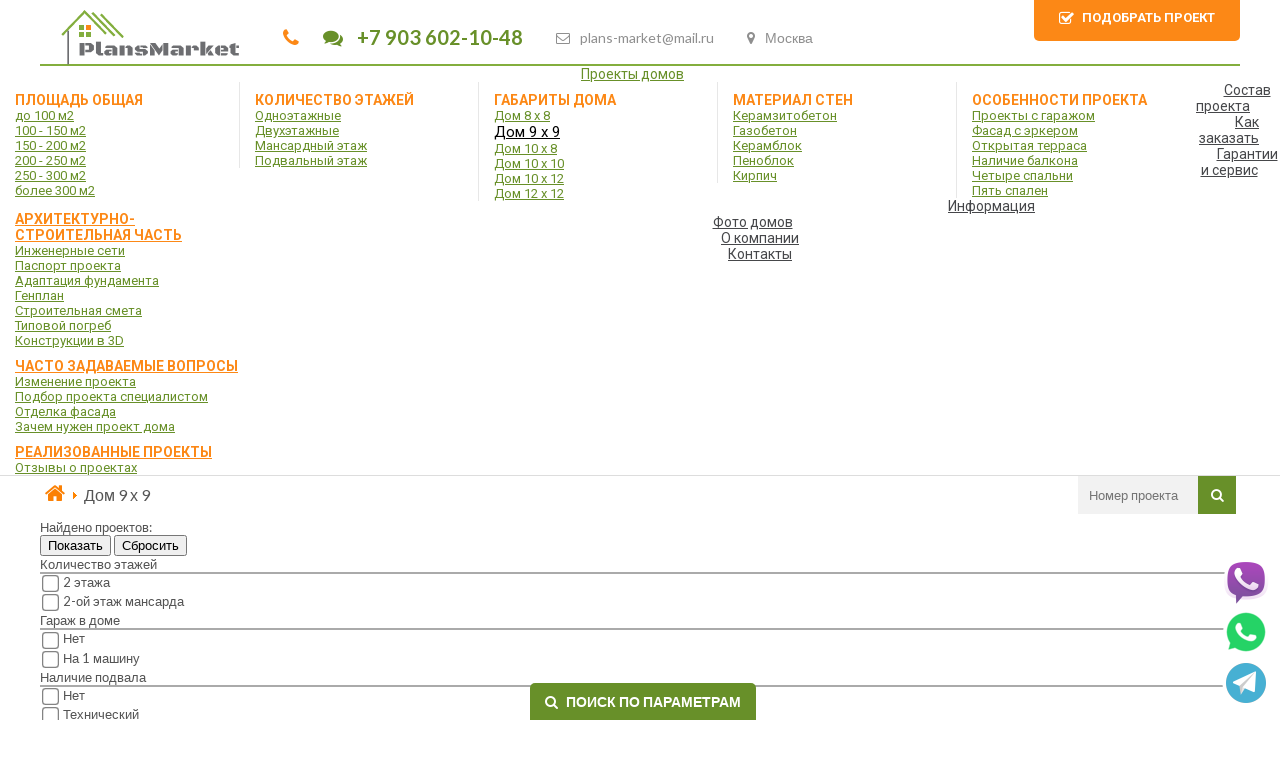

--- FILE ---
content_type: text/html; charset=utf-8
request_url: https://plans-market.ru/shop/9x9
body_size: 12888
content:
<!DOCTYPE html>
<html dir="ltr" lang="ru-ru">

<head>
    <base href="https://plans-market.ru/shop/9x9" />
	<meta http-equiv="content-type" content="text/html; charset=utf-8" />
	<meta name="keywords" content="Проекты,домов,9,x,9,метров,план,проект,купить,заказать,магазин,цена,москва,дом,коттедж" />
	<meta name="og:site_name" content="ПлансМаркет" />
	<meta name="og:title" content="Проекты домов 9 x 9 метров заказать готовый проект загородного дома в Москве - ПлансМаркет" />
	<meta name="og:description" content="Проекты домов 9 x 9 метров заказать готовый проект загородного дома в Москве, лучшие цены на проектную документацию, купить чертежи, фасады, макеты, инженерные системы и коммуникации, Адаптация фундамента, Генплан привязка к участку, Паспорт проекта" />
	<meta name="og:url" content="https://plans-market.ru/shop/9x9" />
	<meta name="og:type" content="website" />
	<meta name="og:image" content="https://plans-market.ru/images/image10.png" />
	<meta name="description" content="Проекты домов 9 x 9 метров заказать готовый проект загородного дома в Москве, лучшие цены на проектную документацию, купить чертежи, фасады, макеты, инженерные системы и коммуникации, Адаптация фундамента, Генплан привязка к участку, Паспорт проекта" />
	<meta name="generator" content="Webtranche-CMS v11.07" />
	<title>Проекты домов 9 x 9 метров заказать готовый проект загородного дома в Москве - ПлансМаркет</title>
	<link href="https://plans-market.ru/shop/9x9" rel="canonical" />
	<link href="/templates/plansmarket/favicon.ico" rel="shortcut icon" type="image/vnd.microsoft.icon" />
	<link href="https://plans-market.ru/components/com_jshopping/css/p-market.css" rel="stylesheet" type="text/css" />
	<link href="/media/system/css/modal.css?1d8683da671ec3221a0e491a5708ffc9" rel="stylesheet" type="text/css" />
	<link href="https://plans-market.ru/media/plg_quick_view/css/quick.css" rel="stylesheet" type="text/css" />
	<link href="https://plans-market.ru/media/mod_simplecallback/css/simplecallback.css" rel="stylesheet" type="text/css" />
	<link href="/modules/mod_jshopping_unijax_filter/css/responsive.css" rel="stylesheet" type="text/css" />
	<link href="/media/jui/css/chosen.css" rel="stylesheet" type="text/css" />
	<link href="/modules/mod_djmegamenu/themes/default/css/djmegamenu.css?4.3.2.pro" rel="stylesheet" type="text/css" />
	<link href="/modules/mod_djmegamenu/mobilethemes/light/djmobilemenu.css?4.3.2.pro" rel="stylesheet" type="text/css" />
	<link href="//maxcdn.bootstrapcdn.com/font-awesome/4.7.0/css/font-awesome.min.css" rel="stylesheet" type="text/css" />
	<style type="text/css">
.dj-hideitem { display: none !important; }

		@media (min-width: 1201px) { #dj-megamenu90mobile { display: none; } }
		@media (max-width: 1200px) { #dj-megamenu90, #dj-megamenu90sticky, #dj-megamenu90placeholder { display: none !important; } }
	
	</style>
	<script type="application/json" class="joomla-script-options new">{"csrf.token":"608d47fd53aeb0a75158f52d53a5e901","system.paths":{"root":"","base":""},"joomla.jtext":{"JLIB_FORM_FIELD_INVALID":"\u041d\u0435\u043a\u043e\u0440\u0440\u0435\u043a\u0442\u043d\u043e \u0437\u0430\u043f\u043e\u043b\u043d\u0435\u043d\u043e \u043f\u043e\u043b\u0435:&#160;"}}</script>
	<script src="/media/system/js/mootools-core.js?1d8683da671ec3221a0e491a5708ffc9" type="text/javascript"></script>
	<script src="/media/system/js/core.js?1d8683da671ec3221a0e491a5708ffc9" type="text/javascript"></script>
	<script src="/media/jui/js/jquery.min.js?1d8683da671ec3221a0e491a5708ffc9" type="text/javascript"></script>
	<script src="/media/jui/js/jquery-noconflict.js?1d8683da671ec3221a0e491a5708ffc9" type="text/javascript"></script>
	<script src="/media/jui/js/jquery-migrate.min.js?1d8683da671ec3221a0e491a5708ffc9" type="text/javascript"></script>
	<script src="/media/jui/js/bootstrap.min.js?1d8683da671ec3221a0e491a5708ffc9" type="text/javascript"></script>
	<script src="https://plans-market.ru/components/com_jshopping/js/jquery/jquery.media.js" type="text/javascript"></script>
	<script src="https://plans-market.ru/components/com_jshopping/js/functions.js" type="text/javascript"></script>
	<script src="https://plans-market.ru/components/com_jshopping/js/validateForm.js" type="text/javascript"></script>
	<script src="/media/system/js/mootools-more.js?1d8683da671ec3221a0e491a5708ffc9" type="text/javascript"></script>
	<script src="/media/system/js/modal.js?1d8683da671ec3221a0e491a5708ffc9" type="text/javascript"></script>
	<script src="https://plans-market.ru/media/plg_quick_view/js/jquery.livequery.min.js" type="text/javascript"></script>
	<script src="https://plans-market.ru/media/plg_quick_view/js/quickLive.js" type="text/javascript"></script>
	<script src="https://plans-market.ru/media/mod_simplecallback/js/simplecallback.js" type="text/javascript"></script>
	<script src="/media/system/js/punycode.js?1d8683da671ec3221a0e491a5708ffc9" type="text/javascript"></script>
	<script src="/media/system/js/validate.js?1d8683da671ec3221a0e491a5708ffc9" type="text/javascript"></script>
	<script src="/modules/mod_jshopping_unijax_filter/js/responsive.js" type="text/javascript"></script>
	<script src="/media/jui/js/chosen.jquery.min.js" type="text/javascript"></script>
	<script src="/modules/mod_djmegamenu/assets/js/jquery.djmegamenu.min.js?4.3.2.pro" defer="defer" type="text/javascript"></script>
	<script src="/modules/mod_djmegamenu/assets/js/jquery.djmobilemenu.min.js?4.3.2.pro" defer="defer" type="text/javascript"></script>
	<script type="text/javascript">
;jQuery(function($){
        $("input[type='file'][name^='jform[improved]']").each(function(){
          $(this).next().next().html(this.size + "MB");
        });
        });
		jQuery(function($) {
			SqueezeBox.initialize({});
			initSqueezeBox();
			$(document).on('subform-row-add', initSqueezeBox);

			function initSqueezeBox(event, container)
			{
				SqueezeBox.assign($(container || document).find('a.modal').get(), {
					parse: 'rel'
				});
			}
		});

		window.jModalClose = function () {
			SqueezeBox.close();
		};

		// Add extra modal close functionality for tinyMCE-based editors
		document.onreadystatechange = function () {
			if (document.readyState == 'interactive' && typeof tinyMCE != 'undefined' && tinyMCE)
			{
				if (typeof window.jModalClose_no_tinyMCE === 'undefined')
				{
					window.jModalClose_no_tinyMCE = typeof(jModalClose) == 'function'  ?  jModalClose  :  false;

					jModalClose = function () {
						if (window.jModalClose_no_tinyMCE) window.jModalClose_no_tinyMCE.apply(this, arguments);
						tinyMCE.activeEditor.windowManager.close();
					};
				}

				if (typeof window.SqueezeBoxClose_no_tinyMCE === 'undefined')
				{
					if (typeof(SqueezeBox) == 'undefined')  SqueezeBox = {};
					window.SqueezeBoxClose_no_tinyMCE = typeof(SqueezeBox.close) == 'function'  ?  SqueezeBox.close  :  false;

					SqueezeBox.close = function () {
						if (window.SqueezeBoxClose_no_tinyMCE)  window.SqueezeBoxClose_no_tinyMCE.apply(this, arguments);
						tinyMCE.activeEditor.windowManager.close();
					};
				}
			}
		};
		jQuery(function($){ initTooltips(); $("body").on("subform-row-add", initTooltips); function initTooltips (event, container) { container = container || document;$(container).find(".hasTooltip").tooltip({"html": true,"container": "body"});} });var QvSite = 'https://plans-market.ru/';

	(function(){
		var cb = function() {
			var add = function(css, id) {
				if(document.getElementById(id)) return;
				var l = document.createElement('link'); l.rel = 'stylesheet'; l.id = id; l.href = css;
				var h = document.getElementsByTagName('head')[0]; h.appendChild(l);
			};add('/media/djextensions/css/animate.min.css', 'animate_min_css');add('/media/djextensions/css/animate.ext.css', 'animate_ext_css');
		}
		var raf = requestAnimationFrame || mozRequestAnimationFrame || webkitRequestAnimationFrame || msRequestAnimationFrame;
		if (raf) raf(cb);
		else window.addEventListener('load', cb);
	})();
	</script>
	<link rel="canonical" href="/shop/9x9"/>

    <link rel="stylesheet" href="/templates/system/css/system.css" />
    <link rel="stylesheet" href="/templates/system/css/general.css" />
    <meta name="viewport"
        content="initial-scale = 1.0, maximum-scale = 1.0, user-scalable = no, width = device-width" />
    <!--[if lt IE 9]><script src="https://html5shiv.googlecode.com/svn/trunk/html5.js"></script><![endif]-->
    <link rel="stylesheet" href="/templates/plansmarket/css/template.css" media="screen" type="text/css" />
    <!--[if lte IE 7]><link rel="stylesheet" href="/templates/plansmarket/css/template.ie7.css" media="screen" /><![endif]-->
    <link rel="stylesheet" href="/templates/plansmarket/css/template.responsive.css" media="all" type="text/css" />
    <link href="https://fonts.googleapis.com/css?family=Lato:300,400,700&amp;subset=cyrillic" rel="stylesheet">
    <link href="https://fonts.googleapis.com/css?family=Roboto:300,400,700&amp;subset=cyrillic" rel="stylesheet">
    <link rel="shortcut icon" href="/templates/plansmarket/favicon.ico" type="image/x-icon" />
    <link rel="stylesheet" href="https://cdnjs.cloudflare.com/ajax/libs/animate.css/4.1.1/animate.min.css" />
    <script>
    if ('undefined' != typeof jQuery) document._artxJQueryBackup = jQuery;
    </script>
    <script src="/templates/plansmarket/script.js"></script>
    <script src="/templates/plansmarket/script.responsive.js"></script>
    <script src="/templates/plansmarket/modules.js"></script>
        <script>
    if (document._artxJQueryBackup) jQuery = document._artxJQueryBackup;
    </script>
</head>

<body><div class="dj-offcanvas-wrapper"><div class="dj-offcanvas-pusher"><div class="dj-offcanvas-pusher-in">
    <div id="wt-main">
        <!-- begin nostyle -->
<div class="wt-nostyle">
<!-- begin nostyle content -->


<div class="custom"  >
	<!-- Yandex.Metrika counter -->
<script type="text/javascript" >
   (function(m,e,t,r,i,k,a){m[i]=m[i]||function(){(m[i].a=m[i].a||[]).push(arguments)};
   m[i].l=1*new Date();k=e.createElement(t),a=e.getElementsByTagName(t)[0],k.async=1,k.src=r,a.parentNode.insertBefore(k,a)})
   (window, document, "script", "https://mc.yandex.ru/metrika/tag.js", "ym");

   ym(70830688, "init", {
        clickmap:true,
        trackLinks:true,
        accurateTrackBounce:true,
        webvisor:true
   });
</script>
<noscript><div><img src="https://mc.yandex.ru/watch/70830688" style="position:absolute; left:-9999px;" alt="" /></div></noscript>
<!-- /Yandex.Metrika counter -->


<!-- Google tag (gtag.js) -->
<script async src="https://www.googletagmanager.com/gtag/js?id=G-TD56GMWNF2"></script>
<script>
  window.dataLayer = window.dataLayer || [];
  function gtag(){dataLayer.push(arguments);}
  gtag('js', new Date());

  gtag('config', 'G-TD56GMWNF2');
</script></div>
<!-- end nostyle content -->
</div>
<!-- end nostyle -->
<!-- begin nostyle -->
<div class="wt-nostyle">
<!-- begin nostyle content -->


<div class="custom"  >
	<div class="header-wrap">
  <a class="logo" href="/"><img class="h-logo" src="/images/logo.png" alt="Логотип"/></a>
  
  <a class="logo-tel"  href="tel:+79036021048">
    <i class="fa fa-phone" aria-hidden="true"></i>
    <i class="fa fa-comments" aria-hidden="true"></i>
    +7 903 602-10-48
  </a>
  <a class="mail" href="mailto:plans-market@mail.ru"><i class="fa fa-envelope-o" aria-hidden="true"></i><span id="cloak7bdf1b2f448b5b677cc1c2c9fab0df51">Адрес электронной почты защищен от спам-ботов. Для просмотра адреса в вашем браузере должен быть включен Javascript.</span><script type='text/javascript'>
				document.getElementById('cloak7bdf1b2f448b5b677cc1c2c9fab0df51').innerHTML = '';
				var prefix = '&#109;a' + 'i&#108;' + '&#116;o';
				var path = 'hr' + 'ef' + '=';
				var addy7bdf1b2f448b5b677cc1c2c9fab0df51 = 'pl&#97;ns-m&#97;rk&#101;t' + '&#64;';
				addy7bdf1b2f448b5b677cc1c2c9fab0df51 = addy7bdf1b2f448b5b677cc1c2c9fab0df51 + 'm&#97;&#105;l' + '&#46;' + 'r&#117;';
				var addy_text7bdf1b2f448b5b677cc1c2c9fab0df51 = 'pl&#97;ns-m&#97;rk&#101;t' + '&#64;' + 'm&#97;&#105;l' + '&#46;' + 'r&#117;';document.getElementById('cloak7bdf1b2f448b5b677cc1c2c9fab0df51').innerHTML += '<a ' + path + '\'' + prefix + ':' + addy7bdf1b2f448b5b677cc1c2c9fab0df51 + '\'>'+addy_text7bdf1b2f448b5b677cc1c2c9fab0df51+'<\/a>';
		</script></a>
  <a class="city" href="/contact"><i class="fa fa-map-marker" aria-hidden="true"></i>Москва</a>
  <div onclick="location.href='/info/podbor'" class="podorat"><i class="fa fa-check-square-o" aria-hidden="true"></i>Подобрать проект</div>
</div></div>
<!-- end nostyle content -->
</div>
<!-- end nostyle -->
<!-- begin nostyle -->
<div class="wt-nostyle">
<!-- begin nostyle content -->


<div class="custom"  >
	<div class="back" onclick="history.back();"><i class="fa fa-chevron-left" aria-hidden="true"></i> <b>Назад</b></div></div>
<!-- end nostyle content -->
</div>
<!-- end nostyle -->
                <nav class="wt-nav">
            <div class="wt-nav-inner">
                                                <div class="dj-megamenu-wrapper" data-tmpl="plansmarket">
		<ul id="dj-megamenu90" class="dj-megamenu dj-megamenu-default dj-megamenu-wcag horizontalMenu  dj-fa-1" data-options='{"wrap":null,"animIn":"fadeInUp","animOut":"zoomOut","animSpeed":"normal","openDelay":"250","closeDelay":"500","event":"mouseenter","eventClose":"mouseleave","fixed":"0","offset":"0","theme":"default","direction":"ltr","wcag":"1","overlay":"0"}' data-trigger="1200" role="menubar" aria-label="TopMenu">
		<li class="dj-up itemid101 first active parent" role="none"><a class="dj-up_a active "  aria-haspopup="true" aria-expanded="false" href="/shop"  role="menuitem"><span class="dj-drop" ><span class="title"><span class="name">Проекты домов</span></span><span class="arrow" aria-hidden="true"></span></span></a><div class="dj-subwrap  multiple_cols subcols5" style=""><div class="dj-subwrap-in" style="width:1200px;"><div class="dj-subcol" style="width:240px"><ul class="dj-submenu" role="menu" aria-label="Проекты домов"><li class="itemid111 first" role="none"><a   tabindex="0"  role="menuitem"><span class="title"><span class="name">Площадь общая</span></span></a></li><li class="itemid116" role="none"><a href="/shop/do-100-m2"  role="menuitem"><span class="title"><span class="name">до 100 м2 </span></span></a></li><li class="itemid117" role="none"><a href="/shop/100-150-m2"  role="menuitem"><span class="title"><span class="name">100 - 150 м2 </span></span></a></li><li class="itemid118" role="none"><a href="/shop/150-200-m2"  role="menuitem"><span class="title"><span class="name">150 - 200 м2 </span></span></a></li><li class="itemid119" role="none"><a href="/shop/200-250-m2"  role="menuitem"><span class="title"><span class="name">200 - 250 м2 </span></span></a></li><li class="itemid144" role="none"><a href="/shop/250-300-m2"  role="menuitem"><span class="title"><span class="name">250 - 300 м2 </span></span></a></li><li class="itemid131" role="none"><a href="/shop/bolee-300-m2"  role="menuitem"><span class="title"><span class="name">более 300 м2 </span></span></a></li></ul></div><div class="dj-subcol" style="width:240px"><ul class="dj-submenu" role="menu" aria-label="Количество этажей"><li class="itemid112 first" role="none"><a   tabindex="0"  role="menuitem"><span class="title"><span class="name">Количество этажей</span></span></a></li><li class="itemid121" role="none"><a href="/shop/odnoetazhnye"  role="menuitem"><span class="title"><span class="name">Одноэтажные</span></span></a></li><li class="itemid122" role="none"><a href="/shop/dvukhetazhnye"  role="menuitem"><span class="title"><span class="name">Двухэтажные</span></span></a></li><li class="itemid123" role="none"><a href="/shop/mansardnyj-etazh"  role="menuitem"><span class="title"><span class="name">Мансардный этаж</span></span></a></li><li class="itemid136" role="none"><a href="/shop/podvalnyj-etazh"  role="menuitem"><span class="title"><span class="name">Подвальный этаж</span></span></a></li></ul></div><div class="dj-subcol" style="width:240px"><ul class="dj-submenu" role="menu" aria-label="Габариты дома"><li class="itemid113 first" role="none"><a   tabindex="0"  role="menuitem"><span class="title"><span class="name">Габариты дома</span></span></a></li><li class="itemid128" role="none"><a href="/shop/8x8"  role="menuitem"><span class="title"><span class="name">Дом 8 х 8</span></span></a></li><li class="itemid132 current active" role="none"><a class="active " href="/shop/9x9"  role="menuitem"><span class="title"><span class="name">Дом 9 х 9</span></span></a></li><li class="itemid142" role="none"><a href="/shop/10x8"  role="menuitem"><span class="title"><span class="name">Дом 10 х 8</span></span></a></li><li class="itemid133" role="none"><a href="/shop/10x10"  role="menuitem"><span class="title"><span class="name">Дом 10 х 10</span></span></a></li><li class="itemid143" role="none"><a href="/shop/10x12"  role="menuitem"><span class="title"><span class="name">Дом 10 х 12</span></span></a></li><li class="itemid134" role="none"><a href="/shop/12x12"  role="menuitem"><span class="title"><span class="name">Дом 12 х 12</span></span></a></li></ul></div><div class="dj-subcol" style="width:240px"><ul class="dj-submenu" role="menu" aria-label="Материал стен"><li class="itemid114 first" role="none"><a   tabindex="0"  role="menuitem"><span class="title"><span class="name">Материал стен</span></span></a></li><li class="itemid130" role="none"><a href="/shop/keramzitobeton"  role="menuitem"><span class="title"><span class="name">Керамзитобетон</span></span></a></li><li class="itemid120" role="none"><a href="/shop/gazobeton"  role="menuitem"><span class="title"><span class="name">Газобетон</span></span></a></li><li class="itemid124" role="none"><a href="/shop/keramblok"  role="menuitem"><span class="title"><span class="name">Керамблок</span></span></a></li><li class="itemid125" role="none"><a href="/shop/penoblok"  role="menuitem"><span class="title"><span class="name">Пеноблок</span></span></a></li><li class="itemid126" role="none"><a href="/shop/kirpich"  role="menuitem"><span class="title"><span class="name">Кирпич</span></span></a></li></ul></div><div class="dj-subcol" style="width:240px"><ul class="dj-submenu" role="menu" aria-label="Особенности проекта"><li class="itemid115 first" role="none"><a   tabindex="0"  role="menuitem"><span class="title"><span class="name">Особенности проекта</span></span></a></li><li class="itemid129" role="none"><a href="/shop/proekty-s-garazhom"  role="menuitem"><span class="title"><span class="name">Проекты с гаражом</span></span></a></li><li class="itemid137" role="none"><a href="/shop/erker"  role="menuitem"><span class="title"><span class="name">Фасад с эркером</span></span></a></li><li class="itemid139" role="none"><a href="/shop/otkrytaya-terrasa"  role="menuitem"><span class="title"><span class="name">Открытая терраса</span></span></a></li><li class="itemid135" role="none"><a href="/shop/balkon"  role="menuitem"><span class="title"><span class="name">Наличие балкона</span></span></a></li><li class="itemid140" role="none"><a href="/shop/chetyre-spalni"  role="menuitem"><span class="title"><span class="name">Четыре спальни</span></span></a></li><li class="itemid141" role="none"><a href="/shop/pyat-spalen"  role="menuitem"><span class="title"><span class="name">Пять спален</span></span></a></li></ul></div></div></div></li><li class="dj-up itemid145 parent" role="none"><a class="dj-up_a  "  aria-haspopup="true" aria-expanded="false" href="/sostav-proekta"  role="menuitem"><span class="dj-drop" ><span class="title"><span class="name">Состав проекта</span></span><span class="arrow" aria-hidden="true"></span></span></a><div class="dj-subwrap  single_column subcols1" style=""><div class="dj-subwrap-in" style="width:240px;"><div class="dj-subcol" style="width:240px"><ul class="dj-submenu" role="menu" aria-label="Состав проекта"><li class="itemid186 first" role="none"><a href="/sostav-proekta/arkhitekturno-stroitelnaya-chast"  role="menuitem"><span class="title"><span class="name">Архитектурно-строительная часть</span></span></a></li><li class="itemid187" role="none"><a href="/sostav-proekta/inzhenernye-seti"  role="menuitem"><span class="title"><span class="name">Инженерные сети</span></span></a></li><li class="itemid188" role="none"><a href="/sostav-proekta/pasport-proekta"  role="menuitem"><span class="title"><span class="name">Паспорт проекта</span></span></a></li><li class="itemid189" role="none"><a href="/sostav-proekta/adaptatsiya-fundamenta"  role="menuitem"><span class="title"><span class="name">Адаптация фундамента</span></span></a></li><li class="itemid190" role="none"><a href="/sostav-proekta/genplan"  role="menuitem"><span class="title"><span class="name">Генплан</span></span></a></li><li class="itemid210" role="none"><a href="/sostav-proekta/smeta"  role="menuitem"><span class="title"><span class="name">Строительная смета</span></span></a></li><li class="itemid313" role="none"><a href="/sostav-proekta/pogreb"  role="menuitem"><span class="title"><span class="name">Типовой погреб</span></span></a></li><li class="itemid327" role="none"><a href="/sostav-proekta/render3d"  role="menuitem"><span class="title"><span class="name">Конструкции в 3D</span></span></a></li></ul></div></div></div></li><li class="dj-up itemid146" role="none"><a class="dj-up_a  " href="/kak-zakazat"  role="menuitem"><span ><span class="title"><span class="name">Как заказать</span></span></span></a></li><li class="dj-up itemid147" role="none"><a class="dj-up_a  " href="/garantii-i-servis"  role="menuitem"><span ><span class="title"><span class="name">Гарантии и сервис</span></span></span></a></li><li class="dj-up itemid148 parent" role="none"><a class="dj-up_a  "  aria-haspopup="true" aria-expanded="false" href="/info"  role="menuitem"><span class="dj-drop" ><span class="title"><span class="name">Информация</span></span><span class="arrow" aria-hidden="true"></span></span></a><div class="dj-subwrap  single_column subcols1" style=""><div class="dj-subwrap-in" style="width:240px;"><div class="dj-subcol" style="width:240px"><ul class="dj-submenu" role="menu" aria-label="Информация"><li class="itemid158 first" role="none"><a href="/info/faq"  role="menuitem"><span class="title"><span class="name">Часто задаваемые вопросы</span></span></a></li><li class="itemid159" role="none"><a href="/info/editor"  role="menuitem"><span class="title"><span class="name">Изменение проекта</span></span></a></li><li class="itemid160" role="none"><a href="/info/podbor"  role="menuitem"><span class="title"><span class="name">Подбор проекта специалистом</span></span></a></li><li class="itemid161" role="none"><a href="/info/fasad"  role="menuitem"><span class="title"><span class="name">Отделка фасада</span></span></a></li><li class="itemid162" role="none"><a href="/info/zachem"  role="menuitem"><span class="title"><span class="name">Зачем нужен проект дома</span></span></a></li></ul></div></div></div></li><li class="dj-up itemid149 parent" role="none"><a class="dj-up_a  "  aria-haspopup="true" aria-expanded="false" href="/gotovo"  role="menuitem"><span class="dj-drop" ><span class="title"><span class="name">Фото домов</span></span><span class="arrow" aria-hidden="true"></span></span></a><div class="dj-subwrap  single_column subcols1" style=""><div class="dj-subwrap-in" style="width:240px;"><div class="dj-subcol" style="width:240px"><ul class="dj-submenu" role="menu" aria-label="Фото домов"><li class="itemid208 first" role="none"><a href="/gotovo"  role="menuitem"><span class="title"><span class="name">Реализованные проекты</span></span></a></li><li class="itemid212" role="none"><a href="/gotovo/otzyvy"  role="menuitem"><span class="title"><span class="name">Отзывы о проектах</span></span></a></li></ul></div></div></div></li><li class="dj-up itemid150" role="none"><a class="dj-up_a  " href="/about"  role="menuitem"><span ><span class="title"><span class="name">О компании</span></span></span></a></li><li class="dj-up itemid151" role="none"><a class="dj-up_a  " href="/contact"  role="menuitem"><span ><span class="title"><span class="name">Контакты</span></span></span></a></li></ul>
			<div id="dj-megamenu90mobile" class="dj-megamenu-accordion dj-megamenu-accordion-light dj-pos-static  dj-align-center ">
	<a href="#" class="dj-mobile-open-btn" aria-label="Open mobile menu"><span class="fa fa-bars" aria-hidden="true"></span></a>	<div class="dj-accordion dj-accordion-light ">
		<div class="dj-accordion-in">
			<ul class="dj-mobile-nav dj-mobile-light ">
<li class="dj-mobileitem itemid-101 deeper parent"><a href="/shop" >Проекты домов</a><ul class="dj-mobile-nav-child"><li class="dj-mobileitem itemid-111"><a   tabindex="0">Площадь общая</a></li><li class="dj-mobileitem itemid-116"><a href="/shop/do-100-m2" >до 100 м2 </a></li><li class="dj-mobileitem itemid-117"><a href="/shop/100-150-m2" >100 - 150 м2 </a></li><li class="dj-mobileitem itemid-118"><a href="/shop/150-200-m2" >150 - 200 м2 </a></li><li class="dj-mobileitem itemid-119"><a href="/shop/200-250-m2" >200 - 250 м2 </a></li><li class="dj-mobileitem itemid-144"><a href="/shop/250-300-m2" >250 - 300 м2 </a></li><li class="dj-mobileitem itemid-131"><a href="/shop/bolee-300-m2" >более 300 м2 </a></li><li class="dj-mobileitem itemid-112"><a   tabindex="0">Количество этажей</a></li><li class="dj-mobileitem itemid-121"><a href="/shop/odnoetazhnye" >Одноэтажные</a></li><li class="dj-mobileitem itemid-122"><a href="/shop/dvukhetazhnye" >Двухэтажные</a></li><li class="dj-mobileitem itemid-123"><a href="/shop/mansardnyj-etazh" >Мансардный этаж</a></li><li class="dj-mobileitem itemid-136"><a href="/shop/podvalnyj-etazh" >Подвальный этаж</a></li><li class="dj-mobileitem itemid-113"><a   tabindex="0">Габариты дома</a></li><li class="dj-mobileitem itemid-128"><a href="/shop/8x8" >Дом 8 х 8</a></li><li class="dj-mobileitem itemid-132 current"><a href="/shop/9x9" >Дом 9 х 9</a></li><li class="dj-mobileitem itemid-142"><a href="/shop/10x8" >Дом 10 х 8</a></li><li class="dj-mobileitem itemid-133"><a href="/shop/10x10" >Дом 10 х 10</a></li><li class="dj-mobileitem itemid-143"><a href="/shop/10x12" >Дом 10 х 12</a></li><li class="dj-mobileitem itemid-134"><a href="/shop/12x12" >Дом 12 х 12</a></li><li class="dj-mobileitem itemid-114"><a   tabindex="0">Материал стен</a></li><li class="dj-mobileitem itemid-130"><a href="/shop/keramzitobeton" >Керамзитобетон</a></li><li class="dj-mobileitem itemid-120"><a href="/shop/gazobeton" >Газобетон</a></li><li class="dj-mobileitem itemid-124"><a href="/shop/keramblok" >Керамблок</a></li><li class="dj-mobileitem itemid-125"><a href="/shop/penoblok" >Пеноблок</a></li><li class="dj-mobileitem itemid-126"><a href="/shop/kirpich" >Кирпич</a></li><li class="dj-mobileitem itemid-115"><a   tabindex="0">Особенности проекта</a></li><li class="dj-mobileitem itemid-129"><a href="/shop/proekty-s-garazhom" >Проекты с гаражом</a></li><li class="dj-mobileitem itemid-137"><a href="/shop/erker" >Фасад с эркером</a></li><li class="dj-mobileitem itemid-139"><a href="/shop/otkrytaya-terrasa" >Открытая терраса</a></li><li class="dj-mobileitem itemid-135"><a href="/shop/balkon" >Наличие балкона</a></li><li class="dj-mobileitem itemid-140"><a href="/shop/chetyre-spalni" >Четыре спальни</a></li><li class="dj-mobileitem itemid-141"><a href="/shop/pyat-spalen" >Пять спален</a></li></ul></li><li class="dj-mobileitem itemid-145 deeper parent"><a href="/sostav-proekta" >Состав проекта</a><ul class="dj-mobile-nav-child"><li class="dj-mobileitem itemid-186"><a href="/sostav-proekta/arkhitekturno-stroitelnaya-chast" >Архитектурно-строительная часть</a></li><li class="dj-mobileitem itemid-187"><a href="/sostav-proekta/inzhenernye-seti" >Инженерные сети</a></li><li class="dj-mobileitem itemid-188"><a href="/sostav-proekta/pasport-proekta" >Паспорт проекта</a></li><li class="dj-mobileitem itemid-189"><a href="/sostav-proekta/adaptatsiya-fundamenta" >Адаптация фундамента</a></li><li class="dj-mobileitem itemid-190"><a href="/sostav-proekta/genplan" >Генплан</a></li><li class="dj-mobileitem itemid-210"><a href="/sostav-proekta/smeta" >Строительная смета</a></li><li class="dj-mobileitem itemid-313"><a href="/sostav-proekta/pogreb" >Типовой погреб</a></li><li class="dj-mobileitem itemid-327"><a href="/sostav-proekta/render3d" >Конструкции в 3D</a></li></ul></li><li class="dj-mobileitem itemid-146"><a href="/kak-zakazat" >Как заказать</a></li><li class="dj-mobileitem itemid-147"><a href="/garantii-i-servis" >Гарантии и сервис</a></li><li class="dj-mobileitem itemid-148 deeper parent"><a href="/info" >Информация</a><ul class="dj-mobile-nav-child"><li class="dj-mobileitem itemid-158"><a href="/info/faq" >Часто задаваемые вопросы</a></li><li class="dj-mobileitem itemid-159"><a href="/info/editor" >Изменение проекта</a></li><li class="dj-mobileitem itemid-160"><a href="/info/podbor" >Подбор проекта специалистом</a></li><li class="dj-mobileitem itemid-161"><a href="/info/fasad" >Отделка фасада</a></li><li class="dj-mobileitem itemid-162"><a href="/info/zachem" >Зачем нужен проект дома</a></li></ul></li><li class="dj-mobileitem itemid-149 deeper parent"><a href="/gotovo" >Фото домов</a><ul class="dj-mobile-nav-child"><li class="dj-mobileitem itemid-208"><a href="/gotovo" >Реализованные проекты</a></li><li class="dj-mobileitem itemid-212"><a href="/gotovo/otzyvy" >Отзывы о проектах</a></li></ul></li><li class="dj-mobileitem itemid-150"><a href="/about" >О компании</a></li><li class="dj-mobileitem itemid-151"><a href="/contact" >Контакты</a></li></ul>
		</div>
	</div>
</div>	</div>            </div>
        </nav>
                <div class="wt-sheet clearfix">
                        <div class="wt-layout-wrapper">
                <div class="wt-content-layout">
                    <div class="wt-content-layout-row">
                                                <div class="wt-layout-cell wt-content">
                            <article class="wt-post"><div class="wt-postcontent clearfix"><script type="text/javascript">
function isEmptyValue(value) {
    var pattern = /\S/;
    return ret = (pattern.test(value)) ? (true) : (false);
}
</script>
<form name="searchForm" class="wrapsearch" method="GET"
    action="/search/result"
    onsubmit="return isEmptyValue(jQuery('#jshop_search').val())">
    <input type="hidden" name="setsearchdata" value="1">
    <input type="hidden" name="category_id" value="0" />
    <input type="hidden" name="search_type" value="all" />
    <input type="text" placeholder="Номер проекта" class="inputbox" style="width: 120px" name="search" id="jshop_search"
        value="" onfocus="document.getElementById('jshop_search').value = ''" />
    <button class="search-btn" type="submit"><i class="fa fa-search" aria-hidden="true"></i></button>
    </form>
<div class="breadcrumbs">
<span class="showHere"><a href="/"><i class="fa fa-home" aria-hidden="true"></i></a> </span> <img src="/media/system/images/arrow.png" alt="" /> <a href="/shop" class="pathway">Проекты домов</a>  <img src="/media/system/images/arrow.png" alt="" /> <span>Дом 9 х 9</span></div>
</div></article><!-- begin nostyle -->
<div class="wt-nostyle">
<!-- begin nostyle content -->

<a id="unijax_filter_offcanvas_button"></a>
<div id="unijax_filter_container">

	<div id="unijax_filter_block">
		<form action="/shop/9x9" id="jshop_unijax_filter" name="jshop_unijax_filter" method="post" data-params="{&quot;use_ajax&quot;:1,&quot;show_immediately&quot;:1,&quot;options_qnt&quot;:0,&quot;need_redirect&quot;:0,&quot;input_delay&quot;:1000,&quot;preload_el&quot;:&quot;&quot;}">
						<div id="uf_finded_products">
				Найдено проектов: 				<span id="uf_count_product">
										<span class="uf_count_loader"></span>
									</span>
			</div>
			    
						<div class="uf_buttons">
				<button type="submit" class="groupbtnleft"> Показать</button>
				<button type="button" class="groupbtnright" onclick="unijaxFilter.clearForm()"> Сбросить </button>
			</div>
						<div class="uf_wrappers">
			<div class="uf_wrapper uf_wrapper_characteristics_17">
	<div id="uf_characteristics_17_label" class="uf_label_characteristics_17 ">
				<span class="uf_trigon"></span>
				<span>Количество этажей</span>
		    
	</div>
	<div id="uf_characteristics_17" class="uf_options ">
	    
		<div class="uf_select_options chzn-container-multi">
			<ul id="uf_characteristics_17_select_options" class="chzn-choices"></ul>
		</div>
		<div class="uf_options_characteristic_17">
			<input type="hidden" name="characteristics[17][]" value="" />
						<div class="uf_input ">
				<input id="uf_characteristic_17_41" type="checkbox" name="characteristics[17][]" value="41"  onclick="unijaxFilter.updateForm(this)" />
				<label class="uf_input_label" for="uf_characteristic_17_41"><span>2 этажа</span></label>
								<span class="uf_count">
									</span>
							</div>
						<div class="uf_input ">
				<input id="uf_characteristic_17_42" type="checkbox" name="characteristics[17][]" value="42"  onclick="unijaxFilter.updateForm(this)" />
				<label class="uf_input_label" for="uf_characteristic_17_42"><span>2-ой этаж мансарда</span></label>
								<span class="uf_count">
									</span>
							</div>
					</div>
		</div>
</div>
<div class="uf_wrapper uf_wrapper_characteristics_13">
	<div id="uf_characteristics_13_label" class="uf_label_characteristics_13 ">
				<span class="uf_trigon"></span>
				<span>Гараж в доме</span>
		    
	</div>
	<div id="uf_characteristics_13" class="uf_options ">
	    
		<div class="uf_select_options chzn-container-multi">
			<ul id="uf_characteristics_13_select_options" class="chzn-choices"></ul>
		</div>
		<div class="uf_options_characteristic_13">
			<input type="hidden" name="characteristics[13][]" value="" />
						<div class="uf_input ">
				<input id="uf_characteristic_13_16" type="checkbox" name="characteristics[13][]" value="16"  onclick="unijaxFilter.updateForm(this)" />
				<label class="uf_input_label" for="uf_characteristic_13_16"><span>Нет</span></label>
								<span class="uf_count">
									</span>
							</div>
						<div class="uf_input ">
				<input id="uf_characteristic_13_17" type="checkbox" name="characteristics[13][]" value="17"  onclick="unijaxFilter.updateForm(this)" />
				<label class="uf_input_label" for="uf_characteristic_13_17"><span>На 1 машину</span></label>
								<span class="uf_count">
									</span>
							</div>
					</div>
		</div>
</div>
<div class="uf_wrapper uf_wrapper_characteristics_12">
	<div id="uf_characteristics_12_label" class="uf_label_characteristics_12 ">
				<span class="uf_trigon"></span>
				<span>Наличие подвала</span>
		    
	</div>
	<div id="uf_characteristics_12" class="uf_options ">
	    
		<div class="uf_select_options chzn-container-multi">
			<ul id="uf_characteristics_12_select_options" class="chzn-choices"></ul>
		</div>
		<div class="uf_options_characteristic_12">
			<input type="hidden" name="characteristics[12][]" value="" />
						<div class="uf_input ">
				<input id="uf_characteristic_12_13" type="checkbox" name="characteristics[12][]" value="13"  onclick="unijaxFilter.updateForm(this)" />
				<label class="uf_input_label" for="uf_characteristic_12_13"><span>Нет</span></label>
								<span class="uf_count">
									</span>
							</div>
						<div class="uf_input ">
				<input id="uf_characteristic_12_15" type="checkbox" name="characteristics[12][]" value="15"  onclick="unijaxFilter.updateForm(this)" />
				<label class="uf_input_label" for="uf_characteristic_12_15"><span>Технический</span></label>
								<span class="uf_count">
									</span>
							</div>
					</div>
		</div>
</div>
			</div>
						<input type="hidden" name="urlUnijaxFilter" value="L3Nob3AvOXg5" />
			<input type="hidden" name="limitstart" value="0" />
	
		</form>

	</div>
</div>
<!-- end nostyle content -->
</div>
<!-- end nostyle -->
<article class="wt-post wt-messages"><div class="wt-postcontent clearfix"><div id="system-message-container">
	</div>
</div></article><article class="wt-post"><div class="wt-postcontent clearfix"><div class="jshop" id="comjshop">
    <h1>Проекты домов 9 x 9 метров</h1>


    <div class="jshop_list_category">
        </div>


	
	        
    <div class="jshop_list_product">    
<form action="/shop/9x9" method="post" name="sort_count" id="sort_count" class="form-horizontal">
<div class="form_sort_count">

</div>
<input type="hidden" name="orderby" id="orderby" value="0" />
<input type="hidden" name="limitstart" value="0" />
</form><div class="jshop list_product" id="comjshop_list_product">
            <div class = "row-fluid">
        
    <div class = "sblock3">
        <div class = "block_product">
            <div class="product productitem_289">
    
 
    <div class = "image">
                    <div class="image_block">
			                                        <div class="product_label">
                                                    <img src="https://plans-market.ru/components/com_jshopping/files/img_labels/no1.png" alt="до 200" />
                                            </div>
                                <a href="/shop/100-150-m2/gs-104">
                    <img class="jshop_img" src="https://plans-market.ru/components/com_jshopping/files/img_products/thumb_2.jpg" alt="Готовый проект загородного дома Гс-104" title="Готовый проект загородного дома Гс-104"  />
                </a>
            </div>
        
                
            </div>

    <div class="name">
        <a href="/shop/100-150-m2/gs-104">
                   Проект № Гс-104                </a>
    </div>
    
    <div class = "oiproduct">
        
                
                
		        
                
                    <div class = "jshop_price">
                                                <span>34 000 ₽</span>
            </div>
                
                
        <div class="price_extra_info">
                        
                    </div>
        
                
        
                
                
                
                    <div class="extra_fields">
                                    <div class="extra_fields_value">
                        <span class="label-name">Материал стен:</span>
                        <span class="data">Газобетон</span>
                    </div>
                                    <div class="extra_fields_value">
                        <span class="label-name">Общая площадь, кв.м.:</span>
                        <span class="data">104.0</span>
                    </div>
                                    <div class="extra_fields_value">
                        <span class="label-name">Габариты, м:</span>
                        <span class="data">8.8 х 9</span>
                    </div>
                                    <div class="extra_fields_value">
                        <span class="label-name">Количество спален:</span>
                        <span class="data">4 спальни</span>
                    </div>
                                    <div class="extra_fields_value">
                        <span class="label-name">Наличие подвала:</span>
                        <span class="data">Нет</span>
                    </div>
                            </div>            
                
                
                

        
                
        <div class="buttons">
                        
            
            <div class="ExtQv">Быстрый просмотр</div><input type="hidden" class="product_id" value="289"><input type="hidden" class="category_id" value="13">        </div>
        
                
    </div>
    
</div>
        </div>
    </div>
            
            
    <div class = "sblock3">
        <div class = "block_product">
            <div class="product productitem_620">
    
 
    <div class = "image">
                    <div class="image_block">
			                                        <div class="product_label">
                                                    <img src="https://plans-market.ru/components/com_jshopping/files/img_labels/new.png" alt="New" />
                                            </div>
                                <a href="/shop/100-150-m2/gs-104a">
                    <img class="jshop_img" src="https://plans-market.ru/components/com_jshopping/files/img_products/thumb___id___2_.jpg" alt="Готовый проект загородного дома Гс-104а" title="Готовый проект загородного дома Гс-104а"  />
                </a>
            </div>
        
                
            </div>

    <div class="name">
        <a href="/shop/100-150-m2/gs-104a">
                   Проект № Гс-104а                </a>
    </div>
    
    <div class = "oiproduct">
        
                
                
		        
                
                    <div class = "jshop_price">
                                                <span>40 000 ₽</span>
            </div>
                
                
        <div class="price_extra_info">
                        
                    </div>
        
                
        
                
                
                
                    <div class="extra_fields">
                                    <div class="extra_fields_value">
                        <span class="label-name">Материал стен:</span>
                        <span class="data">Кирпич</span>
                    </div>
                                    <div class="extra_fields_value">
                        <span class="label-name">Общая площадь, кв.м.:</span>
                        <span class="data">104.0</span>
                    </div>
                                    <div class="extra_fields_value">
                        <span class="label-name">Габариты, м:</span>
                        <span class="data">8.8 х 9.0</span>
                    </div>
                                    <div class="extra_fields_value">
                        <span class="label-name">Количество спален:</span>
                        <span class="data">4 спальни</span>
                    </div>
                                    <div class="extra_fields_value">
                        <span class="label-name">Наличие подвала:</span>
                        <span class="data">Технический</span>
                    </div>
                            </div>            
                
                
                

        
                
        <div class="buttons">
                        
            
            <div class="ExtQv">Быстрый просмотр</div><input type="hidden" class="product_id" value="620"><input type="hidden" class="category_id" value="13">        </div>
        
                
    </div>
    
</div>
        </div>
    </div>
            
            
    <div class = "sblock3">
        <div class = "block_product">
            <div class="product productitem_600">
    
 
    <div class = "image">
                    <div class="image_block">
			                                        <div class="product_label">
                                                    <img src="https://plans-market.ru/components/com_jshopping/files/img_labels/no1.png" alt="до 200" />
                                            </div>
                                <a href="/shop/100-150-m2/k-115a">
                    <img class="jshop_img" src="https://plans-market.ru/components/com_jshopping/files/img_products/thumb_198.jpg" alt="Готовый проект загородного дома К-115а" title="Готовый проект загородного дома К-115а"  />
                </a>
            </div>
        
                
            </div>

    <div class="name">
        <a href="/shop/100-150-m2/k-115a">
                   Проект № К-115а                </a>
    </div>
    
    <div class = "oiproduct">
        
                
                
		        
                
                    <div class = "jshop_price">
                                                <span>34 000 ₽</span>
            </div>
                
                
        <div class="price_extra_info">
                        
                    </div>
        
                
        
                
                
                
                    <div class="extra_fields">
                                    <div class="extra_fields_value">
                        <span class="label-name">Материал стен:</span>
                        <span class="data">Газобетон</span>
                    </div>
                                    <div class="extra_fields_value">
                        <span class="label-name">Общая площадь, кв.м.:</span>
                        <span class="data">115.0</span>
                    </div>
                                    <div class="extra_fields_value">
                        <span class="label-name">Габариты, м:</span>
                        <span class="data">8.71 х 9.29</span>
                    </div>
                                    <div class="extra_fields_value">
                        <span class="label-name">Количество спален:</span>
                        <span class="data">2 спальни</span>
                    </div>
                                    <div class="extra_fields_value">
                        <span class="label-name">Наличие подвала:</span>
                        <span class="data">Нет</span>
                    </div>
                            </div>            
                
                
                

        
                
        <div class="buttons">
                        
            
            <div class="ExtQv">Быстрый просмотр</div><input type="hidden" class="product_id" value="600"><input type="hidden" class="category_id" value="13">        </div>
        
                
    </div>
    
</div>
        </div>
    </div>
            
            <div class = "clearfix"></div>
        </div>
                <div class = "row-fluid">
        
    <div class = "sblock3">
        <div class = "block_product">
            <div class="product productitem_575">
    
 
    <div class = "image">
                    <div class="image_block">
			                                        <div class="product_label">
                                                    <img src="https://plans-market.ru/components/com_jshopping/files/img_labels/new.png" alt="New" />
                                            </div>
                                <a href="/shop/100-150-m2/k-116">
                    <img class="jshop_img" src="https://plans-market.ru/components/com_jshopping/files/img_products/thumb_ACCamera23.jpg" alt="Готовый проект загородного дома К-116" title="Готовый проект загородного дома К-116"  />
                </a>
            </div>
        
                
            </div>

    <div class="name">
        <a href="/shop/100-150-m2/k-116">
                   Проект № К-116                </a>
    </div>
    
    <div class = "oiproduct">
        
                
                
		        
                
                    <div class = "jshop_price">
                                                <span>40 000 ₽</span>
            </div>
                
                
        <div class="price_extra_info">
                        
                    </div>
        
                
        
                
                
                
                    <div class="extra_fields">
                                    <div class="extra_fields_value">
                        <span class="label-name">Материал стен:</span>
                        <span class="data">Керамблок</span>
                    </div>
                                    <div class="extra_fields_value">
                        <span class="label-name">Общая площадь, кв.м.:</span>
                        <span class="data">116.0</span>
                    </div>
                                    <div class="extra_fields_value">
                        <span class="label-name">Габариты, м:</span>
                        <span class="data">8.98 х 9.98 м.</span>
                    </div>
                                    <div class="extra_fields_value">
                        <span class="label-name">Количество спален:</span>
                        <span class="data">4 спальни</span>
                    </div>
                                    <div class="extra_fields_value">
                        <span class="label-name">Наличие подвала:</span>
                        <span class="data">Нет</span>
                    </div>
                            </div>            
                
                
                

        
                
        <div class="buttons">
                        
            
            <div class="ExtQv">Быстрый просмотр</div><input type="hidden" class="product_id" value="575"><input type="hidden" class="category_id" value="13">        </div>
        
                
    </div>
    
</div>
        </div>
    </div>
            
            
    <div class = "sblock3">
        <div class = "block_product">
            <div class="product productitem_637">
    
 
    <div class = "image">
                    <div class="image_block">
			                                        <div class="product_label">
                                                    <img src="https://plans-market.ru/components/com_jshopping/files/img_labels/no1.png" alt="до 200" />
                                            </div>
                                <a href="/shop/100-150-m2/gotovyj-proekt-zagorodnogo-doma-gs-120-2a">
                    <img class="jshop_img" src="https://plans-market.ru/components/com_jshopping/files/img_products/thumb_Mgs1202af.jpg" alt="Готовый проект загородного дома Гс-120-2а" title="Готовый проект загородного дома Гс-120-2а"  />
                </a>
            </div>
        
                
            </div>

    <div class="name">
        <a href="/shop/100-150-m2/gotovyj-proekt-zagorodnogo-doma-gs-120-2a">
                   Проект № Гс-120-2а                </a>
    </div>
    
    <div class = "oiproduct">
        
                
                
		        
                
                    <div class = "jshop_price">
                                                <span>34 000 ₽</span>
            </div>
                
                
        <div class="price_extra_info">
                        
                    </div>
        
                
        
                
                
                
                    <div class="extra_fields">
                                    <div class="extra_fields_value">
                        <span class="label-name">Материал стен:</span>
                        <span class="data">Газобетон</span>
                    </div>
                                    <div class="extra_fields_value">
                        <span class="label-name">Общая площадь, кв.м.:</span>
                        <span class="data">120.0</span>
                    </div>
                                    <div class="extra_fields_value">
                        <span class="label-name">Габариты, м:</span>
                        <span class="data">9.35х9.48</span>
                    </div>
                                    <div class="extra_fields_value">
                        <span class="label-name">Количество спален:</span>
                        <span class="data">4 спальни</span>
                    </div>
                                    <div class="extra_fields_value">
                        <span class="label-name">Наличие подвала:</span>
                        <span class="data">Нет</span>
                    </div>
                            </div>            
                
                
                

        
                
        <div class="buttons">
                        
            
            <div class="ExtQv">Быстрый просмотр</div><input type="hidden" class="product_id" value="637"><input type="hidden" class="category_id" value="13">        </div>
        
                
    </div>
    
</div>
        </div>
    </div>
            
            
    <div class = "sblock3">
        <div class = "block_product">
            <div class="product productitem_319">
    
 
    <div class = "image">
                    <div class="image_block">
			                                        <div class="product_label">
                                                    <img src="https://plans-market.ru/components/com_jshopping/files/img_labels/no1.png" alt="до 200" />
                                            </div>
                                <a href="/shop/100-150-m2/gs-120-1">
                    <img class="jshop_img" src="https://plans-market.ru/components/com_jshopping/files/img_products/thumb_199.jpg" alt="Готовый проект загородного дома Гс-120-1" title="Готовый проект загородного дома Гс-120-1"  />
                </a>
            </div>
        
                
            </div>

    <div class="name">
        <a href="/shop/100-150-m2/gs-120-1">
                   Проект № Гс-120-1                </a>
    </div>
    
    <div class = "oiproduct">
        
                
                
		        
                
                    <div class = "jshop_price">
                                                <span>34 000 ₽</span>
            </div>
                
                
        <div class="price_extra_info">
                        
                    </div>
        
                
        
                
                
                
                    <div class="extra_fields">
                                    <div class="extra_fields_value">
                        <span class="label-name">Материал стен:</span>
                        <span class="data">Газобетон</span>
                    </div>
                                    <div class="extra_fields_value">
                        <span class="label-name">Общая площадь, кв.м.:</span>
                        <span class="data">120.0</span>
                    </div>
                                    <div class="extra_fields_value">
                        <span class="label-name">Габариты, м:</span>
                        <span class="data">9.28 х 9.44</span>
                    </div>
                                    <div class="extra_fields_value">
                        <span class="label-name">Количество спален:</span>
                        <span class="data">4 спальни</span>
                    </div>
                                    <div class="extra_fields_value">
                        <span class="label-name">Наличие подвала:</span>
                        <span class="data">Нет</span>
                    </div>
                            </div>            
                
                
                

        
                
        <div class="buttons">
                        
            
            <div class="ExtQv">Быстрый просмотр</div><input type="hidden" class="product_id" value="319"><input type="hidden" class="category_id" value="13">        </div>
        
                
    </div>
    
</div>
        </div>
    </div>
            
            <div class = "clearfix"></div>
        </div>
                <div class = "row-fluid">
        
    <div class = "sblock3">
        <div class = "block_product">
            <div class="product productitem_320">
    
 
    <div class = "image">
                    <div class="image_block">
			                                        <div class="product_label">
                                                    <img src="https://plans-market.ru/components/com_jshopping/files/img_labels/new.png" alt="New" />
                                            </div>
                                <a href="/shop/100-150-m2/gs-120-2">
                    <img class="jshop_img" src="https://plans-market.ru/components/com_jshopping/files/img_products/thumb_Mgs1202f.jpg" alt="Готовый проект загородного дома Гс-120-2" title="Готовый проект загородного дома Гс-120-2"  />
                </a>
            </div>
        
                
            </div>

    <div class="name">
        <a href="/shop/100-150-m2/gs-120-2">
                   Проект № Гс-120-2                </a>
    </div>
    
    <div class = "oiproduct">
        
                
                
		        
                
                    <div class = "jshop_price">
                                                <span>40 000 ₽</span>
            </div>
                
                
        <div class="price_extra_info">
                        
                    </div>
        
                
        
                
                
                
                    <div class="extra_fields">
                                    <div class="extra_fields_value">
                        <span class="label-name">Материал стен:</span>
                        <span class="data">Газобетон</span>
                    </div>
                                    <div class="extra_fields_value">
                        <span class="label-name">Общая площадь, кв.м.:</span>
                        <span class="data">120.0</span>
                    </div>
                                    <div class="extra_fields_value">
                        <span class="label-name">Габариты, м:</span>
                        <span class="data">9.35 х 9.48</span>
                    </div>
                                    <div class="extra_fields_value">
                        <span class="label-name">Количество спален:</span>
                        <span class="data">4 спальни</span>
                    </div>
                                    <div class="extra_fields_value">
                        <span class="label-name">Наличие подвала:</span>
                        <span class="data">Нет</span>
                    </div>
                            </div>            
                
                
                

        
                
        <div class="buttons">
                        
            
            <div class="ExtQv">Быстрый просмотр</div><input type="hidden" class="product_id" value="320"><input type="hidden" class="category_id" value="13">        </div>
        
                
    </div>
    
</div>
        </div>
    </div>
            
            
    <div class = "sblock3">
        <div class = "block_product">
            <div class="product productitem_309">
    
 
    <div class = "image">
                    <div class="image_block">
			                                        <div class="product_label">
                                                    <img src="https://plans-market.ru/components/com_jshopping/files/img_labels/no1.png" alt="до 200" />
                                            </div>
                                <a href="/shop/100-150-m2/gs-114-2">
                    <img class="jshop_img" src="https://plans-market.ru/components/com_jshopping/files/img_products/thumb_ACCamera_42.jpg" alt="Готовый проект загородного дома Гс-114-2" title="Готовый проект загородного дома Гс-114-2"  />
                </a>
            </div>
        
                
            </div>

    <div class="name">
        <a href="/shop/100-150-m2/gs-114-2">
                   Проект № Гс-114-2                </a>
    </div>
    
    <div class = "oiproduct">
        
                
                
		        
                
                    <div class = "jshop_price">
                                                <span>34 000 ₽</span>
            </div>
                
                
        <div class="price_extra_info">
                        
                    </div>
        
                
        
                
                
                
                    <div class="extra_fields">
                                    <div class="extra_fields_value">
                        <span class="label-name">Материал стен:</span>
                        <span class="data">Газобетон</span>
                    </div>
                                    <div class="extra_fields_value">
                        <span class="label-name">Общая площадь, кв.м.:</span>
                        <span class="data">123.0</span>
                    </div>
                                    <div class="extra_fields_value">
                        <span class="label-name">Габариты, м:</span>
                        <span class="data">9.12 х 10.32</span>
                    </div>
                                    <div class="extra_fields_value">
                        <span class="label-name">Количество спален:</span>
                        <span class="data">4 спальни</span>
                    </div>
                                    <div class="extra_fields_value">
                        <span class="label-name">Наличие подвала:</span>
                        <span class="data">Нет</span>
                    </div>
                            </div>            
                
                
                

        
                
        <div class="buttons">
                        
            
            <div class="ExtQv">Быстрый просмотр</div><input type="hidden" class="product_id" value="309"><input type="hidden" class="category_id" value="13">        </div>
        
                
    </div>
    
</div>
        </div>
    </div>
            
            
    <div class = "sblock3">
        <div class = "block_product">
            <div class="product productitem_318">
    
 
    <div class = "image">
                    <div class="image_block">
			                                        <div class="product_label">
                                                    <img src="https://plans-market.ru/components/com_jshopping/files/img_labels/no1.png" alt="до 200" />
                                            </div>
                                <a href="/shop/100-150-m2/gs-114-1">
                    <img class="jshop_img" src="https://plans-market.ru/components/com_jshopping/files/img_products/thumb_1141msk.jpg" alt="Готовый проект загородного дома Гс-114-1" title="Готовый проект загородного дома Гс-114-1"  />
                </a>
            </div>
        
                
            </div>

    <div class="name">
        <a href="/shop/100-150-m2/gs-114-1">
                   Проект № Гс-114-1                </a>
    </div>
    
    <div class = "oiproduct">
        
                
                
		        
                
                    <div class = "jshop_price">
                                                <span>34 000 ₽</span>
            </div>
                
                
        <div class="price_extra_info">
                        
                    </div>
        
                
        
                
                
                
                    <div class="extra_fields">
                                    <div class="extra_fields_value">
                        <span class="label-name">Материал стен:</span>
                        <span class="data">Газобетон</span>
                    </div>
                                    <div class="extra_fields_value">
                        <span class="label-name">Общая площадь, кв.м.:</span>
                        <span class="data">123.0</span>
                    </div>
                                    <div class="extra_fields_value">
                        <span class="label-name">Габариты, м:</span>
                        <span class="data">9.12 х 10.32</span>
                    </div>
                                    <div class="extra_fields_value">
                        <span class="label-name">Количество спален:</span>
                        <span class="data">4 спальни</span>
                    </div>
                                    <div class="extra_fields_value">
                        <span class="label-name">Наличие подвала:</span>
                        <span class="data">Нет</span>
                    </div>
                            </div>            
                
                
                

        
                
        <div class="buttons">
                        
            
            <div class="ExtQv">Быстрый просмотр</div><input type="hidden" class="product_id" value="318"><input type="hidden" class="category_id" value="13">        </div>
        
                
    </div>
    
</div>
        </div>
    </div>
            
            <div class = "clearfix"></div>
        </div>
                <div class = "row-fluid">
        
    <div class = "sblock3">
        <div class = "block_product">
            <div class="product productitem_377">
    
 
    <div class = "image">
                    <div class="image_block">
			                                        <div class="product_label">
                                                    <img src="https://plans-market.ru/components/com_jshopping/files/img_labels/no1.png" alt="до 200" />
                                            </div>
                                <a href="/shop/100-150-m2/k-130">
                    <img class="jshop_img" src="https://plans-market.ru/components/com_jshopping/files/img_products/thumb_101.jpg" alt="Готовый проект загородного дома К-130" title="Готовый проект загородного дома К-130"  />
                </a>
            </div>
        
                
            </div>

    <div class="name">
        <a href="/shop/100-150-m2/k-130">
                   Проект № К-130                </a>
    </div>
    
    <div class = "oiproduct">
        
                
                
		        
                
                    <div class = "jshop_price">
                                                <span>34 000 ₽</span>
            </div>
                
                
        <div class="price_extra_info">
                        
                    </div>
        
                
        
                
                
                
                    <div class="extra_fields">
                                    <div class="extra_fields_value">
                        <span class="label-name">Материал стен:</span>
                        <span class="data">Газобетон</span>
                    </div>
                                    <div class="extra_fields_value">
                        <span class="label-name">Общая площадь, кв.м.:</span>
                        <span class="data">130.0</span>
                    </div>
                                    <div class="extra_fields_value">
                        <span class="label-name">Габариты, м:</span>
                        <span class="data">9.22 х 10.52</span>
                    </div>
                                    <div class="extra_fields_value">
                        <span class="label-name">Количество спален:</span>
                        <span class="data">5 спален</span>
                    </div>
                                    <div class="extra_fields_value">
                        <span class="label-name">Наличие подвала:</span>
                        <span class="data">Нет</span>
                    </div>
                            </div>            
                
                
                

        
                
        <div class="buttons">
                        
            
            <div class="ExtQv">Быстрый просмотр</div><input type="hidden" class="product_id" value="377"><input type="hidden" class="category_id" value="13">        </div>
        
                
    </div>
    
</div>
        </div>
    </div>
            
            
    <div class = "sblock3">
        <div class = "block_product">
            <div class="product productitem_332">
    
 
    <div class = "image">
                    <div class="image_block">
			                                        <div class="product_label">
                                                    <img src="https://plans-market.ru/components/com_jshopping/files/img_labels/no1.png" alt="до 200" />
                                            </div>
                                <a href="/shop/100-150-m2/gs-132">
                    <img class="jshop_img" src="https://plans-market.ru/components/com_jshopping/files/img_products/thumb___id-1.jpg" alt="Готовый проект загородного дома Гс-132" title="Готовый проект загородного дома Гс-132"  />
                </a>
            </div>
        
                
            </div>

    <div class="name">
        <a href="/shop/100-150-m2/gs-132">
                   Проект № Гс-132                </a>
    </div>
    
    <div class = "oiproduct">
        
                
                
		        
                
                    <div class = "jshop_price">
                                                <span>34 000 ₽</span>
            </div>
                
                
        <div class="price_extra_info">
                        
                    </div>
        
                
        
                
                
                
                    <div class="extra_fields">
                                    <div class="extra_fields_value">
                        <span class="label-name">Материал стен:</span>
                        <span class="data">Керамблок, Газобетон</span>
                    </div>
                                    <div class="extra_fields_value">
                        <span class="label-name">Общая площадь, кв.м.:</span>
                        <span class="data">132.0</span>
                    </div>
                                    <div class="extra_fields_value">
                        <span class="label-name">Габариты, м:</span>
                        <span class="data">13.27 х 9.32</span>
                    </div>
                                    <div class="extra_fields_value">
                        <span class="label-name">Количество спален:</span>
                        <span class="data">4 спальни</span>
                    </div>
                                    <div class="extra_fields_value">
                        <span class="label-name">Наличие подвала:</span>
                        <span class="data">Нет</span>
                    </div>
                            </div>            
                
                
                

        
                
        <div class="buttons">
                        
            
            <div class="ExtQv">Быстрый просмотр</div><input type="hidden" class="product_id" value="332"><input type="hidden" class="category_id" value="13">        </div>
        
                
    </div>
    
</div>
        </div>
    </div>
            
            
    <div class = "sblock3">
        <div class = "block_product">
            <div class="product productitem_550">
    
 
    <div class = "image">
                    <div class="image_block">
			                                        <div class="product_label">
                                                    <img src="https://plans-market.ru/components/com_jshopping/files/img_labels/new.png" alt="New" />
                                            </div>
                                <a href="/shop/100-150-m2/k-150">
                    <img class="jshop_img" src="https://plans-market.ru/components/com_jshopping/files/img_products/thumb_ACCamera_136.jpg" alt="Готовый проект загородного дома К-150" title="Готовый проект загородного дома К-150"  />
                </a>
            </div>
        
                
            </div>

    <div class="name">
        <a href="/shop/100-150-m2/k-150">
                   Проект № К-150                </a>
    </div>
    
    <div class = "oiproduct">
        
                
                
		        
                
                    <div class = "jshop_price">
                                                <span>40 000 ₽</span>
            </div>
                
                
        <div class="price_extra_info">
                        
                    </div>
        
                
        
                
                
                
                    <div class="extra_fields">
                                    <div class="extra_fields_value">
                        <span class="label-name">Материал стен:</span>
                        <span class="data">Керамблок, Газобетон</span>
                    </div>
                                    <div class="extra_fields_value">
                        <span class="label-name">Общая площадь, кв.м.:</span>
                        <span class="data">146.0</span>
                    </div>
                                    <div class="extra_fields_value">
                        <span class="label-name">Габариты, м:</span>
                        <span class="data">13.23 х 11.03</span>
                    </div>
                                    <div class="extra_fields_value">
                        <span class="label-name">Количество спален:</span>
                        <span class="data">4 спальни</span>
                    </div>
                                    <div class="extra_fields_value">
                        <span class="label-name">Наличие подвала:</span>
                        <span class="data">Нет</span>
                    </div>
                            </div>            
                
                
                

        
                
        <div class="buttons">
                        
            
            <div class="ExtQv">Быстрый просмотр</div><input type="hidden" class="product_id" value="550"><input type="hidden" class="category_id" value="13">        </div>
        
                
    </div>
    
</div>
        </div>
    </div>
            
            <div class = "clearfix"></div>
        </div>
                <div class = "row-fluid">
        
    <div class = "sblock3">
        <div class = "block_product">
            <div class="product productitem_551">
    
 
    <div class = "image">
                    <div class="image_block">
			                                        <div class="product_label">
                                                    <img src="https://plans-market.ru/components/com_jshopping/files/img_labels/no1.png" alt="до 200" />
                                            </div>
                                <a href="/shop/100-150-m2/k-150a">
                    <img class="jshop_img" src="https://plans-market.ru/components/com_jshopping/files/img_products/thumb_ACCamera_137.jpg" alt="Готовый проект загородного дома К-150а" title="Готовый проект загородного дома К-150а"  />
                </a>
            </div>
        
                
            </div>

    <div class="name">
        <a href="/shop/100-150-m2/k-150a">
                   Проект № К-150а                </a>
    </div>
    
    <div class = "oiproduct">
        
                
                
		        
                
                    <div class = "jshop_price">
                                                <span>34 000 ₽</span>
            </div>
                
                
        <div class="price_extra_info">
                        
                    </div>
        
                
        
                
                
                
                    <div class="extra_fields">
                                    <div class="extra_fields_value">
                        <span class="label-name">Материал стен:</span>
                        <span class="data">Газобетон</span>
                    </div>
                                    <div class="extra_fields_value">
                        <span class="label-name">Общая площадь, кв.м.:</span>
                        <span class="data">146.0</span>
                    </div>
                                    <div class="extra_fields_value">
                        <span class="label-name">Габариты, м:</span>
                        <span class="data">13.23 х 11.03</span>
                    </div>
                                    <div class="extra_fields_value">
                        <span class="label-name">Количество спален:</span>
                        <span class="data">4 спальни</span>
                    </div>
                                    <div class="extra_fields_value">
                        <span class="label-name">Наличие подвала:</span>
                        <span class="data">Нет</span>
                    </div>
                            </div>            
                
                
                

        
                
        <div class="buttons">
                        
            
            <div class="ExtQv">Быстрый просмотр</div><input type="hidden" class="product_id" value="551"><input type="hidden" class="category_id" value="13">        </div>
        
                
    </div>
    
</div>
        </div>
    </div>
            
            
    <div class = "sblock3">
        <div class = "block_product">
            <div class="product productitem_355">
    
 
    <div class = "image">
                    <div class="image_block">
			                                        <div class="product_label">
                                                    <img src="https://plans-market.ru/components/com_jshopping/files/img_labels/new.png" alt="New" />
                                            </div>
                                <a href="/shop/100-150-m2/k-145">
                    <img class="jshop_img" src="https://plans-market.ru/components/com_jshopping/files/img_products/thumb_142.jpg" alt="Готовый проект загородного дома К-145" title="Готовый проект загородного дома К-145"  />
                </a>
            </div>
        
                
            </div>

    <div class="name">
        <a href="/shop/100-150-m2/k-145">
                   Проект № К-145                </a>
    </div>
    
    <div class = "oiproduct">
        
                    <div class="not_available">Нет в наличии</div>
                
                
		        
                
                    <div class = "jshop_price">
                                                <span>40 000 ₽</span>
            </div>
                
                
        <div class="price_extra_info">
                        
                    </div>
        
                
        
                
                
                
                    <div class="extra_fields">
                                    <div class="extra_fields_value">
                        <span class="label-name">Материал стен:</span>
                        <span class="data">Керамблок</span>
                    </div>
                                    <div class="extra_fields_value">
                        <span class="label-name">Общая площадь, кв.м.:</span>
                        <span class="data">146.0</span>
                    </div>
                                    <div class="extra_fields_value">
                        <span class="label-name">Габариты, м:</span>
                        <span class="data">70.0</span>
                    </div>
                                    <div class="extra_fields_value">
                        <span class="label-name">Количество спален:</span>
                        <span class="data">4 спальни</span>
                    </div>
                                    <div class="extra_fields_value">
                        <span class="label-name">Наличие подвала:</span>
                        <span class="data">Нет</span>
                    </div>
                            </div>            
                
                
                

        
                
        <div class="buttons">
                        
            
            <div class="ExtQv">Быстрый просмотр</div><input type="hidden" class="product_id" value="355"><input type="hidden" class="category_id" value="13">        </div>
        
                
    </div>
    
</div>
        </div>
    </div>
            
            
    <div class = "sblock3">
        <div class = "block_product">
            <div class="product productitem_362">
    
 
    <div class = "image">
                    <div class="image_block">
			                                        <div class="product_label">
                                                    <img src="https://plans-market.ru/components/com_jshopping/files/img_labels/no1.png" alt="до 200" />
                                            </div>
                                <a href="/shop/100-150-m2/k-148-3">
                    <img class="jshop_img" src="https://plans-market.ru/components/com_jshopping/files/img_products/thumb_1__5_.jpg" alt="Готовый проект загородного дома К-148-3" title="Готовый проект загородного дома К-148-3"  />
                </a>
            </div>
        
                
            </div>

    <div class="name">
        <a href="/shop/100-150-m2/k-148-3">
                   Проект № К-148-3                </a>
    </div>
    
    <div class = "oiproduct">
        
                
                
		        
                
                    <div class = "jshop_price">
                                                <span>34 000 ₽</span>
            </div>
                
                
        <div class="price_extra_info">
                        
                    </div>
        
                
        
                
                
                
                    <div class="extra_fields">
                                    <div class="extra_fields_value">
                        <span class="label-name">Материал стен:</span>
                        <span class="data">Кирпич</span>
                    </div>
                                    <div class="extra_fields_value">
                        <span class="label-name">Общая площадь, кв.м.:</span>
                        <span class="data">148.0</span>
                    </div>
                                    <div class="extra_fields_value">
                        <span class="label-name">Габариты, м:</span>
                        <span class="data">13.02 х 10.48</span>
                    </div>
                                    <div class="extra_fields_value">
                        <span class="label-name">Количество спален:</span>
                        <span class="data">4 спальни</span>
                    </div>
                                    <div class="extra_fields_value">
                        <span class="label-name">Наличие подвала:</span>
                        <span class="data">Нет</span>
                    </div>
                            </div>            
                
                
                

        
                
        <div class="buttons">
                        
            
            <div class="ExtQv">Быстрый просмотр</div><input type="hidden" class="product_id" value="362"><input type="hidden" class="category_id" value="13">        </div>
        
                
    </div>
    
</div>
        </div>
    </div>
            
            <div class = "clearfix"></div>
        </div>
                <div class = "row-fluid">
        
    <div class = "sblock3">
        <div class = "block_product">
            <div class="product productitem_358">
    
 
    <div class = "image">
                    <div class="image_block">
			                                        <div class="product_label">
                                                    <img src="https://plans-market.ru/components/com_jshopping/files/img_labels/no1.png" alt="до 200" />
                                            </div>
                                <a href="/shop/100-150-m2/k-148-1">
                    <img class="jshop_img" src="https://plans-market.ru/components/com_jshopping/files/img_products/thumb_4110.jpg" alt="Готовый проект загородного дома К-148-1" title="Готовый проект загородного дома К-148-1"  />
                </a>
            </div>
        
                
            </div>

    <div class="name">
        <a href="/shop/100-150-m2/k-148-1">
                   Проект № К-148-1                </a>
    </div>
    
    <div class = "oiproduct">
        
                
                
		        
                
                    <div class = "jshop_price">
                                                <span>34 000 ₽</span>
            </div>
                
                
        <div class="price_extra_info">
                        
                    </div>
        
                
        
                
                
                
                    <div class="extra_fields">
                                    <div class="extra_fields_value">
                        <span class="label-name">Материал стен:</span>
                        <span class="data">Газобетон</span>
                    </div>
                                    <div class="extra_fields_value">
                        <span class="label-name">Общая площадь, кв.м.:</span>
                        <span class="data">148.0</span>
                    </div>
                                    <div class="extra_fields_value">
                        <span class="label-name">Габариты, м:</span>
                        <span class="data">13.48 х 10.32</span>
                    </div>
                                    <div class="extra_fields_value">
                        <span class="label-name">Количество спален:</span>
                        <span class="data">3 спальни</span>
                    </div>
                                    <div class="extra_fields_value">
                        <span class="label-name">Наличие подвала:</span>
                        <span class="data">Нет</span>
                    </div>
                            </div>            
                
                
                

        
                
        <div class="buttons">
                        
            
            <div class="ExtQv">Быстрый просмотр</div><input type="hidden" class="product_id" value="358"><input type="hidden" class="category_id" value="13">        </div>
        
                
    </div>
    
</div>
        </div>
    </div>
            
            
    <div class = "sblock3">
        <div class = "block_product">
            <div class="product productitem_633">
    
 
    <div class = "image">
                    <div class="image_block">
			                                        <div class="product_label">
                                                    <img src="https://plans-market.ru/components/com_jshopping/files/img_labels/new.png" alt="New" />
                                            </div>
                                <a href="/shop/do-100-m2/gs-95">
                    <img class="jshop_img" src="https://plans-market.ru/components/com_jshopping/files/img_products/thumb_Mgs95f.jpg" alt="Готовый проект загородного дома Гс-95" title="Готовый проект загородного дома Гс-95"  />
                </a>
            </div>
        
                
            </div>

    <div class="name">
        <a href="/shop/do-100-m2/gs-95">
                   Проект № Гс-95                </a>
    </div>
    
    <div class = "oiproduct">
        
                
                
		        
                
                    <div class = "jshop_price">
                                                <span>40 000 ₽</span>
            </div>
                
                
        <div class="price_extra_info">
                        
                    </div>
        
                
        
                
                
                
                    <div class="extra_fields">
                                    <div class="extra_fields_value">
                        <span class="label-name">Материал стен:</span>
                        <span class="data">Газобетон</span>
                    </div>
                                    <div class="extra_fields_value">
                        <span class="label-name">Общая площадь, кв.м.:</span>
                        <span class="data">95.0</span>
                    </div>
                                    <div class="extra_fields_value">
                        <span class="label-name">Габариты, м:</span>
                        <span class="data">8.57 х 8.57</span>
                    </div>
                                    <div class="extra_fields_value">
                        <span class="label-name">Количество спален:</span>
                        <span class="data">3 спальни</span>
                    </div>
                                    <div class="extra_fields_value">
                        <span class="label-name">Наличие подвала:</span>
                        <span class="data">Нет</span>
                    </div>
                            </div>            
                
                
                

        
                
        <div class="buttons">
                        
            
            <div class="ExtQv">Быстрый просмотр</div><input type="hidden" class="product_id" value="633"><input type="hidden" class="category_id" value="13">        </div>
        
                
    </div>
    
</div>
        </div>
    </div>
            
    
    <div class = "clearfix"></div>
    </div>
</div></div>
	
    <div class="category_description">
            </div>


	</div></div></article><!-- begin nostyle -->
<div class="wt-nostyle">
<!-- begin nostyle content -->


<div class="custom"  >
	<div class="price-head2">Способы оплаты</div>
<div class="icopaywrp" onclick="lacation.href=''">
  <div class="icopay"><img src="/images/pic1.png" alt=""/><div>Банковский перевод<br>на счет организации</div></div>
  <div class="icopay"><img src="/images/pic2.png" alt=""/><div>Банковской картой<br>или онлайн банк</div></div>
  <div class="icopay"><img src="/images/pic3.png" alt=""/><div>Оплата курьеру при<br>получении проекта</div></div>
</div>
<div>
  <div class="text-50">
    <div class="price-head2">При покупке проекта вы получаете:</div>
    <ul>
      <li>2 экземпляра документов в распечатанном виде</li>
      <li>Ежедневную техническую поддержку на всем протяжении строительства</li>
      <li>Гарантию получения разрешения на строительство</li>
      <li>Гарантию соответствия проекта строительным нормам и правилам (СНиП)</li>
    </ul>
  </div><div class="text-50">
    <div class="price-head2">Дополнительно</div>
    <ul>
      <li>при заказе «Генплан (привязка к участку)» или паспорта проекта вы получаете дополнительный бумажный экземпляр проекта</li>
    </ul>
    <div class="price-head2">Срок подготовки проекта</div>
    <ul>
      <li>Стандартный срок 1-2 рабочих дня</li>
    </ul>
  </div>
</div>

</div>
<!-- end nostyle content -->
</div>
<!-- end nostyle -->
                        </div>
                                            </div>
                </div>
            </div>
                    </div>
        <!-- begin nostyle -->
<div class="wt-nostyle">
<!-- begin nostyle content -->


<div class="custom"  >
	<div class="vbwa">
<a target="_blank" href="https://viber.click/79200129475"><img src="/images/viber.png" alt=""/></a>
<a href="https://wa24.site/79200129475"><img src="/images/whatsapp.png" alt=""/></a>
<a href="https://t.me/ProektmarketRF"><img src="/images/teleg.png" alt=""/></a>
</div></div>
<!-- end nostyle content -->
</div>
<!-- end nostyle -->
<!-- begin nostyle -->
<div class="wt-nostyle">
<!-- begin nostyle content -->


<div class="custom"  >
	<a href="/search" class="btn-startsearch"><i class="fa fa-search" aria-hidden="true"></i> <b>Поиск по параметрам</b></a></div>
<!-- end nostyle content -->
</div>
<!-- end nostyle -->
<!-- begin nostyle -->
<div class="wt-nostyle">
<!-- begin nostyle content -->


<div class="custom"  >
	<a name="askme"></a></div>
<!-- end nostyle content -->
</div>
<!-- end nostyle -->
<!-- begin nostyle -->
<div class="wt-nostyle ask">
<h3>Задать вопрос руководителю</h3>
<!-- begin nostyle content -->

<form
    id="simplecallback-107"
    action="https://plans-market.ru/index.php?option=com_ajax&module=simplecallback&format=json"
    class="form-inline simplecallback ask "
    method="post"
    data-simplecallback-phone-mask='+7 (999) 999-99-99'    data-simplecallback-form     >

    
    <div class="control-group">
        <input type="text" name="simplecallback_name" placeholder="Ваше имя" required class="input-block-level" autocomplete="off" />
    </div>
    <div class="control-group">
        <input type="text" name="simplecallback_phone" placeholder="Телефон" required class="input-block-level" autocomplete="off" />
    </div>

            <div class="control-group">
            <textarea type="text" name="simplecallback_message" placeholder="Сообщение" class="input-block-level" autocomplete="off"></textarea>
        </div>
    
    
    <div class="control-group">
        <input type="text" name="simplecallback_username" class="simplecallback-username" maxlength="10">
        <input type="hidden" name="608d47fd53aeb0a75158f52d53a5e901" value="1" />        <input type="hidden" name="module_id" value="107" />
        <input type="hidden" name="Itemid" value="132">
        <input type="hidden" name="simplecallback_page_title" value="Проекты домов 9 x 9 метров заказать готовый проект загородного дома в Москве - ПлансМаркет">
        <input type="hidden" name="simplecallback_page_url" value="https://plans-market.ru/shop/9x9">
        <input type="hidden" name="simplecallback_custom_data" value="">
        <button type="submit" class="btn">Отправить</button>
    </div>
</form><!-- end nostyle content -->
</div>
<!-- end nostyle -->
        <footer class="wt-footer">
            <div class="wt-footer-inner">
                <!-- begin nostyle -->
<div class="wt-nostyle">
<!-- begin nostyle content -->


<div class="custom"  >
	<div class="col">
  <a href="/"><img class="foologo" src="/images/logo_w.png" alt=""/></a>
  <div class="footext">Готовые проекты домов</div>
  <a class="footexta" href="tel:+79036021048"><i class="fa fa-phone" aria-hidden="true"></i>+7 903 602-10-48</a>
  <a class="footexta" href="mailto:plans-market@mail.ru"><i class="fa fa-envelope-o" aria-hidden="true"></i>plans-market@mail.ru</a>
  <script src="https://yastatic.net/share2/share.js"></script>
  <div class="ya-share2" data-curtain data-shape="round" data-services="vkontakte,facebook,odnoklassniki,twitter,viber,whatsapp"></div>
</div>
<div class="col txt">Вся представленная на сайте информация, касающаяся стоимости проекта, носит информационный характер и не является публичной офертой, определяемой положениями ст. 437 ГК РФ. Для получения подробной информации просьба уточнить стоимость по телефону у менеджера или в офисе компании. <a href="/privacy">Пользовательское соглашение</a></div>
<div class="col">
  <div onclick="location.href='/info/podbor'" class="foobutton">Подобрать проект</div>
  <!-- START: Modules Anywhere --><ul class="menu"><li class="item-172"><a href="/favorites">Мои избранные проекты</a></li><li class="item-175"><a href="/info/editor">Индивидуальное изменение проекта</a></li><li class="item-173"><a href="/info/podbor">Получить консультацию специалиста</a></li><li class="item-174"><a href="/info/faq">Часто задаваемые вопросы</a></li></ul><!-- END: Modules Anywhere -->
</div>
</div>
<!-- end nostyle content -->
</div>
<!-- end nostyle -->
<!-- begin nostyle -->
<div class="wt-nostyle">
<!-- begin nostyle content -->


<div class="custom"  >
	<style>
  .breadcrumbs *:nth-child(2),
  .breadcrumbs *:nth-child(3) {
      display: none;
  }
</style></div>
<!-- end nostyle content -->
</div>
<!-- end nostyle -->
            </div>
        </footer>
        <div style="display: none;">
<form
    id="simplecallback-133"
    action="https://plans-market.ru/index.php?option=com_ajax&module=simplecallback&format=json"
    class="form-inline simplecallback simplecallback-overlayed"
    method="post"
        data-simplecallback-form data-simplecallback-form-overlayed style='display: none;'    >

            <div class="simplecallback-loading-svg">
            <svg width='30px' height='30px' xmlns="http://www.w3.org/2000/svg" viewBox="0 0 100 100" preserveAspectRatio="xMidYMid" class="uil-default"><rect x="0" y="0" width="100" height="100" fill="none" class="bk"></rect><rect  x='46.5' y='40' width='7' height='20' rx='5' ry='5' fill='#00b2ff' transform='rotate(0 50 50) translate(0 -30)'>  <animate attributeName='opacity' from='1' to='0' dur='1s' begin='0s' repeatCount='indefinite'/></rect><rect  x='46.5' y='40' width='7' height='20' rx='5' ry='5' fill='#00b2ff' transform='rotate(30 50 50) translate(0 -30)'>  <animate attributeName='opacity' from='1' to='0' dur='1s' begin='0.08333333333333333s' repeatCount='indefinite'/></rect><rect  x='46.5' y='40' width='7' height='20' rx='5' ry='5' fill='#00b2ff' transform='rotate(60 50 50) translate(0 -30)'>  <animate attributeName='opacity' from='1' to='0' dur='1s' begin='0.16666666666666666s' repeatCount='indefinite'/></rect><rect  x='46.5' y='40' width='7' height='20' rx='5' ry='5' fill='#00b2ff' transform='rotate(90 50 50) translate(0 -30)'>  <animate attributeName='opacity' from='1' to='0' dur='1s' begin='0.25s' repeatCount='indefinite'/></rect><rect  x='46.5' y='40' width='7' height='20' rx='5' ry='5' fill='#00b2ff' transform='rotate(120 50 50) translate(0 -30)'>  <animate attributeName='opacity' from='1' to='0' dur='1s' begin='0.3333333333333333s' repeatCount='indefinite'/></rect><rect  x='46.5' y='40' width='7' height='20' rx='5' ry='5' fill='#00b2ff' transform='rotate(150 50 50) translate(0 -30)'>  <animate attributeName='opacity' from='1' to='0' dur='1s' begin='0.4166666666666667s' repeatCount='indefinite'/></rect><rect  x='46.5' y='40' width='7' height='20' rx='5' ry='5' fill='#00b2ff' transform='rotate(180 50 50) translate(0 -30)'>  <animate attributeName='opacity' from='1' to='0' dur='1s' begin='0.5s' repeatCount='indefinite'/></rect><rect  x='46.5' y='40' width='7' height='20' rx='5' ry='5' fill='#00b2ff' transform='rotate(210 50 50) translate(0 -30)'>  <animate attributeName='opacity' from='1' to='0' dur='1s' begin='0.5833333333333334s' repeatCount='indefinite'/></rect><rect  x='46.5' y='40' width='7' height='20' rx='5' ry='5' fill='#00b2ff' transform='rotate(240 50 50) translate(0 -30)'>  <animate attributeName='opacity' from='1' to='0' dur='1s' begin='0.6666666666666666s' repeatCount='indefinite'/></rect><rect  x='46.5' y='40' width='7' height='20' rx='5' ry='5' fill='#00b2ff' transform='rotate(270 50 50) translate(0 -30)'>  <animate attributeName='opacity' from='1' to='0' dur='1s' begin='0.75s' repeatCount='indefinite'/></rect><rect  x='46.5' y='40' width='7' height='20' rx='5' ry='5' fill='#00b2ff' transform='rotate(300 50 50) translate(0 -30)'>  <animate attributeName='opacity' from='1' to='0' dur='1s' begin='0.8333333333333334s' repeatCount='indefinite'/></rect><rect  x='46.5' y='40' width='7' height='20' rx='5' ry='5' fill='#00b2ff' transform='rotate(330 50 50) translate(0 -30)'>  <animate attributeName='opacity' from='1' to='0' dur='1s' begin='0.9166666666666666s' repeatCount='indefinite'/></rect></svg>        </div>
        <div class="simplecallback-close" data-simplecallback-close>&times;</div>
        <div class="h-form"><h3 class=''>Есть вопрос?</h3></div>
    
    <div class="control-group">
        <input type="text" name="simplecallback_name" placeholder="Ваше имя" required class="input-block-level" autocomplete="off" />
    </div>
    <div class="control-group">
        <input type="text" name="simplecallback_phone" placeholder="Телефон" required class="input-block-level" autocomplete="off" />
    </div>

            <div class="control-group">
            <textarea type="text" name="simplecallback_message" placeholder="Сообщение" class="input-block-level" autocomplete="off"></textarea>
        </div>
    
    
    <div class="control-group">
        <input type="text" name="simplecallback_username" class="simplecallback-username" maxlength="10">
        <input type="hidden" name="608d47fd53aeb0a75158f52d53a5e901" value="1" />        <input type="hidden" name="module_id" value="133" />
        <input type="hidden" name="Itemid" value="132">
        <input type="hidden" name="simplecallback_page_title" value="Проекты домов 9 x 9 метров заказать готовый проект загородного дома в Москве - ПлансМаркет">
        <input type="hidden" name="simplecallback_page_url" value="https://plans-market.ru/shop/9x9">
        <input type="hidden" name="simplecallback_custom_data" value="">
        <button type="submit" class="btn">Отправить</button>
    </div>
</form></div>
    </div>
    </div></div></div></body>

</html>

--- FILE ---
content_type: text/css
request_url: https://plans-market.ru/media/mod_simplecallback/css/simplecallback.css
body_size: 459
content:
.simplecallback-overlay {
    display: none;
    position: fixed;
    left: 0;
    top: 0;
    width: 100%;
    height: 100%;
    background: rgba(0, 0, 0, 0.6);
    z-index: 10000;
}

.simplecallback-overlayed {
    width: 260px;
    position: absolute;
    left: 50%;
    top: 30px;
    margin-left: -160px;
    z-index: 10010;
    background: #fff;
    padding: 30px;
    text-align: center;
    border-radius: 5px;
    box-shadow: 0 0 20px rgba(0, 0, 0, 0.5);
    font-family: arial;
}

.header-btn {
    text-transform: uppercase;
}

.h-form {
    text-transform: uppercase;
    margin-bottom: 30px;
}

.simplecallback-overlayed.simplecallback-loading::before {
    content: "";
    display: block;
    width: 100%;
    height: 100%;
    position: absolute;
    z-index: 100;
    left: 0;
    top: 0;
    background: rgba(255, 255, 255, 0.5);
}

.simplecallback-loading-svg {
    position: absolute;
    z-index: 110;
    left: 50%;
    top: 50%;
    width: 30px;
    height: 30px;
    margin-left: -15px;
    margin-top: -15px;
    visibility: hidden;
    opacity: 0;
    transition: all 200ms;
}

.simplecallback-overlayed.simplecallback-loading .simplecallback-loading-svg {
    visibility: visible;
    opacity: 1;
    transition: all 200ms;
}

.simplecallback-close {
    font-size: 24px;
    cursor: pointer;
    position: absolute;
    right: 10px;
    top: 10px;
}

.simplecallback-close:hover {
    color: #0087d1;
}

.simplecallback-captcha {
    margin-bottom: 10px;
}


/* BZZZzzZzz... Honeypot Input! :) */

.simplecallback-username {
    display: none !important;
}

--- FILE ---
content_type: text/css
request_url: https://plans-market.ru/templates/plansmarket/css/template.css
body_size: 12899
content:
#wt-main {
    background: #FFFFFF;
    margin: 0 auto;
    font-size: 13px;
    font-family: 'Lato', Arial, 'Arial Unicode MS', Helvetica, Sans-Serif;
    font-weight: normal;
    font-style: normal;
    position: relative;
    width: 100%;
    min-height: 100%;
    left: 0;
    top: 0;
    cursor: default;
    overflow: hidden;
}

table,
ul.wt-hmenu {
    font-size: 13px;
    font-family: 'Lato', Arial, 'Arial Unicode MS', Helvetica, Sans-Serif;
    font-weight: normal;
    font-style: normal;
}

h1,
h2,
h3,
h4,
h5,
h6,
p,
a,
ul,
ol,
li {
    margin: 0;
    padding: 0;
}

.wt-button {
    border: 0;
    border-collapse: separate;
    -webkit-background-origin: border !important;
    -moz-background-origin: border !important;
    background-origin: border-box !important;
    background: #E77504;
    -webkit-border-radius: 3px;
    -moz-border-radius: 3px;
    border-radius: 3px;
    border-width: 0;
    padding: 0 21px;
    margin: 0 auto;
}

.wt-postcontent,
.wt-postheadericons,
.wt-postfootericons,
.wt-blockcontent,
ul.wt-vmenu a {
    text-align: left;
}

.wt-postcontent,
.wt-postcontent li,
.wt-postcontent table,
.wt-postcontent a,
.wt-postcontent a:link,
.wt-postcontent a:visited,
.wt-postcontent a.visited,
.wt-postcontent a:hover,
.wt-postcontent a.hovered {
    font-size: 16px;
    font-family: 'Lato', Arial, 'Arial Unicode MS', Helvetica, Sans-Serif;
    line-height: 175%;
}

.wt-postcontent p {
    margin: 0 0 13px;
}

.wt-postcontent h1,
.wt-postcontent h1 a,
.wt-postcontent h1 a:link,
.wt-postcontent h1 a:visited,
.wt-postcontent h1 a:hover,
.wt-postcontent h2,
.wt-postcontent h2 a,
.wt-postcontent h2 a:link,
.wt-postcontent h2 a:visited,
.wt-postcontent h2 a:hover,
.wt-postcontent h3,
.wt-postcontent h3 a,
.wt-postcontent h3 a:link,
.wt-postcontent h3 a:visited,
.wt-postcontent h3 a:hover,
.wt-postcontent h4,
.wt-postcontent h4 a,
.wt-postcontent h4 a:link,
.wt-postcontent h4 a:visited,
.wt-postcontent h4 a:hover,
.wt-postcontent h5,
.wt-postcontent h5 a,
.wt-postcontent h5 a:link,
.wt-postcontent h5 a:visited,
.wt-postcontent h5 a:hover,
.wt-postcontent h6,
.wt-postcontent h6 a,
.wt-postcontent h6 a:link,
.wt-postcontent h6 a:visited,
.wt-postcontent h6 a:hover,
.wt-blockheader .t,
.wt-blockheader .t a,
.wt-blockheader .t a:link,
.wt-blockheader .t a:visited,
.wt-blockheader .t a:hover,
.wt-vmenublockheader .t,
.wt-vmenublockheader .t a,
.wt-vmenublockheader .t a:link,
.wt-vmenublockheader .t a:visited,
.wt-vmenublockheader .t a:hover,
.wt-headline,
.wt-headline a,
.wt-headline a:link,
.wt-headline a:visited,
.wt-headline a:hover,
.wt-slogan,
.wt-slogan a,
.wt-slogan a:link,
.wt-slogan a:visited,
.wt-slogan a:hover,
.wt-postheader,
.wt-postheader a,
.wt-postheader a:link,
.wt-postheader a:visited,
.wt-postheader a:hover {
    font-size: 22px;
    font-family: 'Lato', Arial, 'Arial Unicode MS', Helvetica, Sans-Serif;
    font-weight: normal;
    font-style: normal;
    line-height: 120%;
}

.wt-postcontent a {
    font-family: 'Lato', Arial, 'Arial Unicode MS', Helvetica, Sans-Serif;
    text-decoration: none;
    color: #FB8004;
}

.wt-postcontent a:hover,
.wt-postcontent a.hover {
    font-family: 'Lato', Arial, 'Arial Unicode MS', Helvetica, Sans-Serif;
    text-decoration: underline;
    color: #FC9C3B;
}

.wt-postcontent h1 {
    color: #808080;
    margin: 10px 0 0;
    font-size: 26px;
    font-family: 'Roboto', Arial, 'Arial Unicode MS', Helvetica, Sans-Serif;
}

.wt-postcontent h1 {
    margin: 10px 0;
    font-size: 28px;
    font-family: 'Roboto', Arial, 'Arial Unicode MS', Helvetica, Sans-Serif;
    color: #46474a;
    font-weight: 900;
}

.wt-postcontent h1 a,
.wt-postcontent h1 a:link,
.wt-postcontent h1 a:hover,
.wt-postcontent h1 a:visited,
.wt-blockcontent h1 a,
.wt-blockcontent h1 a:link,
.wt-blockcontent h1 a:hover,
.wt-blockcontent h1 a:visited {
    font-size: 26px;
    font-family: 'Roboto', Arial, 'Arial Unicode MS', Helvetica, Sans-Serif;
}

.wt-postcontent h2 {
    color: #46474A;
    margin: 45px 0px 15px;
    font-size: 40px;
    font-family: 'Roboto', Arial, 'Arial Unicode MS', Helvetica, Sans-Serif;
    font-weight: bold;
    font-style: normal;
}

.wt-postcontent h2::after {
    display: block;
    content: " ";
    width: 125px;
    margin-top: 25px;
    border: 1px solid #83AE3E;
}

.wt-blockcontent h2 {
    margin: 10px 0 0;
    font-size: 22px;
    font-family: 'Roboto', Arial, 'Arial Unicode MS', Helvetica, Sans-Serif;
}

.wt-postcontent h2 a,
.wt-postcontent h2 a:link,
.wt-postcontent h2 a:hover,
.wt-postcontent h2 a:visited,
.wt-blockcontent h2 a,
.wt-blockcontent h2 a:link,
.wt-blockcontent h2 a:hover,
.wt-blockcontent h2 a:visited {
    font-size: 22px;
    font-family: 'Lato', Arial, 'Arial Unicode MS', Helvetica, Sans-Serif;
}

.wt-postcontent h3 {
    color: #46474A;
    clear: both;
    margin: 25px 0;
    font-size: 26px;
    font-family: 'Roboto', Arial, 'Arial Unicode MS', Helvetica, Sans-Serif;
    border-bottom: 1px solid #EDEDED;
    padding-bottom: 20px;
    font-weight: bold;
}

.wt-postcontent h3 b {
    color: #E77504;
}

.wt-blockcontent h3 {
    margin: 10px 0 0;
    font-size: 20px;
    font-family: 'Roboto', Arial, 'Arial Unicode MS', Helvetica, Sans-Serif;
}

.wt-postcontent h3 a,
.wt-postcontent h3 a:link,
.wt-postcontent h3 a:hover,
.wt-postcontent h3 a:visited,
.wt-blockcontent h3 a,
.wt-blockcontent h3 a:link,
.wt-blockcontent h3 a:hover,
.wt-blockcontent h3 a:visited {
    font-size: 20px;
    font-family: 'Lato', Arial, 'Arial Unicode MS', Helvetica, Sans-Serif;
}

.wt-postcontent h4 {
    color: #46474a;
    margin: 30px 0 10px;
    font-size: 22px;
    font-weight: bold;
    font-family: 'Lato', Arial, 'Arial Unicode MS', Helvetica, Sans-Serif;
}

.wt-blockcontent h4 {
    margin: 10px 0 0;
    font-size: 18px;
    font-family: 'Lato', Arial, 'Arial Unicode MS', Helvetica, Sans-Serif;
}

.wt-postcontent h4 a,
.wt-postcontent h4 a:link,
.wt-postcontent h4 a:hover,
.wt-postcontent h4 a:visited,
.wt-blockcontent h4 a,
.wt-blockcontent h4 a:link,
.wt-blockcontent h4 a:hover,
.wt-blockcontent h4 a:visited {
    font-size: 18px;
    font-family: 'Lato', Arial, 'Arial Unicode MS', Helvetica, Sans-Serif;
}

.wt-postcontent h5 {
    color: #46474A;
    margin: 10px 0;
    font-size: 20px;
    font-family: 'Lato', Arial, 'Arial Unicode MS', Helvetica, Sans-Serif;
}

.wt-blockcontent h5 {
    margin: 10px 0 0;
    font-size: 15px;
    font-family: 'Lato', Arial, 'Arial Unicode MS', Helvetica, Sans-Serif;
}

.wt-postcontent h5 a,
.wt-postcontent h5 a:link,
.wt-postcontent h5 a:hover,
.wt-postcontent h5 a:visited,
.wt-blockcontent h5 a,
.wt-blockcontent h5 a:link,
.wt-blockcontent h5 a:hover,
.wt-blockcontent h5 a:visited {
    font-size: 15px;
    font-family: 'Lato', Arial, 'Arial Unicode MS', Helvetica, Sans-Serif;
}

.wt-postcontent h6 {
    color: #C1E090;
    margin: 10px 0 0;
    font-size: 13px;
    font-family: 'Lato', Arial, 'Arial Unicode MS', Helvetica, Sans-Serif;
}

.wt-blockcontent h6 {
    margin: 10px 0 0;
    font-size: 13px;
    font-family: 'Lato', Arial, 'Arial Unicode MS', Helvetica, Sans-Serif;
}

.wt-postcontent h6 a,
.wt-postcontent h6 a:link,
.wt-postcontent h6 a:hover,
.wt-postcontent h6 a:visited,
.wt-blockcontent h6 a,
.wt-blockcontent h6 a:link,
.wt-blockcontent h6 a:hover,
.wt-blockcontent h6 a:visited {
    font-size: 13px;
    font-family: 'Lato', Arial, 'Arial Unicode MS', Helvetica, Sans-Serif;
}

header,
footer,
article,
nav,
#wt-hmenu-bg,
.wt-sheet,
.wt-hmenu a,
.wt-vmenu a,
.wt-slidenavigator>a,
.wt-checkbox:before,
.wt-radiobutton:before {
    -webkit-background-origin: border !important;
    -moz-background-origin: border !important;
    background-origin: border-box !important;
}

header,
footer,
article,
nav,
#wt-hmenu-bg,
.wt-sheet,
.wt-slidenavigator>a,
.wt-checkbox:before,
.wt-radiobutton:before {
    display: block;
    -webkit-box-sizing: border-box;
    -moz-box-sizing: border-box;
    box-sizing: border-box;
}

ul {
    list-style-type: none;
}

ol {
    list-style-position: inside;
}

html,
body {
    height: 100%;
}


/**
* 2. Prevent iOS text size adjust after orientation change, without disabling
*    user zoom.
* https://github.com/necolas/normalize.css
*/

html {
    -ms-text-size-adjust: 100%;
    -webkit-text-size-adjust: 100%;
}

body {
    padding: 0;
    margin: 0;
    min-width: 1200px;
    color: #545454;
}

.wt-header:before,
#wt-header-bg:before,
.wt-layout-cell:before,
.wt-layout-wrapper:before,
.wt-footer:before,
.wt-nav:before,
#wt-hmenu-bg:before,
.wt-sheet:before {
    width: 100%;
    content: " ";
    display: table;
    border-collapse: collapse;
    border-spacing: 0;
}

.wt-header:after,
#wt-header-bg:after,
.wt-layout-cell:after,
.wt-layout-wrapper:after,
.wt-footer:after,
.wt-nav:after,
#wt-hmenu-bg:after,
.wt-sheet:after,
.cleared,
.clearfix:after {
    clear: both;
    font: 0/0 serif;
    display: block;
    content: " ";
}

table.position {
    position: relative;
    width: 100%;
    table-layout: fixed;
}

li h1,
.wt-postcontent li h1,
.wt-blockcontent li h1 {
    margin: 1px;
}

li h2,
.wt-postcontent li h2,
.wt-blockcontent li h2 {
    margin: 1px;
}

li h3,
.wt-postcontent li h3,
.wt-blockcontent li h3 {
    margin: 1px;
}

li h4,
.wt-postcontent li h4,
.wt-blockcontent li h4 {
    margin: 1px;
}

li h5,
.wt-postcontent li h5,
.wt-blockcontent li h5 {
    margin: 1px;
}

li h6,
.wt-postcontent li h6,
.wt-blockcontent li h6 {
    margin: 1px;
}

li p,
.wt-postcontent li p,
.wt-blockcontent li p {
    margin: 1px;
}

.wt-shapes {
    position: absolute;
    top: 0;
    right: 0;
    bottom: 0;
    left: 0;
    overflow: hidden;
    z-index: 0;
}

.wt-slider-inner {
    position: relative;
    overflow: hidden;
    width: 100%;
    height: 100%;
}

.wt-slidenavigator>a {
    display: inline-block;
    vertical-align: middle;
    outline-style: none;
    font-size: 1px;
}

.wt-slidenavigator>a:last-child {
    margin-right: 0 !important;
}

.wt-nav {
    background: #FFFFFF;
    margin: 0 auto;
    position: relative;
    z-index: 10;
    border-bottom: 1px solid #ddd;
}

ul.wt-hmenu a,
ul.wt-hmenu a:link,
ul.wt-hmenu a:visited,
ul.wt-hmenu a:hover {
    outline: none;
    position: relative;
    z-index: 11;
}

ul.wt-hmenu,
ul.wt-hmenu ul {
    display: block;
    margin: 0;
    padding: 0;
    border: 0;
    list-style-type: none;
}

ul.wt-hmenu li {
    position: relative;
    z-index: 5;
    display: block;
    float: left;
    background: none;
    margin: 0;
    padding: 0;
    border: 0;
}

ul.wt-hmenu li:hover {
    z-index: 10000;
    white-space: normal;
}

ul.wt-hmenu:after,
ul.wt-hmenu ul:after {
    content: ".";
    height: 0;
    display: block;
    visibility: hidden;
    overflow: hidden;
    clear: both;
}

ul.wt-hmenu,
ul.wt-hmenu ul {
    min-height: 0;
}

ul.wt-hmenu {
    display: inline-block;
    vertical-align: middle;
    padding-left: 6px;
    padding-right: 6px;
}

.wt-nav-inner:before {
    content: ' ';
}

.wt-nav-inner {
    text-align: center;
    margin: 0 auto;
}

.desktop .wt-nav-inner {
    width: 1200px;
    padding-left: 6px;
    padding-right: 6px;
}

.desktop .wt-nav {
    padding-left: 0;
    padding-right: 0;
    margin-bottom: 30px;
}

#unijax_filter_container {
    margin-bottom: 10px;
}

.wt-hmenu-extra1 {
    position: relative;
    display: block;
    float: left;
    width: auto;
    height: auto;
    background-position: center;
}

.wt-hmenu-extra2 {
    position: relative;
    display: block;
    float: right;
    width: auto;
    height: auto;
    background-position: center;
}

.wt-menuitemcontainer {
    margin: 0 auto;
}

ul.wt-hmenu>li {
    margin-left: 10px;
}

ul.wt-hmenu>li:first-child {
    margin-left: 5px;
}

ul.wt-hmenu>li:last-child,
ul.wt-hmenu>li.last-child {
    margin-right: 5px;
}

ul.wt-hmenu>li>a {
    -webkit-border-radius: 4px;
    -moz-border-radius: 4px;
    border-radius: 4px;
    padding: 0 17px;
    margin: 0 auto;
    position: relative;
    display: block;
    height: 46px;
    cursor: pointer;
    text-decoration: none;
    color: #878787;
    line-height: 46px;
    text-align: center;
}

.wt-hmenu>li>a,
.wt-hmenu>li>a:link,
.wt-hmenu>li>a:visited,
.wt-hmenu>li>a.active,
.wt-hmenu>li>a:hover {
    font-size: 22px;
    font-family: 'Lato', Arial, 'Arial Unicode MS', Helvetica, Sans-Serif;
    font-weight: normal;
    font-style: normal;
    text-decoration: none;
    text-transform: uppercase;
    text-align: left;
}

ul.wt-hmenu>li>a.active {
    -webkit-border-radius: 4px;
    -moz-border-radius: 4px;
    border-radius: 4px;
    padding: 0 17px;
    margin: 0 auto;
    color: #FB850E;
    text-decoration: none;
}

ul.wt-hmenu>li>a:visited,
ul.wt-hmenu>li>a:hover,
ul.wt-hmenu>li:hover>a {
    text-decoration: none;
}

ul.wt-hmenu>li>a:hover,
.desktop ul.wt-hmenu>li:hover>a {
    -webkit-border-radius: 4px;
    -moz-border-radius: 4px;
    border-radius: 4px;
    padding: 0 17px;
    margin: 0 auto;
}

ul.wt-hmenu>li>a:hover,
.desktop ul.wt-hmenu>li:hover>a {
    color: #FB850E;
    text-decoration: none;
}

ul.wt-hmenu li li a {
    background: #C7C7C7;
    background: transparent;
    -webkit-border-radius: 4px;
    -moz-border-radius: 4px;
    border-radius: 4px;
    padding: 0 10px;
    margin: 0 auto;
}

ul.wt-hmenu li li {
    float: none;
    width: auto;
    margin-top: 2px;
    margin-bottom: 2px;
}

.desktop ul.wt-hmenu li li ul>li:first-child {
    margin-top: 0;
}

ul.wt-hmenu li li ul>li:last-child {
    margin-bottom: 0;
}

.wt-hmenu ul a {
    display: block;
    white-space: nowrap;
    height: 39px;
    min-width: 7em;
    border: 0 solid transparent;
    text-align: left;
    line-height: 39px;
    color: #828282;
    font-size: 18px;
    font-family: 'Lato', Arial, 'Arial Unicode MS', Helvetica, Sans-Serif;
    text-decoration: none;
    margin: 0;
}

.wt-hmenu ul a:link,
.wt-hmenu ul a:visited,
.wt-hmenu ul a.active,
.wt-hmenu ul a:hover {
    text-align: left;
    line-height: 39px;
    color: #828282;
    font-size: 18px;
    font-family: 'Lato', Arial, 'Arial Unicode MS', Helvetica, Sans-Serif;
    text-decoration: none;
    margin: 0;
}

ul.wt-hmenu li li:after {
    display: block;
    position: absolute;
    content: ' ';
    height: 0;
    top: -1px;
    left: 0;
    right: 0;
    z-index: 1;
    border-bottom: 1px solid #E3E3E3;
}

.desktop ul.wt-hmenu li li:first-child:before,
.desktop ul.wt-hmenu li li:first-child:after {
    display: none;
}

ul.wt-hmenu ul li a:hover,
.desktop ul.wt-hmenu ul li:hover>a {
    background: #FFFFFF;
    background: transparent;
    -webkit-border-radius: 4px;
    -moz-border-radius: 4px;
    border-radius: 4px;
    margin: 0 auto;
}

.wt-hmenu ul a:hover {
    text-decoration: none;
    color: #F17A04;
}

.desktop .wt-hmenu ul li:hover>a {
    color: #F17A04;
}

ul.wt-hmenu ul:before {
    background: #FAFAFA;
    -webkit-border-radius: 4px;
    -moz-border-radius: 4px;
    border-radius: 4px;
    border: 1px solid rgba(224, 224, 224, 0.9);
    margin: 0 auto;
    display: block;
    position: absolute;
    content: ' ';
    z-index: 1;
}

.desktop ul.wt-hmenu li:hover>ul {
    visibility: visible;
    top: 100%;
}

.desktop ul.wt-hmenu li li:hover>ul {
    top: 0;
    left: 100%;
}

ul.wt-hmenu ul {
    visibility: hidden;
    position: absolute;
    z-index: 10;
    left: 0;
    top: 0;
    background-image: url('../images/spacer.gif');
}

.desktop ul.wt-hmenu>li>ul {
    padding: 27px 41px 41px 41px;
    margin: -10px 0 0 -30px;
}

.desktop ul.wt-hmenu ul ul {
    padding: 41px 41px 41px 23px;
    margin: -41px 0 0 0;
}

.desktop ul.wt-hmenu ul.wt-hmenu-left-to-right {
    right: auto;
    left: 0;
    margin: -10px 0 0 -30px;
}

.desktop ul.wt-hmenu ul.wt-hmenu-right-to-left {
    left: auto;
    right: 0;
    margin: -10px -30px 0 0;
}

.desktop ul.wt-hmenu li li:hover>ul.wt-hmenu-left-to-right {
    right: auto;
    left: 100%;
}

.desktop ul.wt-hmenu li li:hover>ul.wt-hmenu-right-to-left {
    left: auto;
    right: 100%;
}

.desktop ul.wt-hmenu ul ul.wt-hmenu-left-to-right {
    right: auto;
    left: 0;
    padding: 41px 41px 41px 23px;
    margin: -41px 0 0 0;
}

.desktop ul.wt-hmenu ul ul.wt-hmenu-right-to-left {
    left: auto;
    right: 0;
    padding: 41px 23px 41px 41px;
    margin: -41px 0 0 0;
}

.desktop ul.wt-hmenu li ul>li:first-child {
    margin-top: 0;
}

.desktop ul.wt-hmenu li ul>li:last-child {
    margin-bottom: 0;
}

.desktop ul.wt-hmenu ul ul:before {
    border-radius: 4px;
    top: 30px;
    bottom: 30px;
    right: 30px;
    left: 12px;
}

.desktop ul.wt-hmenu>li>ul:before {
    top: 16px;
    right: 30px;
    bottom: 30px;
    left: 30px;
}

.desktop ul.wt-hmenu>li>ul.wt-hmenu-left-to-right:before {
    right: 30px;
    left: 30px;
}

.desktop ul.wt-hmenu>li>ul.wt-hmenu-right-to-left:before {
    right: 30px;
    left: 30px;
}

.desktop ul.wt-hmenu ul ul.wt-hmenu-left-to-right:before {
    right: 30px;
    left: 12px;
}

.desktop ul.wt-hmenu ul ul.wt-hmenu-right-to-left:before {
    right: 12px;
    left: 30px;
}

.wt-sheet {
    background: #FFFFFF;
    margin: 0 auto;
    position: relative;
    cursor: auto;
    width: 1200px;
    z-index: auto !important;
}

.wt-layout-wrapper {
    position: relative;
    margin: 0 auto 0 auto;
    z-index: auto !important;
}

.wt-content-layout {
    display: table;
    width: 100%;
    table-layout: fixed;
}

.wt-content-layout-row {
    display: table-row;
}

.wt-layout-cell {
    -webkit-box-sizing: border-box;
    -moz-box-sizing: border-box;
    box-sizing: border-box;
    display: table-cell;
    vertical-align: top;
}

.wt-postcontent .wt-content-layout {
    border-collapse: collapse;
}

.wt-vmenublock {
    margin: 3px;
}

div.wt-vmenublock img {
    margin: 0;
}

.wt-vmenublockheader {
    padding: 10px 0;
    margin: 0 auto 7px;
}

.wt-vmenublockheader .t,
.wt-vmenublockheader .t a,
.wt-vmenublockheader .t a:link,
.wt-vmenublockheader .t a:visited,
.wt-vmenublockheader .t a:hover {
    color: #FB8713;
    font-size: 20px;
    font-family: 'Lato', Arial, 'Arial Unicode MS', Helvetica, Sans-Serif;
    font-weight: normal;
    font-style: normal;
    margin: 0 10px;
}

.wt-vmenublockcontent {
    margin: 0 auto;
}

ul.wt-vmenu,
ul.wt-vmenu ul {
    list-style: none;
    display: block;
}

ul.wt-vmenu,
ul.wt-vmenu li {
    display: block;
    margin: 0;
    padding: 0;
    width: auto;
    line-height: 0;
}

ul.wt-vmenu {
    margin-top: 0;
    margin-bottom: 0;
}

ul.wt-vmenu ul {
    display: none;
    margin: 0;
    padding: 0;
    position: relative;
}

ul.wt-vmenu ul.active {
    display: block;
}

ul.wt-vmenu>li>a {
    padding: 0 15px;
    margin: 0 auto;
    font-size: 13px;
    font-family: 'Lato', Arial, 'Arial Unicode MS', Helvetica, Sans-Serif;
    font-weight: normal;
    font-style: normal;
    text-decoration: none;
    color: #90C738;
    min-height: 30px;
    line-height: 30px;
}

ul.wt-vmenu a {
    display: block;
    cursor: pointer;
    z-index: 1;
    position: relative;
}

ul.wt-vmenu li {
    position: relative;
}

ul.wt-vmenu>li {
    margin-top: 0;
}

ul.wt-vmenu>li>ul {
    padding: 0;
    margin-top: 0;
    margin-bottom: 0;
}

ul.wt-vmenu>li:first-child {
    margin-top: 0;
}

ul.wt-vmenu>li>a:before {
    content: url('../images/vmenuitemicon.png');
    margin-right: 5px;
    bottom: 2px;
    position: relative;
    display: inline-block;
    vertical-align: middle;
    font-size: 0;
    line-height: 0;
}

.opera ul.wt-vmenu>li>a:before {
    bottom: 0;
}

ul.wt-vmenu>li>a.active:before {
    content: url('../images/vmenuactiveitemicon.png');
    margin-right: 5px;
    bottom: 2px;
    position: relative;
    display: inline-block;
    vertical-align: middle;
    font-size: 0;
    line-height: 0;
}

.opera ul.wt-vmenu>li>a.active:before {
    bottom: 0;
}

ul.wt-vmenu>li>a:hover:before,
ul.wt-vmenu>li>a.active:hover:before,
ul.wt-vmenu>li:hover>a:before,
ul.wt-vmenu>li:hover>a.active:before {
    content: url('../images/vmenuhovereditemicon.png');
    margin-right: 5px;
    bottom: 2px;
    position: relative;
    display: inline-block;
    vertical-align: middle;
    font-size: 0;
    line-height: 0;
}

.opera ul.wt-vmenu>li>a:hover:before,
.opera ul.wt-vmenu>li>a.active:hover:before,
.opera ul.wt-vmenu>li:hover>a:before,
.opera ul.wt-vmenu>li:hover>a.active:before {
    bottom: 0;
}

ul.wt-vmenu>li>a:hover,
ul.wt-vmenu>li>a.active:hover {
    padding: 0 15px;
    margin: 0 auto;
}

ul.wt-vmenu>li>a:hover,
ul.wt-vmenu>li>a.active:hover {
    text-decoration: none;
}

ul.wt-vmenu a:hover,
ul.wt-vmenu a.active:hover {
    color: #FB8004;
}

ul.wt-vmenu>li>a.active:hover>span.border-top,
ul.wt-vmenu>li>a.active:hover>span.border-bottom {
    background-color: transparent;
}

ul.wt-vmenu>li>a.active {
    padding: 0 15px;
    margin: 0 auto;
    text-decoration: none;
    color: #FB8004;
}

ul.wt-vmenu>li>ul:before {
    margin: 0 auto;
    display: block;
    position: absolute;
    content: ' ';
    top: 0;
    right: 0;
    bottom: 0;
    left: 0;
}

ul.wt-vmenu li li a {
    margin: 0 auto;
    position: relative;
}

ul.wt-vmenu ul li {
    margin: 0;
    padding: 0;
}

ul.wt-vmenu li li {
    position: relative;
    margin-top: 0;
}

ul.wt-vmenu ul a {
    display: block;
    position: relative;
    min-height: 22px;
    overflow: visible;
    padding: 0;
    padding-left: 27px;
    padding-right: 27px;
    z-index: 0;
    line-height: 22px;
    color: #808080;
    font-size: 13px;
    font-family: 'Lato', Arial, 'Arial Unicode MS', Helvetica, Sans-Serif;
    font-weight: normal;
    font-style: normal;
    text-decoration: none;
    margin-left: 0;
    margin-right: 0;
}

ul.wt-vmenu ul a:visited,
ul.wt-vmenu ul a.active:hover,
ul.wt-vmenu ul a:hover,
ul.wt-vmenu ul a.active {
    line-height: 22px;
    color: #808080;
    font-size: 13px;
    font-family: 'Lato', Arial, 'Arial Unicode MS', Helvetica, Sans-Serif;
    font-weight: normal;
    font-style: normal;
    text-decoration: none;
    margin-left: 0;
    margin-right: 0;
}

ul.wt-vmenu ul ul a {
    padding-left: 54px;
}

ul.wt-vmenu ul ul ul a {
    padding-left: 81px;
}

ul.wt-vmenu ul ul ul ul a {
    padding-left: 108px;
}

ul.wt-vmenu ul ul ul ul ul a {
    padding-left: 135px;
}

ul.wt-vmenu ul>li>a:hover,
ul.wt-vmenu ul>li>a.active:hover {
    margin: 0 auto;
}

ul.wt-vmenu ul li a:hover,
ul.wt-vmenu ul li a.active:hover {
    text-decoration: none;
    color: #FB8004;
}

ul.wt-vmenu ul a:hover:after {
    background-position: center;
}

ul.wt-vmenu ul a.active:hover:after {
    background-position: center;
}

ul.wt-vmenu ul a.active:after {
    background-position: bottom;
}

ul.wt-vmenu ul>li>a.active {
    margin: 0 auto;
}

ul.wt-vmenu ul a.active,
ul.wt-vmenu ul a:hover,
ul.wt-vmenu ul a.active:hover {
    text-decoration: none;
    color: #FB8004;
}

.wt-block {
    margin: 3px;
}

div.wt-block img {
    border: none;
    margin: 0;
}

.wt-blockheader {
    padding: 6px 5px;
    margin: 0 auto 2px;
}

.wt-blockheader .t,
.wt-blockheader .t a,
.wt-blockheader .t a:link,
.wt-blockheader .t a:visited,
.wt-blockheader .t a:hover {
    color: #878787;
    font-size: 20px;
    font-family: 'Lato', Arial, 'Arial Unicode MS', Helvetica, Sans-Serif;
    font-weight: normal;
    font-style: normal;
    margin: 0 5px;
}

.wt-blockcontent {
    padding: 5px;
    margin: 0 auto;
    color: #878787;
    font-size: 13px;
    font-family: 'Lato', Arial, 'Arial Unicode MS', Helvetica, Sans-Serif;
    line-height: 175%;
}

.wt-blockcontent table,
.wt-blockcontent li,
.wt-blockcontent a,
.wt-blockcontent a:link,
.wt-blockcontent a:visited,
.wt-blockcontent a:hover {
    color: #878787;
    font-size: 13px;
    font-family: 'Lato', Arial, 'Arial Unicode MS', Helvetica, Sans-Serif;
    line-height: 175%;
}

.wt-blockcontent p {
    margin: 0 5px;
}

.wt-blockcontent a,
.wt-blockcontent a:link {
    color: #FC9C3B;
    font-family: 'Lato', Arial, 'Arial Unicode MS', Helvetica, Sans-Serif;
}

.wt-blockcontent a:visited,
.wt-blockcontent a.visited {
    color: #C3E194;
    font-family: 'Lato', Arial, 'Arial Unicode MS', Helvetica, Sans-Serif;
    text-decoration: none;
}

.wt-blockcontent a:hover,
.wt-blockcontent a.hover {
    color: #FB8004;
    font-family: 'Lato', Arial, 'Arial Unicode MS', Helvetica, Sans-Serif;
    text-decoration: none;
}

.wt-block ul>li:before {
    content: url('../images/blockbullets.png');
    margin-right: 6px;
    bottom: 2px;
    position: relative;
    display: inline-block;
    vertical-align: middle;
    font-size: 0;
    line-height: 0;
    margin-left: -12px;
}

.opera .wt-block ul>li:before {
    bottom: 0;
}

.wt-block li {
    font-size: 13px;
    font-family: 'Lato', Arial, 'Arial Unicode MS', Helvetica, Sans-Serif;
    line-height: 175%;
    color: #76A32E;
    margin: 5px 0 0 10px;
}

.wt-block ul>li,
.wt-block ol {
    padding: 0;
}

.wt-block ul>li {
    padding-left: 12px;
}

.wt-breadcrumbs {
    margin: 0 auto;
}

a.wt-button,
a.wt-button:link,
a:link.wt-button:link,
body a.wt-button:link,
a.wt-button:visited,
body a.wt-button:visited,
input.wt-button,
button.wt-button {
    text-decoration: none;
    font-size: 16px;
    font-family: 'Lato', Arial, 'Arial Unicode MS', Helvetica, Sans-Serif;
    font-weight: normal;
    font-style: normal;
    position: relative;
    display: inline-block;
    vertical-align: middle;
    white-space: nowrap;
    text-align: center;
    color: #FFFFFF;
    overflow: visible;
    cursor: pointer;
    text-indent: 0;
    padding: 10px 30px;
    -webkit-box-sizing: content-box;
    -moz-box-sizing: content-box;
    box-sizing: content-box;
}

.wt-button img {
    margin: 0;
    vertical-align: middle;
}

.firefox2 .wt-button {
    display: block;
    float: left;
}

input,
select,
textarea,
a.wt-search-button span {
    vertical-align: middle;
    font-size: 13px;
    font-family: 'Lato', Arial, 'Arial Unicode MS', Helvetica, Sans-Serif;
    font-weight: normal;
    font-style: normal;
}

.wt-block select {
    width: 96%;
}

button,
button:active,
button:focus {
    outline: none;
}

input.wt-button {
    float: none !important;
    -webkit-appearance: none;
}

.wt-button.active,
.wt-button.active:hover {
    background: #B5B5B5;
}

.wt-button.active,
.wt-button.active:hover {
    color: #FFFFFF !important;
}

.wt-button.hover,
.wt-button:hover {
    background: #689029;
}

.wt-button.hover,
.wt-button:hover {
    color: #FFFFFF !important;
}

input[type="text"],
input[type="password"],
input[type="email"],
input[type="url"],
input[type="color"],
input[type="date"],
input[type="datetime"],
input[type="datetime-local"],
input[type="month"],
input[type="number"],
input[type="range"],
input[type="tel"],
input[type="time"],
input[type="week"],
textarea {
    border: 1px solid #689029;
    margin: 0 auto;
    box-sizing: border-box;
    font-size: 18px;
}

input[type="text"],
input[type="password"],
input[type="email"],
input[type="url"],
input[type="color"],
input[type="date"],
input[type="datetime"],
input[type="datetime-local"],
input[type="month"],
input[type="number"],
input[type="range"],
input[type="tel"],
input[type="time"],
input[type="week"],
textarea {
    width: 100%;
    padding: 10px;
    font-size: 13px;
    font-family: 'Lato', Arial, 'Arial Unicode MS', Helvetica, Sans-Serif;
    font-weight: normal;
    font-style: normal;
    text-shadow: none;
}

input.wt-error,
textarea.wt-error {
    background: #FBFDF7;
    border: 1px solid #E2341D;
    margin: 0 auto;
}

input.wt-error,
textarea.wt-error {
    color: #5C7F24 !important;
    font-size: 13px;
    font-family: 'Lato', Arial, 'Arial Unicode MS', Helvetica, Sans-Serif;
    font-weight: normal;
    font-style: normal;
}

form.wt-search input[type="text"] {
    background: #FFFFFF;
    -webkit-border-radius: 4px;
    -moz-border-radius: 4px;
    border-radius: 4px;
    border: 1px solid #DCEDBF;
    margin: 0 auto;
    width: 100%;
    padding: 4px 0;
    -webkit-box-sizing: border-box;
    -moz-box-sizing: border-box;
    box-sizing: border-box;
    color: #404040 !important;
    font-size: 13px;
    font-family: 'Lato', Arial, 'Arial Unicode MS', Helvetica, Sans-Serif;
    font-weight: normal;
    font-style: normal;
}

form.wt-search {
    background-image: none;
    border: 0;
    display: block;
    position: relative;
    top: 0;
    padding: 0;
    margin: 5px;
    left: 0;
    line-height: 0;
}

form.wt-search input,
a.wt-search-button {
    -webkit-appearance: none;
    top: 0;
    right: 0;
}

form.wt-search>input,
a.wt-search-button {
    bottom: 0;
    left: 0;
    vertical-align: middle;
}

form.wt-search input[type="submit"],
input.wt-search-button,
a.wt-search-button {
    border-radius: 0;
    margin: 0 auto;
}

form.wt-search input[type="submit"],
input.wt-search-button,
a.wt-search-button {
    position: absolute;
    left: auto;
    display: block;
    border: none;
    background: url('../images/searchicon.png') center center no-repeat;
    width: 24px;
    height: 100%;
    padding: 0;
    color: #FFFFFF !important;
    cursor: pointer;
}

a.wt-search-button span.wt-search-button-text {
    display: none;
}

label.wt-checkbox:before {
    background: #FBFDF7;
    -webkit-border-radius: 1px;
    -moz-border-radius: 1px;
    border-radius: 1px;
    border-width: 0;
    margin: 0 auto;
    width: 16px;
    height: 16px;
}

label.wt-checkbox {
    cursor: pointer;
    font-size: 13px;
    font-family: 'Lato', Arial, 'Arial Unicode MS', Helvetica, Sans-Serif;
    font-weight: normal;
    font-style: normal;
    line-height: 16px;
    display: inline-block;
    color: #404040 !important;
}

.wt-checkbox>input[type="checkbox"] {
    margin: 0 5px 0 0;
}

label.wt-checkbox.active:before {
    background: #FDB063;
    -webkit-border-radius: 1px;
    -moz-border-radius: 1px;
    border-radius: 1px;
    border-width: 0;
    margin: 0 auto;
    width: 16px;
    height: 16px;
    display: inline-block;
}

label.wt-checkbox.hovered:before {
    background: #E0E0E0;
    -webkit-border-radius: 1px;
    -moz-border-radius: 1px;
    border-radius: 1px;
    border-width: 0;
    margin: 0 auto;
    width: 16px;
    height: 16px;
    display: inline-block;
}

label.wt-radiobutton:before {
    background: #FBFDF7;
    -webkit-border-radius: 3px;
    -moz-border-radius: 3px;
    border-radius: 3px;
    border-width: 0;
    margin: 0 auto;
    width: 12px;
    height: 12px;
}

label.wt-radiobutton {
    cursor: pointer;
    font-size: 13px;
    font-family: 'Lato', Arial, 'Arial Unicode MS', Helvetica, Sans-Serif;
    font-weight: normal;
    font-style: normal;
    line-height: 12px;
    display: inline-block;
    color: #404040 !important;
}

.wt-radiobutton>input[type="radio"] {
    vertical-align: baseline;
    margin: 0 5px 0 0;
}

label.wt-radiobutton.active:before {
    background: #C7C7C7;
    -webkit-border-radius: 3px;
    -moz-border-radius: 3px;
    border-radius: 3px;
    border-width: 0;
    margin: 0 auto;
    width: 12px;
    height: 12px;
    display: inline-block;
}

label.wt-radiobutton.hovered:before {
    background: #E0E0E0;
    -webkit-border-radius: 3px;
    -moz-border-radius: 3px;
    border-radius: 3px;
    border-width: 0;
    margin: 0 auto;
    width: 12px;
    height: 12px;
    display: inline-block;
}

.wt-comments {
    border-top: 1px dotted #B5B5B5;
    margin: 0 auto;
    margin-top: 25px;
}

.wt-comments h2 {
    color: #292929;
}

.wt-comment-inner {
    -webkit-border-radius: 2px;
    -moz-border-radius: 2px;
    border-radius: 2px;
    padding: 5px;
    margin: 0 auto;
    margin-left: 96px;
}

.wt-comment-avatar {
    float: left;
    width: 80px;
    height: 80px;
    padding: 2px;
    background: #fff;
    border: 1px solid #EBF5DB;
}

.wt-comment-avatar>img {
    margin: 0 !important;
    border: none !important;
}

.wt-comment-content {
    padding: 10px 0;
    color: #48631C;
    font-family: 'Lato', Arial, 'Arial Unicode MS', Helvetica, Sans-Serif;
}

.wt-comment {
    margin-top: 6px;
}

.wt-comment:first-child {
    margin-top: 0;
}

.wt-comment-header {
    color: #292929;
    font-family: 'Lato', Arial, 'Arial Unicode MS', Helvetica, Sans-Serif;
    line-height: 100%;
}

.wt-comment-header a,
.wt-comment-header a:link,
.wt-comment-header a:visited,
.wt-comment-header a.visited,
.wt-comment-header a:hover,
.wt-comment-header a.hovered {
    font-family: 'Lato', Arial, 'Arial Unicode MS', Helvetica, Sans-Serif;
    line-height: 100%;
}

.wt-comment-header a,
.wt-comment-header a:link {
    font-family: 'Lato', Arial, 'Arial Unicode MS', Helvetica, Sans-Serif;
    font-weight: bold;
    font-style: normal;
    color: #878787;
}

.wt-comment-header a:visited,
.wt-comment-header a.visited {
    font-family: 'Lato', Arial, 'Arial Unicode MS', Helvetica, Sans-Serif;
    color: #878787;
}

.wt-comment-header a:hover,
.wt-comment-header a.hovered {
    font-family: 'Lato', Arial, 'Arial Unicode MS', Helvetica, Sans-Serif;
    color: #878787;
}

.wt-comment-content a,
.wt-comment-content a:link,
.wt-comment-content a:visited,
.wt-comment-content a.visited,
.wt-comment-content a:hover,
.wt-comment-content a.hovered {
    font-family: 'Lato', Arial, 'Arial Unicode MS', Helvetica, Sans-Serif;
}

.wt-comment-content a,
.wt-comment-content a:link {
    font-family: 'Lato', Arial, 'Arial Unicode MS', Helvetica, Sans-Serif;
    color: #CE6903;
}

.wt-comment-content a:visited,
.wt-comment-content a.visited {
    font-family: 'Lato', Arial, 'Arial Unicode MS', Helvetica, Sans-Serif;
    color: #5F8325;
}

.wt-comment-content a:hover,
.wt-comment-content a.hovered {
    font-family: 'Lato', Arial, 'Arial Unicode MS', Helvetica, Sans-Serif;
    color: #CE6903;
}

.wt-pager {
    -webkit-border-radius: 4px;
    -moz-border-radius: 4px;
    border-radius: 4px;
    padding: 6px;
    margin: 2px;
}

.wt-pager>*:last-child {
    margin-right: 0 !important;
}

.wt-pager>span {
    cursor: default;
}

.wt-pager>* {
    background: #E0E0E0;
    -webkit-border-radius: 4px;
    -moz-border-radius: 4px;
    border-radius: 4px;
    padding: 10px;
    margin: 0 4px 0 auto;
    line-height: normal;
    position: relative;
    display: inline-block;
    margin-left: 0;
}

.wt-pager a:link,
.wt-pager a:visited,
.wt-pager .active {
    line-height: normal;
    font-family: 'Lato', Arial, 'Arial Unicode MS', Helvetica, Sans-Serif;
    text-decoration: none;
    color: #212121;
}

.wt-pager .active {
    background: #666;
    padding: 10px;
    margin: 0 4px 0 auto;
    color: #FFFFFF;
}

.wt-pager .more {
    background: #E0E0E0;
    margin: 0 4px 0 auto;
}

.wt-pager a.more:link,
.wt-pager a.more:visited {
    color: #412101;
}

.wt-pager a:hover {
    background: #C7C7C7;
    padding: 10px;
    margin: 0 4px 0 auto;
}

.wt-pager a:hover,
.wt-pager a.more:hover {
    text-decoration: none;
    color: #292929;
}

.wt-pager>*:after {
    margin: 0 0 0 auto;
    display: inline-block;
    position: absolute;
    content: ' ';
    top: 0;
    width: 0;
    height: 100%;
    right: 0;
    text-decoration: none;
}

.wt-pager>*:last-child:after {
    display: none;
}

.wt-commentsform {
    background: #EBF5DB;
    background: transparent;
    padding: 10px;
    margin: 0 auto;
    margin-top: 25px;
    color: #292929;
}

.wt-commentsform h2 {
    padding-bottom: 10px;
    margin: 0;
    color: #292929;
}

.wt-commentsform label {
    display: inline-block;
    line-height: 25px;
}

.wt-commentsform input:not([type=submit]),
.wt-commentsform textarea {
    box-sizing: border-box;
    -moz-box-sizing: border-box;
    -webkit-box-sizing: border-box;
    width: 100%;
    max-width: 100%;
}

.wt-commentsform .form-submit {
    margin-top: 10px;
}

.wt-post {
    padding: 5px;
}

a img {
    border: 0;
}

.wt-metadata-icons img {
    border: none;
    vertical-align: middle;
    margin: 2px;
}

.wt-article table,
table.wt-article {
    border-collapse: collapse;
    margin: 1px;
}

.wt-post .wt-content-layout-br {
    height: 0;
}

.wt-article th,
.wt-article td {
    padding: 2px;
    border: solid 1px #C7C7C7;
    vertical-align: top;
    text-align: left;
}

.wt-article th {
    text-align: center;
    vertical-align: middle;
    padding: 7px;
}

pre {
    overflow: auto;
    padding: 0.1em;
}

.preview-cms-logo {
    border: 0;
    margin: 1em 1em 0 0;
    float: left;
}

.image-caption-wrapper {
    padding: 7px 7px 7px 7px;
    -webkit-box-sizing: border-box;
    -moz-box-sizing: border-box;
    box-sizing: border-box;
}

.image-caption-wrapper img {
    margin: 0 !important;
    -webkit-box-sizing: border-box;
    -moz-box-sizing: border-box;
    box-sizing: border-box;
}

.image-caption-wrapper div.wt-collage {
    margin: 0 !important;
    -webkit-box-sizing: border-box;
    -moz-box-sizing: border-box;
    box-sizing: border-box;
}

.image-caption-wrapper p {
    font-size: 80%;
    text-align: right;
    margin: 0;
}

.wt-postheader {
    color: #46474A;
    margin: 15px 0px;
    font-size: 40px;
    font-family: 'Lato', Arial, 'Arial Unicode MS', Helvetica, Sans-Serif;
    font-weight: 900;
    font-style: normal;
}

.wt-postheader::after {
    display: block;
    content: " ";
    width: 125px;
    margin-top: 25px;
    border: 1px solid #83AE3E;
}

.wt-postheader a,
.wt-postheader a:link,
.wt-postheader a:visited,
.wt-postheader a.visited,
.wt-postheader a:hover,
.wt-postheader a.hovered {
    font-size: 24px;
    font-family: 'Lato', Arial, 'Arial Unicode MS', Helvetica, Sans-Serif;
    font-weight: normal;
    font-style: normal;
}

.wt-postheader a,
.wt-postheader a:link {
    font-family: 'Lato', Arial, 'Arial Unicode MS', Helvetica, Sans-Serif;
    text-decoration: none;
    text-align: left;
    color: #FC9E40;
}

.wt-postheader a:visited,
.wt-postheader a.visited {
    font-family: 'Lato', Arial, 'Arial Unicode MS', Helvetica, Sans-Serif;
    text-decoration: none;
    text-align: left;
    color: #FC8C1D;
}

.wt-postheader a:hover,
.wt-postheader a.hovered {
    font-family: 'Lato', Arial, 'Arial Unicode MS', Helvetica, Sans-Serif;
    text-decoration: none;
    text-align: left;
    color: #A9D364;
}

.wt-postheadericons,
.wt-postheadericons a,
.wt-postheadericons a:link,
.wt-postheadericons a:visited,
.wt-postheadericons a:hover {
    font-family: 'Lato', Arial, 'Arial Unicode MS', Helvetica, Sans-Serif;
    color: #76A32E;
}

.wt-postheadericons {
    padding: 1px;
    margin: 0 0 0 10px;
}

.wt-postheadericons a,
.wt-postheadericons a:link {
    font-family: 'Lato', Arial, 'Arial Unicode MS', Helvetica, Sans-Serif;
    text-decoration: none;
    color: #FC942C;
}

.wt-postheadericons a:visited,
.wt-postheadericons a.visited {
    font-family: 'Lato', Arial, 'Arial Unicode MS', Helvetica, Sans-Serif;
    font-weight: normal;
    font-style: normal;
    text-decoration: none;
    color: #85B734;
}

.wt-postheadericons a:hover,
.wt-postheadericons a.hover {
    font-family: 'Lato', Arial, 'Arial Unicode MS', Helvetica, Sans-Serif;
    font-weight: normal;
    font-style: normal;
    text-decoration: underline;
    color: #E77504;
}

.wt-postdateicon:before {
    content: url('../images/postdateicon.png');
    margin-right: 6px;
    position: relative;
    display: inline-block;
    vertical-align: middle;
    font-size: 0;
    line-height: 0;
    bottom: auto;
}

.opera .wt-postdateicon:before {
    bottom: 0;
}

.wt-postauthoricon:before {
    content: url('../images/postauthoricon.png');
    margin-right: 6px;
    position: relative;
    display: inline-block;
    vertical-align: middle;
    font-size: 0;
    line-height: 0;
    bottom: auto;
}

.opera .wt-postauthoricon:before {
    bottom: 0;
}

.wt-postediticon:before {
    content: url('../images/system/edit.png');
    margin-right: 6px;
    bottom: 2px;
    position: relative;
    display: inline-block;
    vertical-align: middle;
    font-size: 0;
    line-height: 0;
}

.opera .wt-postediticon:before {
    bottom: 0;
}

.wt-postcontent ul>li:before,
.wt-post ul>li:before,
.wt-textblock ul>li:before {
    content: url('../images/postbullets.png');
    margin-right: 10px;
    bottom: 2px;
    position: relative;
    display: inline-block;
    vertical-align: middle;
    font-size: 0;
    line-height: 0;
}

.opera .wt-postcontent ul>li:before,
.opera .wt-post ul>li:before,
.opera .wt-textblock ul>li:before {
    bottom: 0;
}

.wt-postcontent li,
.wt-post li,
.wt-textblock li {
    font-family: 'Lato', Arial, 'Arial Unicode MS', Helvetica, Sans-Serif;
    color: #46474a;
    margin: 3px 0 0 11px;
}

.wt-postcontent ul>li,
.wt-post ul>li,
.wt-textblock ul>li,
.wt-postcontent ol,
.wt-post ol,
.wt-textblock ol {
    padding: 3px;
}

.wt-postcontent ul>li,
.wt-post ul>li,
.wt-textblock ul>li {
    padding-left: 17px;
}

.wt-postcontent ul>li:before,
.wt-post ul>li:before,
.wt-textblock ul>li:before {
    margin-left: -17px;
}

.wt-postcontent ol,
.wt-post ol,
.wt-textblock ol,
.wt-postcontent ul,
.wt-post ul,
.wt-textblock ul {
    margin: 1em 0 1em 11px;
}

.wt-postcontent li ol,
.wt-post li ol,
.wt-textblock li ol,
.wt-postcontent li ul,
.wt-post li ul,
.wt-textblock li ul {
    margin: 0.5em 0 0.5em 11px;
}

.wt-postcontent li,
.wt-post li,
.wt-textblock li {
    margin: 0 0 3px;
}

.wt-postcontent ol>li,
.wt-post ol>li,
.wt-textblock ol>li {
    overflow: visible;
}

.wt-postcontent ul>li,
.wt-post ul>li,
.wt-textblock ul>li {
    overflow-x: visible;
    overflow-y: hidden;
}

blockquote {
    background: #F4F9EB url('../images/postquote.png') no-repeat scroll;
    padding: 10px 10px 10px 47px;
    margin: 10px 0 0 25px;
    color: #141C08;
    font-family: 'Lato', Arial, 'Arial Unicode MS', Helvetica, Sans-Serif;
    font-weight: normal;
    font-style: italic;
    text-align: left;
    overflow: auto;
    clear: both;
}

blockquote a,
.wt-postcontent blockquote a,
.wt-blockcontent blockquote a,
.wt-footer blockquote a,
blockquote a:link,
.wt-postcontent blockquote a:link,
.wt-blockcontent blockquote a:link,
.wt-footer blockquote a:link,
blockquote a:visited,
.wt-postcontent blockquote a:visited,
.wt-blockcontent blockquote a:visited,
.wt-footer blockquote a:visited,
blockquote a:hover,
.wt-postcontent blockquote a:hover,
.wt-blockcontent blockquote a:hover,
.wt-footer blockquote a:hover {
    color: #141C08;
    font-family: 'Lato', Arial, 'Arial Unicode MS', Helvetica, Sans-Serif;
    font-weight: normal;
    font-style: italic;
    text-align: left;
}

blockquote p,
.wt-postcontent blockquote p,
.wt-blockcontent blockquote p,
.wt-footer blockquote p {
    margin: 0;
    margin: 5px 0;
}

.Sorter img {
    border: 0;
    vertical-align: middle;
    padding: 0;
    margin: 0;
    position: static;
    z-index: 1;
    width: 12px;
    height: 6px;
}

.Sorter a {
    position: relative;
    font-family: 'Lato', Arial, 'Arial Unicode MS', Helvetica, Sans-Serif;
    color: #757575;
}

.Sorter a:link {
    font-family: 'Lato', Arial, 'Arial Unicode MS', Helvetica, Sans-Serif;
    color: #757575;
}

.Sorter a:visited,
.Sorter a.visited {
    font-family: 'Lato', Arial, 'Arial Unicode MS', Helvetica, Sans-Serif;
    color: #757575;
}

.Sorter a:hover,
.Sorter a.hover {
    font-family: 'Lato', Arial, 'Arial Unicode MS', Helvetica, Sans-Serif;
    color: #595959;
}

.Sorter {
    font-family: 'Lato', Arial, 'Arial Unicode MS', Helvetica, Sans-Serif;
    color: #404040;
}

.wt-footer {
    background: #282E3E;
    margin: 0 auto;
    position: relative;
    color: #FFFFFF;
    font-size: 16px;
    font-family: 'Lato', Arial, 'Arial Unicode MS', Helvetica, Sans-Serif;
    line-height: 175%;
    text-align: center;
    padding: 0;
}

.wt-footer a,
.wt-footer a:link {
    color: #fc8816;
    font-family: 'Lato', Arial, 'Arial Unicode MS', Helvetica, Sans-Serif;
    text-decoration: none;
}

.wt-footer a:hover {
    color: #fff;
    font-family: 'Lato', Arial, 'Arial Unicode MS', Helvetica, Sans-Serif;
    text-decoration: underline;
}

.wt-footer h1 {
    color: #A6A6A6;
    font-family: 'Lato', Arial, 'Arial Unicode MS', Helvetica, Sans-Serif;
}

.wt-footer h2 {
    color: #B5B5B5;
    font-family: 'Lato', Arial, 'Arial Unicode MS', Helvetica, Sans-Serif;
}

.wt-footer h3 {
    color: #FC9127;
    font-family: 'Lato', Arial, 'Arial Unicode MS', Helvetica, Sans-Serif;
}

.wt-footer h4 {
    color: #BCDD88;
    font-family: 'Lato', Arial, 'Arial Unicode MS', Helvetica, Sans-Serif;
}

.wt-footer h5 {
    color: #BCDD88;
    font-family: 'Lato', Arial, 'Arial Unicode MS', Helvetica, Sans-Serif;
}

.wt-footer h6 {
    color: #BCDD88;
    font-family: 'Lato', Arial, 'Arial Unicode MS', Helvetica, Sans-Serif;
}

.wt-footer-inner {
    margin: 0 auto;
    width: 1200px;
    padding: 25px;
    padding-right: 25px;
    padding-left: 25px;
}

.wt-rss-tag-icon {
    background: url('../images/footerrssicon.png') no-repeat scroll;
    margin: 0 auto;
    min-height: 32px;
    min-width: 32px;
    display: inline-block;
    text-indent: 35px;
    background-position: left center;
    vertical-align: middle;
}

.wt-rss-tag-icon:empty {
    vertical-align: middle;
}

.wt-facebook-tag-icon {
    background: url('../images/footerfacebookicon.png') no-repeat scroll;
    margin: 0 auto;
    min-height: 32px;
    min-width: 32px;
    display: inline-block;
    text-indent: 35px;
    background-position: left center;
    vertical-align: middle;
}

.wt-facebook-tag-icon:empty {
    vertical-align: middle;
}

.wt-twitter-tag-icon {
    background: url('../images/footertwittericon.png') no-repeat scroll;
    margin: 0 auto;
    min-height: 32px;
    min-width: 32px;
    display: inline-block;
    text-indent: 35px;
    background-position: left center;
    vertical-align: middle;
}

.wt-twitter-tag-icon:empty {
    vertical-align: middle;
}

.wt-tumblr-tag-icon {
    background: url('../images/tumblricon.png') no-repeat scroll;
    margin: 0 auto;
    min-height: 32px;
    min-width: 32px;
    display: inline-block;
    text-indent: 35px;
    background-position: left center;
    vertical-align: middle;
}

.wt-tumblr-tag-icon:empty {
    vertical-align: middle;
}

.wt-pinterest-tag-icon {
    background: url('../images/pinteresticon.png') no-repeat scroll;
    margin: 0 auto;
    min-height: 32px;
    min-width: 32px;
    display: inline-block;
    text-indent: 35px;
    background-position: left center;
    vertical-align: middle;
}

.wt-pinterest-tag-icon:empty {
    vertical-align: middle;
}

.wt-vimeo-tag-icon {
    background: url('../images/vimeoicon.png') no-repeat scroll;
    margin: 0 auto;
    min-height: 32px;
    min-width: 32px;
    display: inline-block;
    text-indent: 35px;
    background-position: left center;
    vertical-align: middle;
}

.wt-vimeo-tag-icon:empty {
    vertical-align: middle;
}

.wt-youtube-tag-icon {
    background: url('../images/youtubeicon.png') no-repeat scroll;
    margin: 0 auto;
    min-height: 32px;
    min-width: 32px;
    display: inline-block;
    text-indent: 35px;
    background-position: left center;
    vertical-align: middle;
}

.wt-youtube-tag-icon:empty {
    vertical-align: middle;
}

.wt-linkedin-tag-icon {
    background: url('../images/linkedinicon.png') no-repeat scroll;
    margin: 0 auto;
    min-height: 32px;
    min-width: 32px;
    display: inline-block;
    text-indent: 35px;
    background-position: left center;
    vertical-align: middle;
}

.wt-linkedin-tag-icon:empty {
    vertical-align: middle;
}

.wt-footer ul>li:before {
    content: url('../images/footerbullets.png');
    margin-right: 6px;
    bottom: 2px;
    position: relative;
    display: inline-block;
    vertical-align: middle;
    font-size: 0;
    line-height: 0;
    margin-left: -13px;
}

.opera .wt-footer ul>li:before {
    bottom: 0;
}

.wt-footer li {
    font-size: 13px;
    font-family: 'Lato', Arial, 'Arial Unicode MS', Helvetica, Sans-Serif;
    color: #FEE0C3;
}

.wt-footer ul>li,
.wt-footer ol {
    padding: 0;
}

.wt-footer ul>li {
    padding-left: 13px;
}

.wt-page-footer,
.wt-page-footer a,
.wt-page-footer a:link,
.wt-page-footer a:visited,
.wt-page-footer a:hover {
    font-family: Arial;
    font-size: 10px;
    letter-spacing: normal;
    word-spacing: normal;
    font-style: normal;
    font-weight: normal;
    text-decoration: underline;
    color: #D9D9D9;
}

.wt-page-footer {
    position: relative;
    z-index: auto !important;
    padding: 1em;
    text-align: center !important;
    text-decoration: none;
    color: #CEE6A7;
}

.wt-lightbox-wrapper {
    background: #333;
    background: rgba(0, 0, 0, .8);
    bottom: 0;
    left: 0;
    padding: 0 100px;
    position: fixed;
    right: 0;
    text-align: center;
    top: 0;
    z-index: 1000000;
}

.wt-lightbox,
.wt-lightbox-wrapper .wt-lightbox-image {
    cursor: pointer;
}

.wt-lightbox-wrapper .wt-lightbox-image {
    border: 6px solid #fff;
    border-radius: 3px;
    display: none;
    max-width: 100%;
    vertical-align: middle;
}

.wt-lightbox-wrapper .wt-lightbox-image.active {
    display: inline-block;
}

.wt-lightbox-wrapper .lightbox-error {
    background: #fff;
    border: 1px solid #b4b4b4;
    border-radius: 10px;
    box-shadow: 0 2px 5px #333;
    height: 80px;
    opacity: .95;
    padding: 20px;
    position: fixed;
    width: 300px;
    z-index: 100;
}

.wt-lightbox-wrapper .loading {
    background: #fff url('../images/preloader-01.gif') center center no-repeat;
    border: 1px solid #b4b4b4;
    border-radius: 10px;
    box-shadow: 0 2px 5px #333;
    height: 32px;
    opacity: .5;
    padding: 10px;
    position: fixed;
    width: 32px;
    z-index: 10100;
}

.wt-lightbox-wrapper .arrow {
    cursor: pointer;
    height: 100px;
    opacity: .5;
    filter: alpha(opacity=50);
    position: fixed;
    width: 82px;
    z-index: 10003;
}

.wt-lightbox-wrapper .arrow.left {
    left: 9px;
}

.wt-lightbox-wrapper .arrow.right {
    right: 9px;
}

.wt-lightbox-wrapper .arrow:hover {
    opacity: 1;
    filter: alpha(opacity=100);
}

.wt-lightbox-wrapper .arrow.disabled {
    display: none;
}

.wt-lightbox-wrapper .arrow-t,
.wt-lightbox-wrapper .arrow-b {
    background-color: #fff;
    border-radius: 3px;
    height: 6px;
    left: 26px;
    position: relative;
    width: 30px;
}

.wt-lightbox-wrapper .arrow-t {
    top: 38px;
}

.wt-lightbox-wrapper .arrow-b {
    top: 50px;
}

.wt-lightbox-wrapper .close {
    cursor: pointer;
    height: 22px;
    opacity: .5;
    filter: alpha(opacity=50);
    position: fixed;
    right: 39px;
    top: 30px;
    width: 22px;
    z-index: 10003;
}

.wt-lightbox-wrapper .close:hover {
    opacity: 1;
    filter: alpha(opacity=100);
}

.wt-lightbox-wrapper .close .cw,
.wt-lightbox-wrapper .close .ccw {
    background-color: #fff;
    border-radius: 3px;
    height: 6px;
    position: absolute;
    left: -4px;
    top: 8px;
    width: 30px;
}

.wt-lightbox-wrapper .cw {
    transform: rotate(45deg);
    -ms-transform: rotate(45deg);
    -webkit-transform: rotate(45deg);
    -o-transform: rotate(45deg);
    -moz-transform: rotate(45deg);
}

.wt-lightbox-wrapper .ccw {
    transform: rotate(-45deg);
    -ms-transform: rotate(-45deg);
    -webkit-transform: rotate(-45deg);
    -o-transform: rotate(-45deg);
    -moz-transform: rotate(-45deg);
}

.wt-lightbox-wrapper .close-alt,
.wt-lightbox-wrapper .arrow-right-alt,
.wt-lightbox-wrapper .arrow-left-alt {
    color: #fff;
    display: none;
    font-size: 2.5em;
    line-height: 100%;
}

.ie8 .wt-lightbox-wrapper .close-alt,
.ie8 .wt-lightbox-wrapper .arrow-right-alt,
.ie8 .wt-lightbox-wrapper .arrow-left-alt {
    display: block;
}

.ie8 .wt-lightbox-wrapper .cw,
.ie8 .wt-lightbox-wrapper .ccw {
    display: none;
}

.wt-content-layout .wt-sidebar1 {
    margin: 0 auto;
    width: 275px;
}

.wt-content-layout .wt-content {
    margin: 0 auto;
}

.wt-content-layout .wt-sidebar2 {
    margin: 0 auto;
    width: 275px;
}

fieldset {
    border: none;
}

fieldset dl {
    display: block;
    margin: 0;
    padding: 0;
    background: none;
}

fieldset dt {
    display: block;
    box-sizing: border-box;
    -moz-box-sizing: border-box;
    width: 12em;
    height: 2em;
    margin: 0;
    padding: 0;
    float: left;
    clear: both;
    background: none;
    line-height: 2em;
    overflow: hidden;
}

fieldset dd {
    display: block;
    min-height: 2em;
    margin: 0 0 0 12em;
    padding: 0;
    background: none;
    line-height: 2em;
}

fieldset label {
    display: inline-block;
    width: 12em;
}

fieldset textarea {
    vertical-align: text-top;
}

.img-fulltext-left,
.img-intro-left {
    float: none;
    display: block;
    border: none;
    padding: 0;
    margin: 0 0.3em 0.3em 0;
    margin-top: 0;
}

.img-fulltext-right,
.img-intro-right {
    float: right;
    display: block;
    border: none;
    padding: 0;
    margin: 0 0 0.3em 0.3em;
    margin-top: 0;
}

ul.pagenav {
    clear: both;
    list-style: none;
    display: block;
    margin: 0;
    padding: 0;
}

ul.pagenav li,
ul.pagenav li:before {
    display: block;
    background: none;
    margin: 0;
    padding: 0;
    width: 50%;
    text-align: center;
    content: normal;
}

ul.pagenav li.pagenav-prev {
    float: left;
}

ul.pagenav li.pagenav-next {
    margin: 0 0 0 50%;
}

div.item-page dl.tabs {
    display: block;
    margin: 0;
    padding: 0;
}

div.item-page dl.tabs:before {
    box-sizing: border-box;
    -moz-box-sizing: border-box;
    display: block;
    float: left;
    width: 1em;
    height: 2em;
    overflow: hidden;
}

div.item-page dl.tabs dt {
    box-sizing: border-box;
    -moz-box-sizing: border-box;
    display: block;
    float: left;
    height: 2em;
    overflow: hidden;
    border-left: solid 1px #C7C7C7;
    border-top: solid 1px #C7C7C7;
}

div.item-page dl.tabs dt h3 {
    margin: 0;
    padding: 0 1em;
    line-height: 2em;
    font-size: 100%;
    overflow: hidden;
}

div.item-page dl.tabs dt h3 a {
    text-decoration: none;
}

div.item-page dl.tabs:after {
    box-sizing: border-box;
    -moz-box-sizing: border-box;
    display: block;
    border-left: solid 1px #C7C7C7;
    content: " ";
    overflow: hidden;
    height: 2em;
}

div.item-page div.current {
    clear: both;
    border: solid 1px #C7C7C7;
}

div.item-page div.current dd.tabs {
    margin: 0;
    padding: 0;
}

div.item-page .panel {
    border: solid 1px #C7C7C7;
    margin-top: -1px;
}

div.item-page .panel h3 {
    margin: 0;
    padding: 0;
}

div.item-page .panel h3 a {
    display: block;
    padding: 6px;
    text-decoration: none;
}

div.item-page .panel h3.pane-toggler-down a {
    border-bottom: solid 1px #C7C7C7;
}

div.item-page .panel .pane-slider {
    margin: 0;
    padding: 0;
}

div.item-page div.pagination ul {
    clear: both;
    list-style: none;
    display: block;
    margin: 0;
    padding: 0;
}

div.item-page div.pagination li {
    display: block;
    width: 50%;
    margin: 0;
    padding: 0;
    text-align: center;
    float: left;
    white-space: nowrap;
}

div.item-page div.pagination:after {
    visibility: hidden;
    display: block;
    font-size: 0;
    content: " ";
    clear: both;
    height: 0;
}

.edit.item-page select+div {
    width: 100% !important;
}

.edit.item-page div>ul {
    border: 1px solid #B9C2CB;
}

.edit.item-page .search-field {
    overflow: visible;
}

.edit.item-page .search-field>input {
    width: 100% !important;
}

.edit.item-page ul>li:before {
    content: normal;
}

.edit.item-page fieldset {
    border: solid 1px #C7C7C7;
}

.edit.item-page fieldset legend {
    padding: 7px;
    font-weight: bold;
}

#editor-xtd-buttons {
    float: left;
    padding: 0;
}

.toggle-editor {
    float: right;
}

#searchForm .phrases-box {
    display: block;
    float: left;
}

#searchForm .ordering-box {
    text-align: right;
}

#searchForm .phrases-box label,
#searchForm .ordering-box label,
#searchForm .only label {
    display: inline-block;
    width: auto;
    height: 2em;
    margin: 0;
    padding: 0 0.3em;
}

#mod-finder-searchform label {
    display: block;
}

#mod-finder-searchform input.inputbox {
    width: 100%;
    box-sizing: border-box;
    -moz-box-sizing: border-box;
    max-width: 300px;
}

#login-form fieldset label {
    width: 100%;
}

#login-form #form-login-username label,
#login-form #form-login-password label {
    display: block;
}

#login-form #form-login-username input,
#login-form #form-login-password input {
    width: 100%;
    box-sizing: border-box;
    -moz-box-sizing: border-box;
    max-width: 300px;
}

.breadcrumbs img {
    margin: 0;
    padding: 2px;
    border: none;
    outline: none;
}

dl.stats-module {
    padding: 0.3em 0 0.3em 0.3em;
    margin: 0;
}

dl.stats-module dt {
    float: left;
    display: block;
    line-height: 1.5em;
    min-height: 1.5em;
    width: 10em;
    padding: 0.3em 0.3em 0 0;
    margin: 0;
    font-weight: bold;
}

dl.stats-module dd {
    display: block;
    line-height: 1.5em;
    min-height: 1.5em;
    margin: 0 0 0 10em;
}

div.mod-languages ul {
    margin: 0;
    padding: 0;
    list-style: none;
}

div.mod-languages li {
    background: none;
    margin: 0 0.3em;
    padding: 0;
}

div.mod-languages ul.lang-inline li {
    display: inline;
}

div.mod-languages ul.lang-block li {
    display: block;
}

div.mod-languages img {
    border: none;
    margin: 0;
    padding: 0;
}

div.clr {
    clear: both;
}

#system-message ul li {
    background-image: none;
}

ul.actions,
ul.actions li,
ul.actions li img {
    display: inline;
    margin: 0;
    padding: 0;
    border: none;
}

ul.actions li {
    background: none;
    list-style: none;
}

.items-row {
    display: table;
    width: 100%;
    table-layout: fixed;
    border-collapse: collapse;
}

.items-row .item {
    display: table-cell;
    vertical-align: top;
}

.items-row .row-separator {
    display: none;
}

div.pagination p.counter {
    display: inline-block;
    margin: 0 0.3em 0 0;
    padding: 0;
    background: none;
}

div.pagination ul,
div.pagination ul li,
div.pagination ul>li:before {
    display: inline-block;
    list-style: none;
    margin: 0;
    padding: 0 0.3em;
    background: none;
    content: normal;
}

div.tip-wrap {
    background: #fff;
    border: 1px solid #aaa;
}

div.tip-wrap div.tip {
    padding: 0.3em;
}

div.tip-wrap div.tip-title {
    font-weight: bold;
}

table.category {
    width: 100%;
}

table.category thead th img {
    padding: 0 0 0 0.3em;
    margin: 0;
    border: none;
}

span.hasTip a img {
    padding: 0;
    margin: 0;
    border: none;
}

div.categories-list ul li span.item-title,
div.cat-children ul li span.item-title {
    display: block;
    margin: 0 0 0.3em 0;
}

div.categories-list ul li div.category-desc,
div.cat-children ul li div.category-desc {
    margin: 0 0 0.3em 0;
}

div.categories-list dl,
div.cat-children dl {
    display: block;
    padding-left: 0;
    padding-right: 0;
    margin-left: 0;
    margin-right: 0;
    background: none;
}

div.categories-list dl dt,
div.cat-children dl dt,
div.categories-list dl dd,
div.cat-children dl dd {
    display: inline-block;
    padding: 0;
    margin: 0;
    background: none;
}

div.img_caption p.img_caption {
    padding: 0.3em 0;
    margin: 0;
}

form .search label,
form .finder label {
    display: none;
}

#search-searchword {
    margin-bottom: 5px;
}

.cols-2 .column-1,
.cols-2 .column-2,
.cols-3 .column-1,
.cols-3 .column-2,
.cols-3 .column-3 {
    float: left;
    clear: right;
}

.cols-2 .column-1 {
    width: 50%;
}

.cols-2 .column-2 {
    width: 50%;
}

.cols-3 .column-1 {
    width: 33%;
}

.cols-3 .column-2 {
    width: 33%;
}

.cols-3 .column-3 {
    width: 34%;
}

.row-separator {
    clear: both;
    float: none;
    font-size: 1px;
    display: block;
}

ul.categories-module li h1,
ul.categories-module li h2,
ul.categories-module li h3,
ul.categories-module li h4,
ul.categories-module li h5,
ul.categories-module li h6 {
    display: inline;
}

.only,
.phrases {
    border: solid 1px #ccc;
    margin: 10px 0 0 0px;
    padding: 15px;
    line-height: 1.3em;
}

div.tags {
    display: inline;
}

.tag-category ul>li:before {
    content: normal;
}

ul.list-striped>li:before {
    content: normal;
}

.list-striped {
    border-top: 1px solid #ddd;
}

.list-striped li,
.list-striped dd {
    border-bottom: 1px solid #ddd;
}

.accordion {
    margin-bottom: 18px;
}

.accordion-group {
    margin-bottom: 2px;
    border: 1px solid #e5e5e5;
    -webkit-border-radius: 4px;
    -moz-border-radius: 4px;
    border-radius: 4px;
}

.accordion-heading {
    border-bottom: 0;
}

.accordion-heading .accordion-toggle {
    display: block;
    padding: 8px 15px;
}

.accordion-toggle {
    cursor: pointer;
}

.accordion-inner {
    padding: 9px 15px;
    border-top: 1px solid #e5e5e5;
}

.accordion-body.in:hover {
    overflow: visible;
}

.collapse.in {
    height: auto;
}

.collapse {
    position: relative;
    height: 0;
    overflow: hidden;
    -webkit-transition: height .35s ease;
    -moz-transition: height .35s ease;
    -o-transition: height .35s ease;
    transition: height .35s ease;
}


/* Begin Additional CSS Styles */

span#mxcpr {
    display: none;
}

.dj-megamenu-default {
    font-family: 'Roboto', Helvetica, sans-serif !important;
}

.dj-megamenu-default li a.dj-up_a {
    background: transparent;
    color: #46474a;
    border-right: 0px solid #000;
    border-left: 0px solid #555;
    font-size: 14px;
}

.dj-megamenu-default li:hover div.dj-subwrap,
.dj-megamenu-default li.hover div.dj-subwrap {
    left: 0;
    top: 65px;
    padding-bottom: 20px;
}

.dj-megamenu-default {
    background: transparent;
}

.dj-megamenu-default li.active a.dj-up_a .arrow {
    top: calc(50% - 8px);
}

.dj-megamenu-default li.active:hover a.dj-up_a .arrow {
    top: calc(50% - 4px);
}

.dj-megamenu-default li:hover a.dj-up_a,
.dj-megamenu-default li.hover a.dj-up_a,
.dj-megamenu-default li.active a.dj-up_a {
    color: #689029;
    background: transparent;
}

.dj-megamenu-default li:hover div.dj-subwrap,
.dj-megamenu-default li.hover div.dj-subwrap {
    background: #ffffff;
    box-shadow: 0px 3px 6px 0px rgba(34, 60, 80, 0.2);
    border-top: #fc8816 3px solid;
}

.dj-megamenu-default li ul.dj-submenu>li {
    border-top: 0px solid #3a3a3a;
}

.dj-megamenu-default li ul.dj-submenu>li>a:hover,
.dj-megamenu-default li ul.dj-submenu>li>a.active,
.dj-megamenu-default li ul.dj-submenu>li.hover:not(.subtree)>a {
    background: transparent;
    color: #000;
    font-size: 15px;
}

.dj-megamenu-default li ul.dj-submenu>li>a {
    color: #689029;
}

.dj-megamenu-default li ul.dj-submenu>li.first>a,
.dj-megamenu-default li ul.dj-submenu>li.first>a:hover,
.dj-megamenu-default li ul.dj-submenu>li.first>a.active {
    color: #fc8816;
    font-weight: bold;
    font-size: 14px;
    text-transform: uppercase;
}

.dj-megamenu-default li div.dj-subcol {
    float: left;
    border-left: 1px solid #e7e7e7;
    margin-left: -1px;
    text-align: left;
    padding-left: 15px;
    box-sizing: border-box;
    padding-top: 10px;
}

.dj-megamenu-default li div.dj-subcol:first-child {
    border-left: 0px solid #e7e7e7;
    margin-left: 0px;
}

.header-wrap {
    margin: auto;
    max-width: 1200px;
    border-bottom: 2px solid #83ae3e;
    padding-top: 10px;
    position: relative;
}

.selectBtn {
    margin: 0px;
    white-space: nowrap;
}

.selectBtn .loginBtn {
    background-color: #fff;
    background-image: none;
    color: #fc8816;
}

.selectBtn:hover .loginBtn {
    color: #689029;
}

.selectBtn .loginBtn.rightBtn {
    background-color: #fc8816;
    background: url(/modules/mod_improved_ajax_login/themes/flat/images/arrow.png) no-repeat center center;
}

.header-wrap>a {
    display: inline-block;
    color: #8f8f8f;
    text-decoration: none;
    padding: 5px 10px;
    font-size: 14px;
    transition: .2s;
    vertical-align: middle;
}

.header-wrap a {
    color: #8f8f8f;
    text-decoration: none;
}

.header-wrap a .fa {
    padding: 0 10px;
}

.header-wrap a:hover {
    color: #689029;
}

.h-logo {
    margin-top: -10px;
    margin-bottom: -17px;
}

.podorat {
    padding: 25px 25px 15px;
    background: #fc8816;
    border-radius: 5px;
    color: #fff;
    text-transform: uppercase;
    transition: .2s;
    cursor: pointer;
    font-family: 'Roboto';
    font-weight: bold;
    position: absolute;
    right: 0;
    top: -15px;
}

.podorat:hover {
    background: #689029;
    top: -5px;
}

.podorat i.fa.fa-check-square-o {
    padding-right: 8px;
    font-size: 16px;
    vertical-align: text-top;
}

.col {
    text-align: left;
    display: inline-block;
    vertical-align: top;
    margin: 30px;
}

.footext {
    margin: -15px 10px 0;
    font-size: 16.4px;
}

.wt-footer a.footexta {
    display: block;
    margin: 10px;
    color: #919191;
}

a.footexta i.fa {
    padding-right: 10px;
    color: #fc8816;
    display: inline-block;
    width: 15px;
    text-align: center;
}

.col.txt {
    max-width: 430px;
    font-size: 14px;
    color: #919191;
    padding-top: 20px;
}

.wt-footer ul>li a {
    color: #fc8816;
    font-size: 16px;
}

.foobutton {
    background: #689029;
    text-align: center;
    padding: 10px;
    margin: 15px 0;
    border-radius: 3px;
    text-transform: uppercase;
    font-size: 16px;
    font-weight: bold;
    cursor: pointer;
    transition: .3s;
}

.foobutton:hover {
    background: #fc8816;
}

a.foosoc {
    display: block;
    font-size: 24px;
    text-decoration: none!important;
}

a.foosoc i.fa {
    margin: 0 10px;
}

.foologo {
    margin-top: -30px;
}

div#n2-ss-2 .n2-ss-slide {
    box-shadow: inset 0px 0px 10px rgba(0, 0, 0, 0.9);
}

.wt-nostyle h3 {
    color: #46474a;
    font-size: 40px;
    padding-bottom: 35px;
    font-weight: 900;
    max-width: 1200px;
    margin: 0 auto;
}

.wt-nostyle h3::after {
    display: block;
    content: " ";
    width: 125px;
    margin-top: 25px;
    border: 1px solid #83AE3E;
}

.cat {
    display: inline-block;
    position: relative;
    box-sizing: border-box;
    max-width: 580px;
    max-height: 390px;
    cursor: pointer;
    margin-bottom: 40px;
}

.cat:hover .caption {
    background-color: #83AE3E;
    color: #fff;
}

.cat img {
    max-width: 100%;
}

.caption {
    position: absolute;
    bottom: 0;
    left: 0;
    right: 0;
    justify-content: center;
    min-height: 80px;
    padding: 10px 28px;
    background-color: rgba(0, 0, 0, 0.6);
    color: #e77504;
    transition: 250ms;
}

h4.text-white {
    font-size: 24px;
    line-height: 2;
    color: #fff;
    font-family: "Lato", sans-serif;
    font-weight: 900;
}

.dumb {
    display: inline-block;
    width: 34px;
}

.wt-nostyle.premium {
    background-color: #282e3e;
    color: #b0b3bc;
    padding: 90px 0;
    margin: 50px 0;
}

.wt-nostyle.premium h3 {
    color: #fff;
}

.icowrap {
    text-align: center;
}

.ico {
    display: inline-block;
    width: 270px;
    vertical-align: top;
    text-align: left;
    margin: 0 20px;
    font-size: 16px;
    line-height: 22px;
}

.media-body h4 {
    font-size: 24px;
    color: #fff;
    margin-bottom: 10px;
}

.ico img {
    background: #e77504;
    width: 70px;
    padding: 10px;
    border-radius: 100px;
    margin-bottom: 10px;
}

.wt-nostyle.wall {
    margin: 50px auto;
    max-width: 1200px;
}

.wt-nostyle.wall .mnwall-columns h3::after {
    display: none;
    content: "";
}

.mnwall_container {
    font-family: 'Roboto';
}

.mnwall-detail-box {
    border-top: 3px solid #e77504;
    background: url(../images/foo.png);
}

.lock1200 {
    margin: 0 auto 30px;
    max-width: 1200px;
    font-size: 16px;
}

.lock1200 img {
    max-width: 425px;
    float: right;
}

.wt-postcontent a.pathway {
    color: #689029;
}

span.showHere i {
    font-size: 22px;
}

div#extra_fields_7 {
    background: url(../images/ico1.png) no-repeat 8px 0;
    cursor: pointer;
}

div#extra_fields_8 {
    background: url(../images/ico2.png) no-repeat 8px 0;
    cursor: pointer;
}

div#extra_fields_9 {
    background: url(../images/ico3.png) no-repeat 8px 0;
    cursor: pointer;
}

div#extra_fields_10 {
    background: url(../images/ico4.png) no-repeat 8px 0;
    cursor: pointer;
}

div#extra_fields_20 {
    background: url(../images/ico5.png) no-repeat 8px 0;
    cursor: pointer;
}

.wt-postcontent .extra_fields_value {
    font-size: 14px;
}

.extra_fields_group {
    color: #46474A;
    font-size: 24px;
    padding-bottom: 10px;
    padding-left: 35px;
    background: url(../images/point.png) no-repeat 0 30%;
}

.price-head {
    font-weight: bold;
    padding-top: 3px;
    color: #46474A;
    font-size: 24px;
    padding-bottom: 10px;
    padding-left: 35px;
    background: url(../images/point.png) no-repeat 0 30%;
    border-bottom: 1px solid #E0E0E0;
    margin: 10px 0;
}

.icopay {
    background: #FAFAFA;
    display: inline-block;
    margin-right: 20px;
    padding: 10px 37px;
    border-radius: 5px;
    margin-bottom: 10px;
    text-align: left;
}

.icopay:last-child {
    margin-right: 0px;
}

.icopay img {
    display: inline-block;
    vertical-align: middle;
    margin-right: 20px;
}

.icopay div {
    display: inline-block;
    vertical-align: middle;
    font-size: 24px;
}

.price-head2 {
    font-weight: bold;
    padding-top: 3px;
    color: #46474A;
    font-size: 24px;
    padding-bottom: 10px;
    border-bottom: 1px solid #E0E0E0;
    margin: 10px 0 30px
}

.icopaywrp {
    text-align: center;
    cursor: pointer;
}

.text-50 {
    max-width: 600px;
    display: inline-block;
    vertical-align: top;
    padding-right: 40px;
}

.text-50:last-child {
    padding-right: 0px;
    max-width: 500px;
}

.text-50 li {
    font-size: 16px;
    padding: 5px;
    padding-left: 25px;
    background: url(../images/li.png) no-repeat 0 50%;
}

.text-50 .price-head2 {
    margin: 10px 0;
}

.wt-nostyle.ask {
    background: rgb(105, 144, 42);
    background: linear-gradient(180deg, rgba(105, 144, 42, 1) 0%, rgba(97, 135, 36, 1) 35%, rgba(68, 96, 24, 1) 100%);
    padding: 50px 10px;
    border-bottom: 2px solid #e77504;
    margin-top: 20px;
}

.wt-nostyle.ask h3 {
    color: #fff;
    text-transform: uppercase;
}

.wt-nostyle.ask form {
    max-width: 1200px;
    margin: auto;
}

.wt-nostyle.ask .control-group {
    display: inline-block;
    min-width: 340px;
    margin-right: 10px;
}

.wt-nostyle.ask .control-group:last-child {
    display: inline-block;
    min-width: auto;
    margin-right: 0px;
}

.ico-wrap {
    text-align: center;
    padding: 30px 10px;
}

.ico-z {
    display: inline-block;
    vertical-align: top;
    margin: 10px 45px;
}

.wt-postcontent a.big {
    color: #FB8004;
    font-size: 24px;
    font-weight: bold;
}

.wt-postcontent ul.ul-star>li:before,
.wt-post ul.ul-star>li:before,
.wt-textblock ul.ul-star>li:before {
    content: url(../images/ul.png);
}

p.big {
    font-size: 20px;
    font-weight: bold;
    text-transform: uppercase;
}

.ico-z p {
    font-weight: bold;
}

.wt-postcontent h2 b {
    color: #83ae3e;
}

img.image-right {
    float: right;
}

img.image-left {
    float: left;
    padding-right: 30px;
}

p.marker {
    margin: 20px;
    font-size: 20px;
}

p.marker b {
    color: #83ae3e;
}

.g-wrap {
    background: #E7EEDD;
    margin: 30px 0 -20px;
    padding: 50px 10px;
}

.garant-wrap {
    max-width: 1200px;
    margin: 0px auto;
    padding-bottom: 30px;
}

.garant-head {
    background: #fff;
    border-radius: 10px;
    padding: 10px 30px;
    height: 50px;
}

.garant-head div {
    display: inline-block;
    vertical-align: top;
    padding: 7px 15px;
    font-size: 26px;
    font-weight: bold;
    color: #46474A;
}

.garant-wrap p {
    padding: 20px 0 0 100px;
    font-size: 18px;
}

p.small {
    font-size: 20px;
    max-width: 570px;
    color: #689029;
}

.number-wrp {
    display: inline-block;
    background: #689029;
    color: #fff;
    height: 50px;
    width: 50px;
    font-family: 'Lato';
    font-size: 25px;
    text-align: center;
    box-sizing: border-box;
    border-radius: 25px;
    border: 2px solid #689029;
}

.number {
    border: 2px solid #fff;
    width: 46px;
    height: 46px;
    border-radius: 25px;
    padding: 5px 0;
    box-sizing: border-box;
}

.number-txt {
    display: inline-block;
    vertical-align: middle;
    padding-bottom: 10px;
    padding-left: 15px;
}

.qf3form .number-txt {
    display: inline-block;
    vertical-align: middle;
    padding-bottom: 10px;
    padding-left: 15px;
    color: #689029;
    font-weight: bold;
    font-size: 20px;
}

.img30 img {
    max-width: 390px;
}

.img30 {
    text-align: center;
    margin-bottom: 30px;
}

.block1 {
    clear: both;
    text-align: center;
    background: url(../images/block1.jpg);
    padding: 30px 10px;
    margin: 30px auto;
}

.block1 {
    clear: both;
    text-align: center;
    background: url(../images/block1.jpg);
    background-size: cover;
    padding: 30px 10px;
    margin: 50px auto;
    color: #fff;
    font-size: 20px;
    font-weight: bold;
}

.wt-postcontent .block1 a {
    font-size: 20px;
    font-weight: bold;
}

ul.ul-star.top50 {
    display: inline-block;
    vertical-align: top;
    max-width: 580px;
}

.wt-postcontent ul.ul-star.top50>li:before,
.wt-post ul.ul-star.top50>li:before,
.wt-textblock ul.ul-star.top50>li:before {
    margin-left: -40px;
    display: inline-block;
}

.wt-postcontent ul.ul-star.top50>li,
.wt-post ul.ul-star.top50>li,
.wt-textblock ul.ul-star.top50>li {
    padding-left: 40px;
}

.custom.block2 {
    background: url(../images/block2.jpg);
    background-size: cover;
    text-align: center;
}

.custom.block2 {
    background: url(../images/block2.jpg);
    background-size: cover;
    text-align: center;
    font-size: 40px;
    color: #fff;
    font-weight: bold;
    padding: 40px 10px;
    margin: 10px auto -20px;
}

.custom.block2 b {
    color: #e77504;
}

.bot50 {
    display: inline-block;
    max-width: 550px;
    margin-left: 30px;
    vertical-align: top;
}

.bot50 .number-txt {
    max-width: 480px;
}

.bot50 .line {
    border-bottom: 2px dashed #689029;
    margin: 10px 0;
}

ul.ul-star.bot50 {
    margin-left: 30px;
    max-width: 630px;
}

.wt-postcontent ul.ul-star.bot50>li,
.wt-post ul.ul-star.bot50>li,
.wt-textblock ul.ul-star.bot50>li {
    padding-bottom: 6px;
}

.custom.g-wrap {
    margin-top: 0;
    padding-top: 10px;
}

.custom.g-wrap .garant-head {
    margin: 0px auto 30px;
    max-width: 1200px;
    box-sizing: border-box;
    height: 70px;
}

.custom.g-wrap b {
    color: #689029;
}

ol.ul-star.bot50 {
    margin-left: 40px;
}

.margin80 {
    margin-top: -80px;
}

.wt-postcontent a.faqa {
    background: #fc8816;
}

.wrapsearch button.search-btn {
    background: #689029;
    border: 0;
    color: #fff;
    height: 38px;
    width: 38px;
    margin-left: -3px;
    cursor: pointer;
    transition: .3s;
    vertical-align: top;
}

.wrapsearch button.search-btn:hover {
    background: #fc8816;
}

form.wrapsearch {
    float: right;
    margin-top: -5px;
    margin-right: -1px;
    padding-left: 5px;
}

form.wrapsearch input#jshop_search {
    border: 1px solid #f2f2f2;
    background: #f2f2f2;
}

.wt-postcontent p.jshop_cart_attribute {
    margin: 0;
}

.back {
    position: fixed;
    left: 0;
    top: 175px;
    z-index: 5;
    background: #689029;
    color: #fff;
    padding: 14px 10px;
    border-radius: 0 5px 5px 0;
    text-transform: uppercase;
    cursor: pointer;
    transition: .2s;
    font-size: 20px;
}

.back b {
    width: 0;
    display: inline-block;
    text-align: right;
    overflow: hidden;
    vertical-align: top;
    opacity: 0;
    transition: .2s;
}

.back:hover b {
    width: 75px;
    opacity: 1;
}

.back:hover {
    padding: 20px;
}

.wt-footer .ya-share2 ul>li:before {
    display: none;
}

.ya-share2.ya-share2_inited {
    margin: 15px 8px;
}

.wt-postcontent a.contact-tel {
    font-size: 32px;
    font-weight: bold;
}

.qf3form.default input[type="number"] {
    width: 60px;
    text-align: center;
    border: 1px solid #DCDCDC;
    border-radius: 3px;
}

.qf3form.default input[type="text"],
.qf3form.default input[type="email"],
.qf3form.default input[type="tel"] {
    width: 230px;
}

.header-wrap a.logo-tel {
    font-weight: bold;
    color: #689029;
    font-size: 20px;
}

.header-wrap a.logo-tel:hover {
    color: #fc8816;
    font-size: 26px;
}

.header-wrap a.logo-tel .fa-phone {
    color: #fc8816;
}

.qf3form * {
    transition: .3s;
}

.qf3.qfradio.horizontally .qf3label {
    display: none;
}

.qf3.qfradio.horizontally input {
    display: none;
}

.qf3form.default .qf3 {
    padding: 5px 0;
}

.qf3form.default .qf3.qfcheckbox {
    display: inline-block;
    width: auto;
}

.qf3form.default .qf3label {
    width: auto;
}

.qf3.qfradio.horizontally label {
    border: 1px solid #E2E2E2;
    box-sizing: border-box;
    box-shadow: 0px 2px 4px rgba(0, 0, 0, 0.1);
    border-radius: 6px;
    padding: 110px 20px 10px;
    cursor: pointer;
    font-weight: bold;
}

.qf3form.default .qfradio.horizontally .radioblok label {
    margin: 0;
    margin-right: 15px;
    margin-bottom: 10px;
    width: 160px;
    text-align: center;
}

.qf3.qfradio.horizontally input[type=radio]:checked+label {
    background-color: #E8F2D9;
}

.qf3.qfradio.horizontally input:nth-child(1)+label {
    background: #F9F9F9 url(../images/form1.png) no-repeat 50% 15px;
}

.qf3.qfradio.horizontally input:nth-child(3)+label {
    background: #F9F9F9 url(../images/form2.png) no-repeat 50% 15px;
}

.qf3.qfradio.horizontally input:nth-child(5)+label {
    background: #F9F9F9 url(../images/form3.png) no-repeat 50% 15px;
}

.qf3form.default label.qf3label.qfbefore {
    border: 1px solid #E2E2E2;
    background: #F9F9F9;
    box-sizing: border-box;
    box-shadow: 0px 2px 4px rgba(0, 0, 0, 0.1);
    border-radius: 6px;
    padding: 12px 20px;
    cursor: pointer;
    font-weight: bold;
    margin-right: 15px;
}

.qf3.qfcheckbox input {
    display: none;
}

.qf3form.default .qf3.qfcheckbox input:checked+label {
    background-color: #E8F2D9;
}

.qf3.qf3txt.qfnumber {
    display: inline-block;
    width: auto;
    padding: 5px 20px;
    padding-right: 7px;
    background: #f9f9f9;
    border: 1px solid #E2E2E2;
    box-sizing: border-box;
    box-shadow: 0px 2px 4px rgba(0, 0, 0, 0.1);
    border-radius: 6px;
    cursor: pointer;
    font-weight: bold;
    margin: 10px 0;
    vertical-align: top;
}

.top-w {
    margin-top: 20px;
}

.qf3form.default .qf3.qf3txt.box_contact-w label {
    width: 200px;
}

input.btn.btn-primary.foobutton.wt-button {
    background: #8DB932;
    box-shadow: 0px 11px 23px rgba(87, 137, 6, 0.62), 0px 2px 5px rgba(87, 137, 6, 0.369586), 0px 1px 1px rgba(87, 137, 6, 0.250414);
    border-radius: 10px;
    margin-top: 30px;
    padding: 20px 50px;
}

.qf3.qf3btn.qfsubmit.box_btn.box_btn-primary.box_foobutton {
    float: left;
    width: auto;
    margin-right: 20px;
}

p.small-text {
    margin: 35px 10px;
    color: #999;
    line-height: 1.3;
    max-width: 590px;
    font-size: 12px;
}

a.contact-tel {
    vertical-align: text-bottom;
    padding: 0px 10px;
}

a.startsearch {
    right: 0;
    bottom: 0;
    display: none;
    position: absolute;
    z-index: 10;
    background: #689029;
    color: #fff;
    padding: 10px;
    text-decoration: none;
    font-size: 20px;
    width: 100%;
    box-sizing: border-box;
}

a.btn-startsearch {
    position: fixed;
    bottom: 0;
    left: calc(50% - 110px);
    z-index: 5;
    background: #689029;
    color: #fff;
    padding: 10px 15px;
    border-radius: 5px 5px 0 0;
    text-transform: uppercase;
    cursor: pointer;
    transition: .2s;
    font-size: 14px;
    text-decoration: none;
}

a.btn-startsearch:hover {
    padding-bottom: 20px;
    box-shadow: 0px 11px 23px rgba(87, 137, 6, 0.62), 0px 2px 5px rgba(87, 137, 6, 0.369586), 0px 1px 1px rgba(87, 137, 6, 0.250414);
}

a.btn-startsearch i.fa.fa-search {
    padding-right: 5px;
}

input[type="checkbox"] {
    transform: scale(1.3);
    opacity: 0.9;
    cursor: pointer;
}

.last_visited_products .jshop_img {
    width: 230px;
}

.dj-megamenu-default li a.dj-up_a span.dj-drop {
    padding: 0 15px 0 0 !important;
}

.wt-postcontent ul>li.sigProThumb:before,
.wt-post ul>li.sigProThumb:before,
.wt-textblock ul>li.sigProThumb:before {
    content: '';
}

ul.sigProResponsiveBlue li.sigProThumb a.sigProLink {
    color: #689029;
    background-color: #689029;
    border: 6px solid #689029;
    -webkit-transition: 200ms all ease-in;
    -moz-transition: 200ms all ease-in;
    transition: 200ms all ease-in;
    border-radius: 10px;
}

ul.sigProResponsiveBlue span.sigProPseudoCaption {
    background: #fff;
    padding-top: 0px;
    -webkit-transition: 200ms all ease-in;
    -moz-transition: 200ms all ease-in;
    transition: 200ms all ease-in;
}

ul.sigProResponsiveBlue li.sigProThumb:hover a.sigProLink {
    color: #fc8816;
    background-color: #fc8816;
    border: 6px solid #fc8816;
}

ul.sigProResponsiveBlue li.sigProThumb:hover span.sigProPseudoCaption {
    background: #fff;
    padding-top: 0px;
}

.dj-megamenu-default li a.dj-up_a {
    padding: 0px 18px;
}

.vbwa {
    position: fixed;
    bottom: 10px;
    right: 10px;
    z-index: 11;
}

input.input-block-level {
    margin-bottom: 20px;
    border-radius: 5px;
}

form#simplecallback-133 {
    top: 715px;
    background: #689029;
    color: #fff;
    display: block;
}

form#simplecallback-133 button.btn.wt-button {
    border: 3px solid #e77504;
    transition: .3s;
    text-transform: uppercase;
    font-size: 14px;
}

.simplecallback-close:hover {
    color: #e77504;
}

.simplecallback-close {
    transition: .3s;
}

#simplecallback-133 textarea.input-block-level {
    margin-bottom: 20px;
    border-radius: 5px;
    min-height: 86px;
}

#simplecallback-107 textarea.input-block-level {
    height: 40px;
    margin-bottom: 20px;
    border-radius: 5px;
}

#simplecallback-107 button.btn.wt-button {
    margin-bottom: 25px;
}

.wt-article img {
    max-width: 100%;
}

#extra_fields_7:before,
#extra_fields_8:before,
#extra_fields_9:before,
#extra_fields_10:before,
#extra_fields_20:before {
    content: '+';
    position: absolute;
    background: rgb(221 221 221 / 70%);
    opacity: 0;
    width: 50px;
    height: 50px;
    text-align: center;
    color: #000;
    padding: 11px 0;
    box-sizing: border-box;
    font-size: 32px;
    font-weight: bold;
    border-radius: 25px;
    margin-left: -52px;
    transition: .2s;
}

#extra_fields_7:hover:before,
#extra_fields_8:hover:before,
#extra_fields_9:hover:before,
#extra_fields_10:hover:before,
#extra_fields_20:hover:before {
    opacity: 1;
}

.vbwa a {
    display: block;
}

@media (max-height: 900px) {
    #fancybox-buttons.top {
        top: 70px!important;
    }
}

@media (max-width: 959px) {
    #unijax_filter_offcanvas_button {
        z-index: 950;
    }
}

@media (max-width: 1199px) {
    .wt-nostyle h2 {
        padding: 10px;
    }
    form.wrapsearch {
        float: none;
        padding: 0px;
        position: fixed;
        right: 0;
        top: 0;
        z-index: 10;
    }
}


/* End Additional CSS Styles */

--- FILE ---
content_type: text/css
request_url: https://plans-market.ru/templates/plansmarket/css/template.responsive.css
body_size: 2645
content:
/* Created by Artisteer v4.3.0.60745 */

.responsive body {
    min-width: 240px;
}

.responsive img {
    -webkit-box-sizing: border-box;
    -moz-box-sizing: border-box;
    box-sizing: border-box;
}

.responsive .wt-content-layout img,
.responsive .wt-content-layout video {
    max-width: 100%;
    height: auto !important;
}

.responsive.responsive-phone .wt-collage,
.responsive.responsive-tablet .wt-collage {
    margin: 0 !important;
}

.responsive .wt-content-layout .wt-sidebar0,
.responsive .wt-content-layout .wt-sidebar1,
.responsive .wt-content-layout .wt-sidebar2 {
    width: auto !important;
}

.responsive .wt-content-layout,
.responsive .wt-content-layout-row,
.responsive .wt-layout-cell {
    display: block;
}

.responsive .wt-content-layout,
.responsive .wt-content-layout-row {
    padding: 0;
}

.responsive .image-caption-wrapper {
    width: auto;
}

.responsive.responsive-tablet .wt-vmenublock,
.responsive.responsive-tablet .wt-block {
    margin-left: 1%;
    margin-right: 1%;
    width: 48%;
    float: left;
    -webkit-box-sizing: border-box;
    -moz-box-sizing: border-box;
    box-sizing: border-box;
}

.responsive .wt-responsive-embed {
    height: 0;
    padding-bottom: 56.25%;
    /* 16:9 */
    position: relative;
}

.responsive .wt-responsive-embed iframe,
.responsive .wt-responsive-embed object,
.responsive .wt-responsive-embed embed {
    height: 100%;
    left: 0;
    position: absolute;
    top: 0;
    width: 100%;
}


/* dynamic width nav */

.responsive nav.wt-nav,
.responsive .wt-nav-inner {
    width: auto !important;
    position: relative !important;
    top: auto !important;
    left: auto !important;
    right: auto !important;
    bottom: auto !important;
    margin-top: 0;
    margin-bottom: 0;
    min-width: 0;
    text-align: left !important;
}

.responsive nav.wt-nav {
    min-width: 1%;
}

.responsive .wt-nav {
    padding-left: 0;
    padding-right: 0;
}


/* full width hmenu, instead of inline-block */

.responsive .wt-nav ul.wt-hmenu {
    float: none;
    text-align: center;
    display: none;
}


/* elements on different lines */

.responsive .wt-nav ul.wt-hmenu li,
.responsive .wt-hmenu-extra1,
.responsive .wt-hmenu-extra2 {
    float: none;
}


/* horizontal margins */

.responsive .wt-nav ul.wt-hmenu>li:first-child,
.responsive .wt-nav ul.wt-hmenu>li:last-child,
.responsive .wt-nav ul.wt-hmenu>li {
    margin-left: 0;
    margin-right: 0;
}


/* separator */

.responsive .wt-nav ul.wt-hmenu>li:before {
    display: none;
}


/* vertical distance between items */

.responsive .wt-nav ul.wt-hmenu a {
    margin-top: 1px !important;
    margin-bottom: 1px !important;
    height: auto;
    white-space: normal;
}

.responsive .wt-nav ul.wt-hmenu>li:first-child>a {
    margin-top: 0 !important;
}

.responsive .wt-nav ul.wt-hmenu>li:last-child>a {
    margin-bottom: 0 !important;
}


/* fixes for extended menu */

.responsive .wt-nav .ext,
.responsive .wt-nav ul.wt-hmenu>li>ul,
.responsive .wt-nav ul.wt-hmenu>li>ul>li,
.responsive .wt-nav ul.wt-hmenu>li>ul>li a {
    width: auto !important;
}


/* submenu position on hover */

.responsive .wt-nav ul.wt-hmenu ul {
    left: auto !important;
    right: auto !important;
    top: auto !important;
    bottom: auto !important;
    display: none !important;
    position: relative !important;
    visibility: visible !important;
}

.responsive .wt-nav ul.wt-hmenu li.active>ul {
    display: block !important;
}

.responsive .wt-nav ul.wt-hmenu ul li.active>a {
    font-weight: bold;
}

.wt-nav .wt-menu-btn {
    border: 1px solid #404040;
    border-radius: 3px;
    box-shadow: 0 0 3px 0 rgba(0, 0, 0, .2);
    display: none;
    -svg-background: linear-gradient(to bottom, #707070 0, #000 100%);
    background: -ms-linear-gradient(top, #707070 0, #000 100%);
    background: -moz-linear-gradient(top, #707070 0, #000 100%);
    background: -o-linear-gradient(top, #707070 0, #000 100%);
    background: -webkit-gradient(linear, left top, left bottom, color-stop(0, #707070), color-stop(1, #000));
    background: -webkit-linear-gradient(top, #707070 0, #000 100%);
    background: linear-gradient(to bottom, #707070 0, #000 100%);
    margin: 3px;
    outline: none;
    padding: 5px;
    position: relative;
    vertical-align: bottom;
    width: 20px;
}

.wt-nav .wt-menu-btn span {
    background: #E0E0E0;
    border-radius: 2px;
    display: block;
    height: 3px;
    margin: 3px 1px;
    position: relative;
    -moz-transition: background .2s;
    -o-transition: background .2s;
    -webkit-transition: background .2s;
    transition: background .2s;
}

.wt-nav .wt-menu-btn:hover span {
    background: #f3f3f3;
}

.responsive .wt-nav .wt-menu-btn {
    display: inline-block;
}

.responsive .wt-nav .wt-hmenu.visible {
    display: block;
}

.responsive .wt-nav ul.wt-hmenu>li>ul>li:first-child:after {
    display: none;
}

.responsive .wt-nav ul.wt-hmenu ul a {
    padding-left: 4% !important;
}

.responsive .wt-nav ul.wt-hmenu ul ul a {
    padding-left: 6% !important;
}

.responsive .wt-nav ul.wt-hmenu ul ul ul a {
    padding-left: 8% !important;
}

.responsive .wt-nav ul.wt-hmenu ul ul ul ul a {
    padding-left: 10% !important;
}

.responsive .wt-nav ul.wt-hmenu ul ul ul ul ul a {
    padding-left: 12% !important;
}

.responsive .wt-nav ul.wt-hmenu>li>ul {
    padding: 10px;
}

.responsive .wt-nav ul.wt-hmenu>li>ul:before {
    top: 0;
    right: 0;
    bottom: 0;
    left: 0;
}

.responsive .wt-sheet {
    width: auto !important;
    min-width: 240px !important;
    max-width: none !important;
    margin-right: 1% !important;
    margin-left: 1% !important;
}

#wt-resp {
    display: none;
}

@media all and (max-width: 1199px) {
    #wt-resp,
    #wt-resp-t {
        display: block;
    }
    #wt-resp-m {
        display: none;
    }
}

@media all and (max-width: 480px) {
    #wt-resp,
    #wt-resp-m {
        display: block;
    }
    #wt-resp-t {
        display: none;
    }
}

#wt-resp-desktop {
    display: none;
}

#wt-resp-tablet-landscape {
    display: none;
}

#wt-resp-tablet-portrait {
    display: none;
}

#wt-resp-phone-landscape {
    display: none;
}

#wt-resp-phone-portrait {
    display: none;
}

@media (min-width: 1200px) {
    #wt-resp-desktop {
        display: block;
    }
}

@media (min-width: 980px) and (max-width: 1199px) {
    #wt-resp-tablet-landscape {
        display: block;
    }
}

@media (min-width: 768px) and (max-width: 979px) {
    #wt-resp-tablet-portrait {
        display: block;
    }
}

@media (min-width: 480px) and (max-width: 767px) {
    #wt-resp-phone-landscape {
        display: block;
    }
}

@media (max-width: 479px) {
    #wt-resp-phone-portrait {
        display: block;
    }
}

.responsive .wt-content-layout,
.responsive .wt-content-layout-row,
.responsive .wt-layout-cell {
    display: block;
}

.responsive .wt-layout-cell {
    width: auto !important;
    height: auto !important;
}

.responsive .wt-content-layout:after,
.responsive .wt-content-layout-row:after,
.responsive .wt-layout-cell:after {
    content: ".";
    display: block;
    height: 0;
    clear: both;
    visibility: hidden;
}

.responsive .responsive-tablet-layout-cell,
.responsive.responsive-tablet .wt-footer .wt-content-layout .wt-layout-cell {
    margin: 1%;
    width: 98% !important;
    float: left;
    -webkit-box-sizing: border-box;
    -moz-box-sizing: border-box;
    box-sizing: border-box;
}

.responsive .responsive-layout-row-2 .responsive-tablet-layout-cell,
.responsive.responsive-tablet .wt-footer .wt-content-layout .responsive-layout-row-2 .wt-layout-cell {
    width: 48% !important;
}

.responsive .responsive-layout-row-3 .responsive-tablet-layout-cell,
.responsive.responsive-tablet .wt-footer .wt-content-layout .responsive-layout-row-3 .wt-layout-cell {
    width: 31% !important;
}

.responsive .wt-post {
    border-radius: 0;
}

.responsive .wt-footer-inner {
    width: auto;
    padding: 2% !important;
}

.responsive.responsive-tablet .items-row .item,
.responsive.responsive-phone .items-row .item {
    width: auto;
    display: block;
}

.ac-container label#label-ac-1,
.ac-container input#ac-1 {
    display: none;
}

@media (max-width: 500px) {
    a.btn-startsearch {
        left: -5px;
    }
    .vbwa {
        position: fixed;
        bottom: 0px;
    }
}

@media (max-width: 900px) {
    .custom.g-wrap .garant-head {
        height: auto;
    }
    .garant-head img {
        display: none;
    }
}

@media (max-width: 800px) {
    .form-horizontal .control-group {
        width: 100%;
    }
    h3 {
        padding-left: 10px;
    }
    .responsive .n2-section-smartslider {
        top: 0px;
    }
    .header-wrap>a.city {
        display: none;
    }
    .responsive div#comjshop {
        margin-top: 0px;
        padding: 10px;
    }
    .filter_characteristic {
        display: block;
    }
    .form-horizontal .control-group:nth-child(2) {
        width: 100%;
    }
    .form-horizontal .control-group:nth-child(2) .characteristic_val:nth-child(1) {
        order: 1;
    }
    .form-horizontal .control-group:nth-child(2) .characteristic_val:nth-child(2) {
        order: 2;
    }
    .form-horizontal .control-group:nth-child(2) .characteristic_val:nth-child(3) {
        order: 3;
    }
    .form-horizontal .control-group:nth-child(2) .characteristic_val:nth-child(4) {
        order: 4;
    }
    .form-horizontal .control-group:nth-child(2) .characteristic_val:nth-child(5) {
        order: 5;
    }
    .form-horizontal .control-group:nth-child(2) .characteristic_val:nth-child(6) {
        order: 6;
    }
    .form-horizontal .control-group:nth-child(2) .characteristic_val:nth-child(7) {
        order: 7;
    }
    a.logo {
        display: block;
        margin: 5px 50px;
    }
    form.wrapsearch {
        float: right;
        margin-top: -5px;
        padding: 0px;
        position: fixed;
        right: 0;
        top: 0px;
        z-index: 10;
    }
    .back {
        /* display: none; */
        top: 135px;
        z-index: 11;
        padding: 14px;
    }
    .block_efg:first-child {
        position: relative;
    }
    .productfull .row-fluid.jshop {
        position: relative;
        padding-top: 0px;
        text-align: center;
    }
    .productfull .image_middle {
        max-width: 640px;
        display: inline-block;
        margin-right: 5px;
    }
    img.jshop_img_thumb {
        max-height: 60px;
    }
    .ExtQv {
        display: none;
    }
    span.extra_fields_value {
        display: block;
    }
    .ac-container article {
        max-height: auto;
        transition: 1s;
        opacity: 1;
    }
    .ac-container input:checked~article {
        overflow-y: hidden;
        max-height: 0px;
        opacity: 0;
    }
    .ac-container label#label-ac-1 {
        display: block;
        background: #689029;
        color: #fff;
        text-align: center;
        font-size: 20px;
        padding: 10px;
        margin-left: 7px;
        margin-right: 4px;
    }
    .ac-container i.fa.fa-chevron-down {
        font-size: 16px;
        position: relative;
        top: -2px;
        display: inline-block;
        margin: 0px 5px;
    }
    .control-group.text-search {
        float: none;
    }
}

@media (max-width: 1050px) {
    .resetblock {
        display: block!important;
        text-align: center;
        margin-top: 20px;
    }
    .last_visited_products .jshop_img {
        width: auto;
    }
    .block-mob {
        display: block;
    }
    .nomob {
        display: none;
    }
    .wt-nostyle.ask h3 {
        font-size: 28px;
    }
    .podorat {
        position: fixed;
        z-index: 12;
        right: -90px;
        top: 125px;
        transform: rotate(90deg);
    }
    .wt-nostyle .uf_options .uf_input {
        margin: 5px;
    }
    .uf_wrapper {
        max-width: 260px;
    }
}

@media (max-width: 475px) {
    .dj-megamenu-accordion-light {
        position: absolute;
        text-align: left;
        width: 270px;
        top: -138px;
        left: 0px;
    }
    a.mail {
        padding-left: 75px;
    }
    #unijax_filter_container {
        width: 230px;
    }
    span#block_attr_sel_7 {
        margin-right: 100px;
    }
}

.qf3form.default.compact .qf3label {
    width: auto;
    text-align: left;
}

.qf3form.default {
    padding: 10px 0 0;
    background: transparent;
    box-sizing: border-box;
}

div#unijax_filter_container.unijax_filter_container_open::before {
    font-family: "FontAwesome";
    content: '\f053';
    position: fixed;
    z-index: 1;
    right: 0px;
    top: 50%;
    background: #333;
    color: #fff;
    width: 50px;
    text-align: center;
    height: 45px;
    line-height: 2.3;
    font-size: 20px;
    border-radius: 5px 0 0 5px;
}

li.dj-mobileitem {
    text-align: center;
}